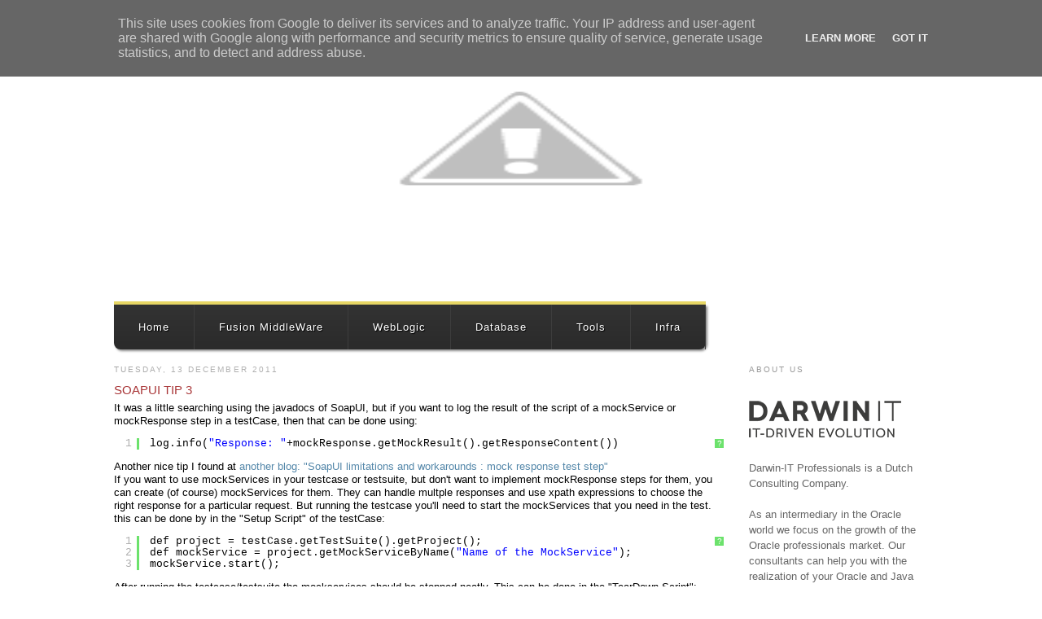

--- FILE ---
content_type: text/html; charset=UTF-8
request_url: https://blog.darwin-it.nl/2011/
body_size: 49894
content:
<!DOCTYPE html>
<html dir='ltr' xmlns='http://www.w3.org/1999/xhtml' xmlns:b='http://www.google.com/2005/gml/b' xmlns:data='http://www.google.com/2005/gml/data' xmlns:expr='http://www.google.com/2005/gml/expr'>
<head>
<link href='https://www.blogger.com/static/v1/widgets/2944754296-widget_css_bundle.css' rel='stylesheet' type='text/css'/>
<link href='http://www.darwin-it.nl/fileadmin/favicon.ico' rel='shortcut icon'/>
<!-- <b:include data='blog' name='all-head-content'/>-->
<title>
Darwin-IT: 2011
</title>
<style id='page-skin-1' type='text/css'><!--
/*
-----------------------------------------------
Based on:
Blogger Template Style
Name:     Minima
Designer: Douglas Bowman
URL:      www.stopdesign.com
Date:     26 Feb 2004
Updated by: Blogger Team
Refactored by Martien van den Akker, Darwin-IT Professionals
----------------------------------------------- */
#navbar-iframe {
display: none !important;
}
/* Variable definitions
====================
<Variable name="bgcolor" description="Page Background Color"
type="color" default="#fff">
<Variable name="textcolor" description="Text Color"
type="color" default="#767676">
<Variable name="linkcolor" description="Link Color"
type="color" default="#58a">
<Variable name="pagetitlecolor" description="Blog Title Color"
type="color" default="#a42a2c">
<Variable name="descriptioncolor" description="Blog Description Color"
type="color" default="#999">
<Variable name="titlecolor" description="Post Title Color"
type="color" default="#a42a2c">
<Variable name="bordercolor" description="Border Color"
type="color" default="#ccc">
<Variable name="sidebarcolor" description="Sidebar Title Color"
type="color" default="#999">
<Variable name="sidebartextcolor" description="Sidebar Text Color"
type="color" default="#666">
<Variable name="visitedlinkcolor" description="Visited Link Color"
type="color" default="#999">
<Variable name="bodyfont" description="Text Font"
type="font" default="normal normal 100% Tahoma, sans-serif">
<Variable name="headerfont" description="Sidebar Title Font"
type="font"
default="normal normal 78% 'Trebuchet MS',Trebuchet,Arial,Verdana,Sans-serif">
<Variable name="pagetitlefont" description="Blog Title Font"
type="font"
default="normal normal 200% Tahoma, sans-serif">
<Variable name="descriptionfont" description="Blog Description Font"
type="font"
default="normal normal 78% 'Trebuchet MS', Trebuchet, Arial, Verdana, Sans-serif">
<Variable name="postfooterfont" description="Post Footer Font"
type="font"
default="normal normal 78% 'Trebuchet MS', Trebuchet, Arial, Verdana, Sans-serif">
<Variable name="startSide" description="Side where text starts in blog language"
type="automatic" default="left">
<Variable name="endSide" description="Side where text ends in blog language"
type="automatic" default="right">
*/
/* Use this with templates/template-twocol.html */
body {
background:#ffffff;
margin:0;
color:#767676;
font:x-small Georgia Serif;
font-size/* */:/**/small;
font-size: /**/small;
text-align: center;
}
a:link {
color:#5588aa;
text-decoration:none;
}
a:visited {
color:#999999;
text-decoration:none;
}
a:hover {
color:#a42a2c;
text-decoration:underline;
}
a img {
border-width:0;
}
/* Header
-----------------------------------------------
*/
/*
#header-wrapper {
width:1000px;
margin:0 auto 10px;
border:1px solid #cccccc;
}*/
header-wrapper {
width:1000px;
margin:0 auto 10px;
}
#header-inner {
background-position: center;
margin-left: auto;
margin-right: auto;
}
/*
#header {
margin: 5px;
border: 1px solid #cccccc;
text-align: center;
color:#a42a2c;
}*/
#header {
margin: 5px;
text-align: center;
color:#a42a2c;
}
#header h1 {
margin:5px 5px 0;
padding:15px 20px .25em;
line-height:1.2em;
text-transform:uppercase;
letter-spacing:.2em;
font: normal normal 200% Tahoma, sans-serif;
}
#header a {
color:#a42a2c;
text-decoration:none;
}
#header a:hover {
color:#a42a2c;
}
#header .description {
margin:0 5px 5px;
padding:0 20px 15px;
max-width:700px;
text-transform:uppercase;
letter-spacing:.2em;
line-height: 1.4em;
font: normal normal 78% 'Trebuchet MS', Trebuchet, Arial, Verdana, Sans-serif;
color: #999999;
}
#header img {
margin-left: auto;
margin-right: auto;
}
/* Outer-Wrapper
----------------------------------------------- */
#outer-wrapper {
width: 1000px;
margin:0 auto;
padding:10px;
text-align:left;
font: normal normal 100% Tahoma, sans-serif;
}
#main-wrapper {
width: 750px;
float: left;
word-wrap: break-word; /* fix for long text breaking sidebar float in IE */
overflow: hidden;     /* fix for long non-text content breaking IE sidebar float */
}
#sidebar-wrapper {
width: 220px;
float: right;
word-wrap: break-word; /* fix for long text breaking sidebar float in IE */
overflow: hidden;      /* fix for long non-text content breaking IE sidebar float */
}
/* Headings
----------------------------------------------- */
h2 {
margin:1.5em 0 .75em;
font:normal normal 78% 'Trebuchet MS',Trebuchet,Arial,Verdana,Sans-serif;
line-height: 1.4em;
text-transform:uppercase;
letter-spacing:.2em;
color:#999999;
}
/* Posts
-----------------------------------------------
*/
h2.date-header {
margin:1.5em 0 .5em;
}
.post {
margin:.5em 0 1.5em;
border-bottom:1px dotted #cccccc;
padding-bottom:1.5em;
}
.post h3 {
margin:.25em 0 0;
padding:0 0 4px;
font-size:12s0%;
font-weight:bold;
line-height:1.4em;
color:#a42a2c;
}
.post h3 a, .post h3 a:visited, .post h3 strong {
display:block;
text-decoration:none;
color:#a42a2c;
font-weight:normal;
}
.post h3 strong, .post h3 a:hover {
color:#767676;
}
/*
.post-body {
margin:0 0 .75em;
line-height:1.6em;
}*/
.post-title {
font: normal normal 200% Tahoma, sans-serif;
font-size: 15px;
font-weight:bold;
margin-top: 20px;
margin-bottom: 10px;
padding-left: 0;
text-transform:uppercase;
}
.post-body {
margin:0 0 .75em;
padding-left: 0px;
text-align: left;
line-height: 16px;
padding-top: 0;
margin-top: 0;
color: #000;
}
.post-body blockquote {
line-height:1.3em;
}
.post-footer {
margin: .75em 0;
color:#999999;
text-transform:uppercase;
letter-spacing:.1em;
font: normal normal 78% 'Trebuchet MS', Trebuchet, Arial, Verdana, Sans-serif;
line-height: 1.4em;
}
.comment-link {
margin-left:.6em;
}
.post img {
padding:4px;
border:1px solid #cccccc;
}
.post blockquote {
margin:1em 20px;
}
.post blockquote p {
margin:.75em 0;
}
/* Comments
----------------------------------------------- */
#comments h4 {
margin:1em 0;
font-weight: bold;
line-height: 1.4em;
text-transform:uppercase;
letter-spacing:.2em;
color: #999999;
}
#comments-block {
margin:1em 0 1.5em;
line-height:1.6em;
}
#comments-block .comment-author {
margin:.5em 0;
}
#comments-block .comment-body {
margin:.25em 0 0;
}
#comments-block .comment-footer {
margin:-.25em 0 2em;
line-height: 1.4em;
text-transform:uppercase;
letter-spacing:.1em;
}
#comments-block .comment-body p {
margin:0 0 .75em;
}
.deleted-comment {
font-style:italic;
color:gray;
}
#blog-pager-newer-link {
float: left;
}
#blog-pager-older-link {
float: right;
}
#blog-pager {
text-align: center;
}
.feed-links {
clear: both;
line-height: 2.5em;
}
/* Sidebar Content
----------------------------------------------- */
.sidebar {
color: #666666;
line-height: 1.5em;
}
.sidebar ul {
list-style:none;
margin:0 0 0;
padding:0 0 0;
}
.sidebar li {
margin:0;
padding-top:0;
padding-right:0;
padding-bottom:.25em;
padding-left:15px;
text-indent:-15px;
line-height:1.5em;
}
.sidebar .widget, .main .widget {
border-bottom:1px dotted #cccccc;
margin:0 0 1.5em;
padding:0 0 1.5em;
}
.main .Blog {
border-bottom-width: 0;
}
/* Profile
----------------------------------------------- */
.profile-img {
float: left;
margin-top: 0;
margin-right: 5px;
margin-bottom: 5px;
margin-left: 0;
padding: 4px;
border: 1px solid #cccccc;
}
.profile-data {
margin:0;
text-transform:uppercase;
letter-spacing:.1em;
font: normal normal 78% 'Trebuchet MS', Trebuchet, Arial, Verdana, Sans-serif;
color: #999999;
font-weight: bold;
line-height: 1.6em;
}
.profile-datablock {
margin:.5em 0 .5em;
}
.profile-textblock {
margin: 0.5em 0;
line-height: 1.6em;
}
.profile-link {
font: normal normal 78% 'Trebuchet MS', Trebuchet, Arial, Verdana, Sans-serif;
text-transform: uppercase;
letter-spacing: .1em;
}
/* Footer
----------------------------------------------- */
#footer {
width:660px;
clear:both;
margin:0 auto;
padding-top:15px;
line-height: 1.6em;
text-transform:uppercase;
letter-spacing:.1em;
text-align: center;
}

--></style>
<!-- Solid Responsive Menu Style -->
<style type='text/css'>
/* A simple, css only, (some-what) responsive menu */
/* tiny reset */
li.solidMenu,ul.smFirstLevel,ul.smSecondLevel, a.solidMenu { padding: 0; margin: 0; }
/*body {
background: #ccc;
font-family: oswald, arial, serif;
font-size: 13px;
text-transform: uppercase;
text-align: center;
}*/
.bigbox {
display: inline-block;
-webkit-box-shadow: 0 0 70px #fff;
-moz-box-shadow: 0 0 70px #fff;
box-shadow: 0 0 70px #fff;
margin-top: 40px;
}
/* a little "umph" */
.avdore {
background: #6EAF8D;
background: -webkit-linear-gradient(left, #E8D765 50%,#E8D765 50%);
background: -moz-linear-gradient(left, #E8D765 50%,#E8D765 50%);
background: -o-linear-gradient(left, #E8D765 50%,#E8D765 50%);
background: linear-gradient(left, white 50%, #6EAF8D 50%);
background-size: 50px 25%;;
padding: 2px;
display: block;
}
a.solidMenu {
text-avdoreation: none;
color: #fff;
display: block;
}
ul.smFirstLevel, ul.smSecondLevel {
list-style: none;
position: relative;
text-align: left;
}
li.solidMenu {
float: left;
}
/* clear'n floats */
ul.smFirstLevel:after,ul.smSecondLevel:after {
clear: both;
}
ul.smFirstLevel:before,ul.smSecondLevel:before,
ul.smFirstLevel:after,ul.smSecondLevel:after {
content: " ";
display: table;
}
nav.solidMenu {
position: relative;
background: #2B2B2B;
background-image: -webkit-linear-gradient(bottom, #2B2B2B 7%, #333333 100%);
background-image: -moz-linear-gradient(bottom, #2B2B2B 7%, #333333 100%);
background-image: -o-linear-gradient(bottom, #2B2B2B 7%, #333333 100%);
background-image: linear-gradient(bottom, #2B2B2B 7%, #333333 100%);
text-align: center;
letter-spacing: 1px;
text-shadow: 1px 1px 1px #000;
-webkit-box-shadow: 2px 2px 3px #888;
-moz-box-shadow: 2px 2px 3px #888;
box-shadow: 2px 2px 3px #888;
border-bottom-right-radius: 8px;
border-bottom-left-radius: 8px;
}
/* First Level */
ul.smFirstLevel li.solidMenu a.solidMenu {
display: block;
padding: 20px 30px;
border-right: 1px solid #3D3D3D;
}
ul.smFirstLevel li:last-child a {
border-right: none;
}
ul.smFirstLevel li.solidMenu a.solidMenu:hover {
color: #000;
}
/* SecondLevel */
ul.smSecondLevel {
position: absolute;
z-index: 200;
box-shadow: 2px 2px 0 #BEBEBE;
width: 35%;
display:none;
}
ul.smSecondLevel li.solidMenu {
float: none;
margin: 0;
}
ul.smSecondLevel li.solidMenu a.solidMenu {
border-bottom: 1px dotted #ccc;
border-right: none;
color: #000;
padding: 15px 30px;
}
ul.smSecondLevel li.solidMenu:last-child a.solidMenu {
border-bottom: none;
}
ul.smSecondLevel li.solidMenu a.solidMenu:hover {
color: #000;
background: #eeeeee;
}
/* smSecondLevel display */
ul.smFirstLevel li.solidMenu:hover ul.smSecondLevel {
display: block;
background: #fff;
}
/* keeps the tab background white */
ul.smFirstLevel li:hover a {
background: #fff;
color: #666;
text-shadow: none;
}
ul.smFirstLevel li.solidMenu:hover > a.solidMenu{
color: #000;
}
@media only screen and (max-width: 600px) {
.avdore {
padding: 3px;
}
.bigbox {
width: 100%;
margin-top: 0px;
}
li {
float: none;
}
ul.smFirstLevel li:hover a {
background: none;
color: #8B8B8B;
text-shadow: 1px 1px #000;
}
ul.smFirstLevel li:hover ul {
display: block;
background: #272727;
color: #fff;
}
ul.smSecondLevel {
display: block;
position: static;
box-shadow: none;
width: 100%;
}
ul.smSecondLevel li a {
background: #485f6f;
border: none;
color: #8B8B8B;
}
ul.smSecondLevel li a:hover {
color: #ccc;
background: none;
}
}
</style>
<link href='https://www.blogger.com/dyn-css/authorization.css?targetBlogID=4533777417600103698&amp;zx=fd185fe6-8812-41a7-b7e3-8803840476cd' media='none' onload='if(media!=&#39;all&#39;)media=&#39;all&#39;' rel='stylesheet'/><noscript><link href='https://www.blogger.com/dyn-css/authorization.css?targetBlogID=4533777417600103698&amp;zx=fd185fe6-8812-41a7-b7e3-8803840476cd' rel='stylesheet'/></noscript>
<meta name='google-adsense-platform-account' content='ca-host-pub-1556223355139109'/>
<meta name='google-adsense-platform-domain' content='blogspot.com'/>

<script type="text/javascript" language="javascript">
  // Supply ads personalization default for EEA readers
  // See https://www.blogger.com/go/adspersonalization
  adsbygoogle = window.adsbygoogle || [];
  if (typeof adsbygoogle.requestNonPersonalizedAds === 'undefined') {
    adsbygoogle.requestNonPersonalizedAds = 1;
  }
</script>


</head>
<body>
<div class='navbar section' id='navbar'><div class='widget Navbar' data-version='1' id='Navbar1'><script type="text/javascript">
    function setAttributeOnload(object, attribute, val) {
      if(window.addEventListener) {
        window.addEventListener('load',
          function(){ object[attribute] = val; }, false);
      } else {
        window.attachEvent('onload', function(){ object[attribute] = val; });
      }
    }
  </script>
<div id="navbar-iframe-container"></div>
<script type="text/javascript" src="https://apis.google.com/js/platform.js"></script>
<script type="text/javascript">
      gapi.load("gapi.iframes:gapi.iframes.style.bubble", function() {
        if (gapi.iframes && gapi.iframes.getContext) {
          gapi.iframes.getContext().openChild({
              url: 'https://www.blogger.com/navbar/4533777417600103698?origin\x3dhttps://blog.darwin-it.nl',
              where: document.getElementById("navbar-iframe-container"),
              id: "navbar-iframe"
          });
        }
      });
    </script><script type="text/javascript">
(function() {
var script = document.createElement('script');
script.type = 'text/javascript';
script.src = '//pagead2.googlesyndication.com/pagead/js/google_top_exp.js';
var head = document.getElementsByTagName('head')[0];
if (head) {
head.appendChild(script);
}})();
</script>
</div></div>
<div id='outer-wrapper'>
<div id='wrap2'>
<!-- skip links for text browsers -->
<span id='skiplinks' style='display:none;'>
<a href='#main'>
            skip to main 
          </a>
          |
          <a href='#sidebar'>
            skip to sidebar
          </a>
</span>
<div id='header-wrapper'>
<div class='header section' id='header'><div class='widget Header' data-version='1' id='Header1'>
<div id='header-inner'>
<a href='https://blog.darwin-it.nl/' style='display: block'>
<img alt="Darwin-IT" height="310px; " id="Header1_headerimg" src="//2.bp.blogspot.com/--gvoLsEg5ac/T0uud-fBf2I/AAAAAAAAAC4/UqXEdgvKEgw/s1600/Blog%2BHeader.jpg" style="display: block" width="800px; ">
</a>
</div>
</div></div>
<!-- Start Solid Responsive Menu Based on http://www.avdhootblogger.com/2013/11/solid-responsive-mega-drop-down.html Adapted for blog.darwin-it.nl, by Martien van den Akker -->
<div class='bigbox' id='Menu'>
<span class='avdore'></span>
<nav class='solidMenu'>
<ul class='smFirstLevel'>
<li class='solidMenu'><a class='solidMenu' href='https://blog.darwin-it.nl'>Home</a>
<ul class='smSecondLevel'>
<li class='solidMenu'><a class='solidMenu' href='http://www.darwin-it.nl'>Darwin-IT WebSite</a></li>
</ul>
</li>
<li class='solidMenu'><a class='solidMenu' href=''>Fusion MiddleWare</a>
<ul class='smSecondLevel'>
<li class='solidMenu'><a class='solidMenu' href='https://blog.darwin-it.nl/search/label/SOA%20Suite'>SOA Suite</a></li>
<li class='solidMenu'><a class='solidMenu' href='https://blog.darwin-it.nl/search/label/Oracle%20Service%20Bus'>Service Bus</a></li>
<li class='solidMenu'><a class='solidMenu' href='https://blog.darwin-it.nl/search/label/BPM%20Suite'>BPM Suite</a></li>
<li class='solidMenu'><a class='solidMenu' href='https://blog.darwin-it.nl/search/label/BAM'>BAM</a></li>
<li class='solidMenu'><a class='solidMenu' href='https://blog.darwin-it.nl/search/label/FMWInstallation'>Installation</a></li>
</ul>
</li>
<li class='solidMenu'>
<a class='solidMenu' href='https://blog.darwin-it.nl/search/label/Weblogic'>WebLogic</a>
<ul class='smSecondLevel'>
<li class='solidMenu'><a class='solidMenu' href='https://blog.darwin-it.nl/search/label/WLST'>WLST</a></li>
<li class='solidMenu'><a class='solidMenu' href='https://blog.darwin-it.nl/search/label/JMS'>JMS</a></li>
</ul>
</li>
<li class='solidMenu'>
<a class='solidMenu' href='https://blog.darwin-it.nl/search/label/Database'>Database</a>
<ul class='smSecondLevel'>
<li class='solidMenu'><a class='solidMenu' href='https://blog.darwin-it.nl/search/label/Pl%2FSql'>Pl/Sql</a></li>
<li class='solidMenu'><a class='solidMenu' href='https://blog.darwin-it.nl/search/label/SQL'>SQL</a></li>
</ul>
</li>
<li class='solidMenu'>
<a class='solidMenu' href='https://blog.darwin-it.nl/search/label/Tools'>Tools</a>
<ul class='smSecondLevel'>
<li class='solidMenu'><a class='solidMenu' href='https://blog.darwin-it.nl/search/label/JDeveloper'>JDeveloper</a></li>
<li class='solidMenu'><a class='solidMenu' href='https://blog.darwin-it.nl/search/label/Sqldeveloper'>SQL Developer</a></li>
<li class='solidMenu'><a class='solidMenu' href='https://blog.darwin-it.nl/search/label/SoapUI'>SoapUI</a></li>
<li class='solidMenu'><a class='solidMenu' href='https://blog.darwin-it.nl/search/label/Subversion'>Subversion</a></li>
</ul>
</li>
<li class='solidMenu'>
<a class='solidMenu' href='https://blog.darwin-it.nl/search/label/Oracle%20Weblogic'>Infra</a>
<ul class='smSecondLevel'>
<li class='solidMenu'><a class='solidMenu' href='https://blog.darwin-it.nl/search/label/Docker'>Docker</a></li>
<li class='solidMenu'><a class='solidMenu' href='https://blog.darwin-it.nl/search/label/Kubernetes'>Kubernetes</a></li>
<li class='solidMenu'><a class='solidMenu' href='https://blog.darwin-it.nl/search/label/Virtual%20Box'>Virtual Box</a></li>
<li class='solidMenu'><a class='solidMenu' href='https://blog.darwin-it.nl/search/label/VMware'>VMWare</a></li>
<li class='solidMenu'><a class='solidMenu' href='https://blog.darwin-it.nl/search/label/Linux'>Linux</a></li>
<li class='solidMenu'><a class='solidMenu' href='https://blog.darwin-it.nl/search/label/Vagrant'>Vagrant</a></li>
</ul>
</li>
<!--<li class='solidMenu'> <a class='solidMenu' href='https://blog.darwin-it.nl/p/my-bpel-blog.html'>My BPEL Blog-Book</a> <ul class='smSecondLevel'> <li class='solidMenu'><a class='solidMenu' href='https://blog.darwin-it.nl/search/label/BPEL-Ch1'>Chapter 1 - Getting started</a></li> <li class='solidMenu'><a class='solidMenu' href='https://blog.darwin-it.nl/search/label/BPEL-Ch2'>Chapter 2 - Process Types &amp; Partnerlinks</a></li> <li class='solidMenu'><a class='solidMenu' href='https://blog.darwin-it.nl/search/label/BPEL-Ch3'>Chapter 3 - To be defined</a></li> </ul> </li> -->
</ul>
</nav>
</div>
<!-- End Solid Responsive Menu -->
</div>
<div id='content-wrapper'>
<div id='crosscol-wrapper' style='text-align:center'>
<div class='crosscol no-items section' id='crosscol'></div>
</div>
<div id='main-wrapper'>
<div class='main section' id='main'><div class='widget Blog' data-version='1' id='Blog1'>
<div class='blog-posts hfeed'>

            <div class="date-outer">
          
<h2 class='date-header'>
<span>
Tuesday, 13 December 2011
</span>
</h2>

            <div class="date-posts">
          
<div class='post-outer'>
<div class='post hentry uncustomized-post-template'>
<a name='8105270487618783419'></a>
<h3 class='post-title entry-title'>
<a href='https://blog.darwin-it.nl/2011/12/soapui-tip-3.html'>
SoapUI Tip 3
</a>
</h3>
<div class='post-header-line-1'></div>
<div class='post-body entry-content'>
It was a little searching using the javadocs of SoapUI, but if you want to log the result of the script of a mockService or mockResponse step in a testCase, then that can be done using:<br />
<pre class="brush:java">log.info("Response: "+mockResponse.getMockResult().getResponseContent())
</pre>
Another nice tip I found at <a href="http://developers-blog.org/blog/de/2010/03/04/SoapUI-limitations-and-workarounds-mock-response-test-step">another blog: "SoapUI limitations and workarounds : mock response test step" </a><br />
If you want to use mockServices in your testcase or testsuite, but don't want to implement mockResponse steps for them, you can create (of course) mockServices for them. They can handle multple responses and use xpath expressions to choose the right response for a particular request. But running the testcase you'll need to start the mockServices that you need in the test. this can be done by in the "Setup Script" of the testCase: 
<br />
<pre class="brush:java">def project = testCase.getTestSuite().getProject();
def mockService = project.getMockServiceByName("Name of the MockService");
mockService.start();
</pre>
After running the testcase/testsuite the mockservices should be stopped neatly. This can be done in the "TearDown Script":
<br />
<pre class="brush:java">def project = testCase.getTestSuite().getProject();
def mockService = project.getMockServiceByName("Name of the MockService");
def mockRunner = mockService.getMockRunner();
mockRunner.stop();
</pre>
<div style='clear: both;'></div>
</div>
<div class='post-footer'>
<div class='post-footer-line post-footer-line-1'>
<span class='post-author vcard'>
Geplaatst door
<span class='fn'>
Anonymous
</span>
</span>
<span class='post-timestamp'>
op
<a class='timestamp-link' href='https://blog.darwin-it.nl/2011/12/soapui-tip-3.html' rel='bookmark' title='permanent link'>
<abbr class='published' title='2011-12-13T12:19:00+01:00'>
12:19
</abbr>
</a>
</span>
<span class='reaction-buttons'>
</span>
<span class='star-ratings'>
</span>
<span class='post-comment-link'>
<a class='comment-link' href='https://www.blogger.com/comment/fullpage/post/4533777417600103698/8105270487618783419' onclick=''>
0
reacties
</a>
</span>
<span class='post-backlinks post-comment-link'>
</span>
<span class='post-icons'>
<span class='item-action'>
<a href='https://www.blogger.com/email-post/4533777417600103698/8105270487618783419' title='Email Post'>
<img alt="" class="icon-action" height="13" src="//www.blogger.com/img/icon18_email.gif" width="18">
</a>
</span>
<span class='item-control blog-admin pid-326965597'>
<a href='https://www.blogger.com/post-edit.g?blogID=4533777417600103698&postID=8105270487618783419&from=pencil' title='Edit Post'>
<img alt='' class='icon-action' height='18' src='//img2.blogblog.com/img/icon18_edit_allbkg.gif' width='18'/>
</a>
</span>
</span>
</div>
<div class='post-footer-line post-footer-line-2'>
<span class='post-labels'>
Labels:
<a href='https://blog.darwin-it.nl/search/label/BPM%20Suite' rel='tag'>
BPM Suite
</a>

                  ,
                
<a href='https://blog.darwin-it.nl/search/label/SOA%20Suite' rel='tag'>
SOA Suite
</a>

                  ,
                
<a href='https://blog.darwin-it.nl/search/label/SoapUI' rel='tag'>
SoapUI
</a>

                  ,
                
<a href='https://blog.darwin-it.nl/search/label/Tools' rel='tag'>
Tools
</a>
</span>
</div>
<div class='post-footer-line post-footer-line-3'>
<span class='post-location'>
</span>
</div>
</div>
</div>
</div>

            </div></div>
          

            <div class="date-outer">
          
<h2 class='date-header'>
<span>
Monday, 12 December 2011
</span>
</h2>

            <div class="date-posts">
          
<div class='post-outer'>
<div class='post hentry uncustomized-post-template'>
<a name='2952541559488250888'></a>
<h3 class='post-title entry-title'>
<a href='https://blog.darwin-it.nl/2011/12/soapui-properties-from-test-suite.html'>
SoapUI: Properties from test Suite
</a>
</h3>
<div class='post-header-line-1'></div>
<div class='post-body entry-content'>
In my previous post I showed how to get a file from a script in SoapUI. One of the parts on building the filepath of the file to load was a property from the mockService. The same thing is possible from a test suite. There are several places at which you can define properties. Amongst them is the TestSuite.<br />
<br />
To get the properties from a test suite, you have to "get" it. To get the test suite on which you defined the properties goes as follows:<br />
<br />
<pre class="brush:java">def project = mockResponse.mockOperation.mockService.project
def testSuite = project.testSuites["TestSupport"]
</pre>
<br />
The property can then be fetched with:<br />
<br />
<pre class="brush:java">def filePath = testSuite.getPropertyValue( "responseFilePath")

</pre>
<br />
Test cases are part of the testSuite and they can be fetched from an string-based array in the same manner as getting the testSuite:<br />
<br />
<pre class="brush:java">def testCase = project.testSuites["TestSuite 1"].testCases["TestCase 1"]

</pre>
Expanding SoapUI possibilities...
<div style='clear: both;'></div>
</div>
<div class='post-footer'>
<div class='post-footer-line post-footer-line-1'>
<span class='post-author vcard'>
Geplaatst door
<span class='fn'>
Anonymous
</span>
</span>
<span class='post-timestamp'>
op
<a class='timestamp-link' href='https://blog.darwin-it.nl/2011/12/soapui-properties-from-test-suite.html' rel='bookmark' title='permanent link'>
<abbr class='published' title='2011-12-12T08:57:00+01:00'>
08:57
</abbr>
</a>
</span>
<span class='reaction-buttons'>
</span>
<span class='star-ratings'>
</span>
<span class='post-comment-link'>
<a class='comment-link' href='https://www.blogger.com/comment/fullpage/post/4533777417600103698/2952541559488250888' onclick=''>
0
reacties
</a>
</span>
<span class='post-backlinks post-comment-link'>
</span>
<span class='post-icons'>
<span class='item-action'>
<a href='https://www.blogger.com/email-post/4533777417600103698/2952541559488250888' title='Email Post'>
<img alt="" class="icon-action" height="13" src="//www.blogger.com/img/icon18_email.gif" width="18">
</a>
</span>
<span class='item-control blog-admin pid-326965597'>
<a href='https://www.blogger.com/post-edit.g?blogID=4533777417600103698&postID=2952541559488250888&from=pencil' title='Edit Post'>
<img alt='' class='icon-action' height='18' src='//img2.blogblog.com/img/icon18_edit_allbkg.gif' width='18'/>
</a>
</span>
</span>
</div>
<div class='post-footer-line post-footer-line-2'>
<span class='post-labels'>
Labels:
<a href='https://blog.darwin-it.nl/search/label/BPM%20Suite' rel='tag'>
BPM Suite
</a>

                  ,
                
<a href='https://blog.darwin-it.nl/search/label/SOA%20Suite' rel='tag'>
SOA Suite
</a>

                  ,
                
<a href='https://blog.darwin-it.nl/search/label/SoapUI' rel='tag'>
SoapUI
</a>

                  ,
                
<a href='https://blog.darwin-it.nl/search/label/Tools' rel='tag'>
Tools
</a>
</span>
</div>
<div class='post-footer-line post-footer-line-3'>
<span class='post-location'>
</span>
</div>
</div>
</div>
</div>

            </div></div>
          

            <div class="date-outer">
          
<h2 class='date-header'>
<span>
Thursday, 8 December 2011
</span>
</h2>

            <div class="date-posts">
          
<div class='post-outer'>
<div class='post hentry uncustomized-post-template'>
<a name='6463964307497841159'></a>
<h3 class='post-title entry-title'>
<a href='https://blog.darwin-it.nl/2011/12/load-response-message-file-system-in.html'>
Load Response Message File System in SoapUI
</a>
</h3>
<div class='post-header-line-1'></div>
<div class='post-body entry-content'>
Today I figured out how to get a response from filesystem in SoapUI. I found that I could not dynamically select from multiple responses in a mockResponse-TestStep in a TestSuite. But loading from a file within a Groovy script should do the job. Advantage is also that you can have as many response files as you like. You just put a value in the filename, that you select using xpath from the request message. The folder in which you store the message can be put in a property on the mockService.

I don't have the time to explain the whole lot. But the response in the mockService should be like: 
<br />
<pre class="brush:xml">&lt;soapenv:envelope xmlns:soapenv="http://schemas.xmlsoap.org/soap/envelope/"&gt;
   &lt;soapenv:header&gt;
      &lt;darwinheader xmlns="http://www.darwin-it.nl/XMLHeader/10"&gt;
         &lt;headerversion&gt;${headerVersion}&lt;/headerversion&gt;
         &lt;messageid&gt;${messageId}&lt;/messageid&gt;
         &lt;servicerequestordomain&gt;${serviceRequestorDomain}&lt;/servicerequestordomain&gt;
         &lt;servicerequestorid&gt;${serviceRequestorId}&lt;/servicerequestorid&gt;
         &lt;serviceproviderdomain&gt;${serviceProviderDomain}&lt;/serviceproviderdomain&gt;
         &lt;serviceid&gt;${serviceId}&lt;/serviceid&gt;
         &lt;serviceversion&#8822;${serviceVersion}&lt;/serviceversion&gt;
         &lt;faultindication&gt;${faultIndication}&lt;/faultindication&gt;
         &lt;messagetimestamp&gt;${messageTimestamp}&lt;/messagetimestamp&gt;
      &lt;/darwinheader&gt;
   &lt;/soapenv:header&gt;
   &lt;soapenv:body&gt;${responseBody}&lt;/soapenv:body&gt;
&lt;/soapenv:envelope&gt;
</pre>
Here you see that the Soapenvelope with the header is given, but the diffent values are properties, as well as the responseBody.

The script to get these from the request is as follows:

<br />
<pre class="brush:java">def method = "ChangeServiceRequest.Response 1.Script"
log.info("Start "+method)

log.info(mockRequest.requestContent)

def groovyUtils = new com.eviware.soapui.support.GroovyUtils(context)
// Set Namespaces
def holder = groovyUtils.getXmlHolder(mockRequest.requestContent)
holder.namespaces["soapenv"] = "http://schemas.xmlsoap.org/soap/envelope/"
holder.namespaces["ns"] = "http://www.darwin-it.nl/XMLHeader/10"
holder.namespaces["rpy"] = "http://www.darwin-it.nl/ChangeServiceRequest/2/Rpy"


log.info("Get Header Properties")
context.messageId=Math.random()
log.info("messageId: "+context.messageId)
context.headerVersion= holder.getNodeValue("//ns:DarwinHeader/ns:HeaderVersion")
log.info("headerVersion: "+context.headerVersion)
context.serviceRequestorDomain= holder.getNodeValue("//ns:DarwinHeader/ns:ServiceRequestorDomain")
log.info("ServiceRequestorDomain: "+context.serviceRequestorDomain)
context.serviceRequestorId= holder.getNodeValue("//ns:DarwinHeader/ns:ServiceRequestorId")
log.info("serviceRequestorId: "+context.serviceRequestorId)
context.serviceProviderDomain= holder.getNodeValue("//ns:DarwinHeader/ns:ServiceProviderDomain")
log.info("serviceProviderDomain: "+context.serviceProviderDomain)
context.serviceId= holder.getNodeValue("//ns:DarwinHeader/ns:ServiceId")
log.info("serviceId: "+context.serviceId)
context.serviceVersion= holder.getNodeValue("//ns:DarwinHeader/ns:ServiceVersion")
log.info("serviceVersion: "+context.serviceVersion)
context.faultIndication= holder.getNodeValue("//ns:DarwinHeader/ns:FaultIndication")
log.info("faultIndication: "+context.faultIndication)
context.messageTimestamp= holder.getNodeValue("//ns:DarwinHeader/ns:MessageTimestamp")
log.info("messageTimestamp: "+context.messageTimestamp)

def serviceRequestNr= holder.getNodeValue("//req:ChangeServiceRequest_Req/req:ServiceRequestData/req:ServiceRequestNumber")
log.info("ServiceRequestNr: "+serviceRequestNr)

def mockRunner = context.getMockRunner()
def mockService = mockRunner.mockService
def filePath = mockService.getPropertyValue( "responseFilePath")+"/FT01_ChangeServiceRequest_"+serviceRequestNr+".xml"
log.info("FileName: "+ filePath)
def File file = new File( filePath )
def fileLength = (int) file.length();
def buffer = new char[fileLength];
def inputReader = new FileReader(file);
def numChar = inputReader.read(buffer);
requestContext.responseBody = new String(buffer);
log.info("End "+method)</pre>
With "def holder = groovyUtils.getXmlHolder(mockRequest.requestContent)" you get an XML object of the request. The lines "holder.namespaces["ns"] = "http://www.darwin-it.nl/XMLHeader/10" set the namespace-abbreviations, needed to select the values from the request.<br />
Then with "def serviceRequestNr= holder.getNodeValue("//req:ChangeServiceRequest_Req/req:ServiceRequestData/req:ServiceRequestNumber")", you can perform an xpath query, to get the serviceRequestNr from the request message in this case.<br />
<br />
The lines<br />
<pre class="brush:java">def mockRunner = context.getMockRunner()
def mockService = mockRunner.mockService
def filePath = mockService.getPropertyValue( "responseFilePath")</pre>
<br />
show how to read a property from the mockService.<br />
<br />
Then the last lines are to determine the actual file path using this property and the&nbsp; queried serviceRequestNr, and&nbsp; to read the file.<br />
<br />
By putting the file in the requestContext using: "requestContext.responseBody = new String(buffer);" it can be put in the response using the property "${responseBody}" like in the response-skeleton above.

You might notice that it is a mixture of Java and Groovy. I'm not so familiar with Groovy yet. But I found that if it works in Java it is easy to get it work in Groovy. Actually, Groovy is just more loosely typed.

I hope this clears enough to get this going.

Good luck.
<div style='clear: both;'></div>
</div>
<div class='post-footer'>
<div class='post-footer-line post-footer-line-1'>
<span class='post-author vcard'>
Geplaatst door
<span class='fn'>
Anonymous
</span>
</span>
<span class='post-timestamp'>
op
<a class='timestamp-link' href='https://blog.darwin-it.nl/2011/12/load-response-message-file-system-in.html' rel='bookmark' title='permanent link'>
<abbr class='published' title='2011-12-08T22:34:00+01:00'>
22:34
</abbr>
</a>
</span>
<span class='reaction-buttons'>
</span>
<span class='star-ratings'>
</span>
<span class='post-comment-link'>
<a class='comment-link' href='https://www.blogger.com/comment/fullpage/post/4533777417600103698/6463964307497841159' onclick=''>
0
reacties
</a>
</span>
<span class='post-backlinks post-comment-link'>
</span>
<span class='post-icons'>
<span class='item-action'>
<a href='https://www.blogger.com/email-post/4533777417600103698/6463964307497841159' title='Email Post'>
<img alt="" class="icon-action" height="13" src="//www.blogger.com/img/icon18_email.gif" width="18">
</a>
</span>
<span class='item-control blog-admin pid-326965597'>
<a href='https://www.blogger.com/post-edit.g?blogID=4533777417600103698&postID=6463964307497841159&from=pencil' title='Edit Post'>
<img alt='' class='icon-action' height='18' src='//img2.blogblog.com/img/icon18_edit_allbkg.gif' width='18'/>
</a>
</span>
</span>
</div>
<div class='post-footer-line post-footer-line-2'>
<span class='post-labels'>
Labels:
<a href='https://blog.darwin-it.nl/search/label/BPM%20Suite' rel='tag'>
BPM Suite
</a>

                  ,
                
<a href='https://blog.darwin-it.nl/search/label/SOA%20Suite' rel='tag'>
SOA Suite
</a>

                  ,
                
<a href='https://blog.darwin-it.nl/search/label/SoapUI' rel='tag'>
SoapUI
</a>

                  ,
                
<a href='https://blog.darwin-it.nl/search/label/Tools' rel='tag'>
Tools
</a>
</span>
</div>
<div class='post-footer-line post-footer-line-3'>
<span class='post-location'>
</span>
</div>
</div>
</div>
</div>

            </div></div>
          

            <div class="date-outer">
          
<h2 class='date-header'>
<span>
Wednesday, 19 October 2011
</span>
</h2>

            <div class="date-posts">
          
<div class='post-outer'>
<div class='post hentry uncustomized-post-template'>
<a name='7363973211598079350'></a>
<h3 class='post-title entry-title'>
<a href='https://blog.darwin-it.nl/2011/10/drag-and-drop-in-gmail.html'>
Drag and drop in Gmail
</a>
</h3>
<div class='post-header-line-1'></div>
<div class='post-body entry-content'>
<div style="clear: right; float: right; margin-bottom: 1em; margin-left: 1em;"><div style="clear: left; float: left; margin-bottom: 1em; margin-right: 1em;"><a href="[data-uri]" imageanchor="1" style="clear: right; float: right; margin-bottom: 1em; margin-left: 1em;"><img alt="" border="0" src="[data-uri]" /></a>Well, I'm probably one of the last gmail users that see's it but I just a moment ago encountered that Gmail supports drag and drop.&nbsp; One of the things I really missed. When I wanted to move mails to a label I had to do it using the 'move-to' poplist. But apparently sometime in the past months google implemented the possibility to grab one of more mails/conversations and drag them to a label. Great. By this the frontend mimics a rich-mail-client as Thunderbird., so that handling mail using Gmail is much more convenient. I love empty mailboxes... </div></div>
<div style='clear: both;'></div>
</div>
<div class='post-footer'>
<div class='post-footer-line post-footer-line-1'>
<span class='post-author vcard'>
Geplaatst door
<span class='fn'>
Martien van den Akker
</span>
</span>
<span class='post-timestamp'>
op
<a class='timestamp-link' href='https://blog.darwin-it.nl/2011/10/drag-and-drop-in-gmail.html' rel='bookmark' title='permanent link'>
<abbr class='published' title='2011-10-19T13:57:00+02:00'>
13:57
</abbr>
</a>
</span>
<span class='reaction-buttons'>
</span>
<span class='star-ratings'>
</span>
<span class='post-comment-link'>
<a class='comment-link' href='https://www.blogger.com/comment/fullpage/post/4533777417600103698/7363973211598079350' onclick=''>
0
reacties
</a>
</span>
<span class='post-backlinks post-comment-link'>
</span>
<span class='post-icons'>
<span class='item-action'>
<a href='https://www.blogger.com/email-post/4533777417600103698/7363973211598079350' title='Email Post'>
<img alt="" class="icon-action" height="13" src="//www.blogger.com/img/icon18_email.gif" width="18">
</a>
</span>
<span class='item-control blog-admin pid-1140303655'>
<a href='https://www.blogger.com/post-edit.g?blogID=4533777417600103698&postID=7363973211598079350&from=pencil' title='Edit Post'>
<img alt='' class='icon-action' height='18' src='//img2.blogblog.com/img/icon18_edit_allbkg.gif' width='18'/>
</a>
</span>
</span>
</div>
<div class='post-footer-line post-footer-line-2'>
<span class='post-labels'>
Labels:
<a href='https://blog.darwin-it.nl/search/label/Tools' rel='tag'>
Tools
</a>
</span>
</div>
<div class='post-footer-line post-footer-line-3'>
<span class='post-location'>
</span>
</div>
</div>
</div>
</div>

            </div></div>
          

            <div class="date-outer">
          
<h2 class='date-header'>
<span>
Thursday, 22 September 2011
</span>
</h2>

            <div class="date-posts">
          
<div class='post-outer'>
<div class='post hentry uncustomized-post-template'>
<a name='3822688067923636545'></a>
<h3 class='post-title entry-title'>
<a href='https://blog.darwin-it.nl/2011/09/shared-folders-in-virtualbox.html'>
Shared Folders in VirtualBox
</a>
</h3>
<div class='post-header-line-1'></div>
<div class='post-body entry-content'>
Shared Folders are a big advantage in both VirtualBox and VMware Player (&gt;3.0.x). However I notice that in my direct neighborhood there is a unfamiliarity with it. And how to use it. That is, it turns out that a created shared folder is not mounted right a way in a started VM. So to help this out, a little how to.<br /><br />To create a Shared Folder you have to go to the SharedFolders node in the VM Settings:<br /><br /><a href="//2.bp.blogspot.com/-oMJbLkTPpI8/TnsGFQwvw_I/AAAAAAAAACA/j2FTvRvYmB4/s1600/SharedFolders.jpg" onblur="try {parent.deselectBloggerImageGracefully();} catch(e) {}"><img alt="" border="0" id="BLOGGER_PHOTO_ID_5655120444562326514" src="//2.bp.blogspot.com/-oMJbLkTPpI8/TnsGFQwvw_I/AAAAAAAAACA/j2FTvRvYmB4/s320/SharedFolders.jpg" style="display:block; margin:0px auto 10px; text-align:center;cursor:pointer; cursor:hand;width: 320px; height: 233px;"></a>There you can click on the add folder button. Of course you can remove or edit existing ones.<br /><br /><br /><a href="//4.bp.blogspot.com/-8qI-yq4lpWo/TnsGFUll8jI/AAAAAAAAACI/1YDyUEau2es/s1600/createSharedFolder.jpg" onblur="try {parent.deselectBloggerImageGracefully();} catch(e) {}"><img alt="" border="0" id="BLOGGER_PHOTO_ID_5655120445589287474" src="//4.bp.blogspot.com/-8qI-yq4lpWo/TnsGFUll8jI/AAAAAAAAACI/1YDyUEau2es/s320/createSharedFolder.jpg" style="display:block; margin:0px auto 10px; text-align:center;cursor:pointer; cursor:hand;width: 320px; height: 236px;"></a><br />Give here the path to the folder on your host. At the layout of the screen you could gues my host is a Windows 7. You can give in  a Shared Folder name.<br />The other options (check boxes, I really need to do a reinstall of VB in English, however it was no option I've chosen consciously to install it in Dutch) are:<br /><ul><li>Read only</li><li>Auto Mount</li><li>Make permanent</li></ul>I check the the latter 2.<br />Although auto mount is checked, this does not count right away for running Linux guests. Therefor you have to do a restart.<br /><br />Shared Folders are automounted in linux as /media/sf_&lt;sharedfolder name&gt;<br /><br />So as root you have to<br /><ul><li>create the folder</li><li>' change owner' it to root:vboxsf</li><li>set " group writable"  with chmod</li><li>Then mount the folder</li></ul>So:<br /><pre class="brush:bash">makker@makker-lnx:~&gt; cd /media<br />makker@makker-lnx:/media&gt; ls -l<br />total 92<br />drwxrwx--- 1 root vboxsf  4096 Aug 25 17:07 sf_Data<br />drwxrwx--- 1 root vboxsf  8192 Sep 21 13:45 sf_Documents<br />dr-xr-xr-x 1 root root   16384 Sep 22 09:59 sf_Downloads<br />drwxrwx--- 1 root vboxsf 65536 Aug 23 14:26 sf_Music<br />makker@makker-lnx:/media&gt; sudo mkdir sf_Projects<br />root's password:<br />makker@makker-lnx:/media&gt; ls -l<br />total 96<br />drwxrwx--- 1 root vboxsf  4096 Aug 25 17:07 sf_Data<br />drwxrwx--- 1 root vboxsf  8192 Sep 21 13:45 sf_Documents<br />dr-xr-xr-x 1 root root   16384 Sep 22 09:59 sf_Downloads<br />drwxrwx--- 1 root vboxsf 65536 Aug 23 14:26 sf_Music<br />drwxr-xr-x 2 root root    4096 Sep 22 12:06 sf_Projects<br /><br />makker@makker-lnx:/media&gt; <span style="font-weight:bold;">sudo chown root:vboxsf sf_Projects</span><br />makker@makker-lnx:/media&gt; <span style="font-weight:bold;">sudo chmod g+w  sf_Projects</span><br />makker@makker-lnx:/media&gt; ls -l<br />total 96<br />drwxrwx--- 1 root vboxsf  4096 Aug 25 17:07 sf_Data<br />drwxrwx--- 1 root vboxsf  8192 Sep 21 13:45 sf_Documents<br />dr-xr-xr-x 1 root root   16384 Sep 22 09:59 sf_Downloads<br />drwxrwx--- 1 root vboxsf 65536 Aug 23 14:26 sf_Music<br />drwxrwxr-x 2 root vboxsf  4096 Sep 22 12:06 sf_Projects<br /></pre><br /><br />To mount the folder use the command <span style="font-style: italic;">mount -t vboxsf &lt;sharedfolder name&gt; /media/sf_&lt;sharedfolder name&gt;</span><br />So:<br /><pre class="brush:bash">makker@makker-lnx:/media&gt; sudo mount -t vboxsf Projects /media/sf_Projects<br />makker@makker-lnx:/media&gt; ls -l sf_Projects/<br />total 94<br />-rwxrwxrwx 1 root root  9776 Oct 12  2010 AIA Project in Amsterdam<br />....<br /></pre><br />Now, as you'll notice to use the shared folder by another user than root, you'll need to add that user to the <span style="font-style: italic;">vboxsf</span> user group.<br /><br />The easiest way to do that is to use the user-administration tool of your linux distribution.<br /><br />To add it on the commandline, first list the groups you allready have:<br /><pre class="brush:bash"><br />makker@makker-lnx:/media&gt; id<br />uid=1000(makker) gid=100(users) groups=100(users),6(disk),17(audio),20(cdrom),33(video),49(ftp)<br /></pre><br />Or:<br /><pre class="brush:bash"><br />makker@makker-lnx:/media&gt; groups<br />users disk audio cdrom video ftp<br /></pre><br />Then use usermod (as root or via sudo) to add the group:<br /><pre class="brush:bash"><br />makker@makker-lnx:/media&gt; sudo /usr/sbin/usermod -g users -G disk,audio,cdrom,video,ftp,vboxsf makker<br />makker@makker-lnx:/media&gt; groups<br />users disk audio cdrom video ftp vboxsf<br /></pre><br />Mind that you have always a primary group indicated with lowercase '-g', and several secondary groups indicated with capital '-G' and a comma separated list (don't use spaces).<br /><br />That's it.
<div style='clear: both;'></div>
</div>
<div class='post-footer'>
<div class='post-footer-line post-footer-line-1'>
<span class='post-author vcard'>
Geplaatst door
<span class='fn'>
Anonymous
</span>
</span>
<span class='post-timestamp'>
op
<a class='timestamp-link' href='https://blog.darwin-it.nl/2011/09/shared-folders-in-virtualbox.html' rel='bookmark' title='permanent link'>
<abbr class='published' title='2011-09-22T11:47:00+02:00'>
11:47
</abbr>
</a>
</span>
<span class='reaction-buttons'>
</span>
<span class='star-ratings'>
</span>
<span class='post-comment-link'>
<a class='comment-link' href='https://www.blogger.com/comment/fullpage/post/4533777417600103698/3822688067923636545' onclick=''>
0
reacties
</a>
</span>
<span class='post-backlinks post-comment-link'>
</span>
<span class='post-icons'>
<span class='item-action'>
<a href='https://www.blogger.com/email-post/4533777417600103698/3822688067923636545' title='Email Post'>
<img alt="" class="icon-action" height="13" src="//www.blogger.com/img/icon18_email.gif" width="18">
</a>
</span>
<span class='item-control blog-admin pid-326965597'>
<a href='https://www.blogger.com/post-edit.g?blogID=4533777417600103698&postID=3822688067923636545&from=pencil' title='Edit Post'>
<img alt='' class='icon-action' height='18' src='//img2.blogblog.com/img/icon18_edit_allbkg.gif' width='18'/>
</a>
</span>
</span>
</div>
<div class='post-footer-line post-footer-line-2'>
<span class='post-labels'>
Labels:
<a href='https://blog.darwin-it.nl/search/label/Virtual%20Box' rel='tag'>
Virtual Box
</a>

                  ,
                
<a href='https://blog.darwin-it.nl/search/label/Virtual%20Machines' rel='tag'>
Virtual Machines
</a>
</span>
</div>
<div class='post-footer-line post-footer-line-3'>
<span class='post-location'>
</span>
</div>
</div>
</div>
</div>

            </div></div>
          

            <div class="date-outer">
          
<h2 class='date-header'>
<span>
Thursday, 15 September 2011
</span>
</h2>

            <div class="date-posts">
          
<div class='post-outer'>
<div class='post hentry uncustomized-post-template'>
<a name='6474792896876182426'></a>
<h3 class='post-title entry-title'>
<a href='https://blog.darwin-it.nl/2011/09/decomposing-virtual-machines.html'>
Decomposing Virtual Machines
</a>
</h3>
<div class='post-header-line-1'></div>
<div class='post-body entry-content'>
It's been a while since my last post, but here's a new one.<br />This summer I got a VirtualMachine to do a Webcenter workshop. The VM turned out to be 30GB in size. This 30GB is basically one big Virtual Disk of logically 50GB. That is: it's dynamically allocated and can grow until 50GB.<br />Although it is a VirtualBox VM, the disk uses VMDK format, which is the VMware virtual disk format.<br />The disk contained the OS (of course), the install/setup files of the database, Weblogic Suite, Repository Creation Utillity and WebcenterSuite, and the installation itself.<br />This means that after installing the OS, the setup files are copied to the VM into a staging directory, from which the installation is done. The installation is put in a /u01/app folder, but physically in the same disk after the setup files. So deleting the setup files won't decrease the VM a bit.<br /><br />I found it a nice project to try to split the VM getting it into a more suitable size.<br /><br />The project turned out to be about the following steps:<br /><ol><li>Add new virtual disks for the Oracle/Webcenter installation and the staging-area (the setup files)</li><li>Partition, format and mount the disks</li><li>Copy/Move the staging and installation folder to their particular disks<br /></li><li>Detach the staging disk</li><li>Transform the OS disk from VMDK to VDI</li><li>Shrink/Compact the OS disk</li></ol><span style="font-weight: bold;">1. Add new virtual disks</span><br />Adding a disk to the VM is pretty simple: goto VM settings and node Storage. I'm sorry the screendumps are in dutch. Some how I got a Dutch VirtualBox installation.<br /><br /><a href="//4.bp.blogspot.com/-GvsFF1p9dPs/TnIE_gdJ6iI/AAAAAAAAAAQ/Qtk47A9UPJM/s1600/VBAddHardDisk-1.jpg"><img alt="" border="0" id="BLOGGER_PHOTO_ID_5652585971393882658" src="//4.bp.blogspot.com/-GvsFF1p9dPs/TnIE_gdJ6iI/AAAAAAAAAAQ/Qtk47A9UPJM/s320/VBAddHardDisk-1.jpg" style="float:center; margin:0 10px 10px 0;cursor:pointer; cursor:hand;width: 320px; height: 233px;"></a><br />Click the add disk Icon on the Sata Controller node.<br />Choose "create new disk":<br /><br /><a href="//2.bp.blogspot.com/-CN7xwvp8tvA/TnIF288yTTI/AAAAAAAAAAY/h4u1Bjj-z6w/s1600/VBAddHardDisk-2-MaakNieuweSchijfAan.jpg" onblur="try {parent.deselectBloggerImageGracefully();} catch(e) {}"><img alt="" border="0" id="BLOGGER_PHOTO_ID_5652586923935550770" src="//2.bp.blogspot.com/-CN7xwvp8tvA/TnIF288yTTI/AAAAAAAAAAY/h4u1Bjj-z6w/s320/VBAddHardDisk-2-MaakNieuweSchijfAan.jpg" style="float:center; margin:0 10px 10px 0;cursor:pointer; cursor:hand;width: 320px; height: 127px;"></a><br /><br />Choose VDI as disk format. VDI is the "Virtual Disk Image" format of VirtualBox. VMDK is the "Virtual Machine Disk" format of VMware. Later I'll show how to create a VDI image out of a VMDK, but it's better to choose the right format right away. Especially because VirtualBox can't compact a VMDK.<br /><br /><a href="//2.bp.blogspot.com/-AbzgB9SCogM/TnIF3bm4hoI/AAAAAAAAAAg/5OrCDL3qlAE/s1600/VBAddHardDisk-3-VDI.jpg" onblur="try {parent.deselectBloggerImageGracefully();} catch(e) {}"><img alt="" border="0" id="BLOGGER_PHOTO_ID_5652586932165183106" src="//2.bp.blogspot.com/-AbzgB9SCogM/TnIF3bm4hoI/AAAAAAAAAAg/5OrCDL3qlAE/s320/VBAddHardDisk-3-VDI.jpg" style="float:center; margin:0 10px 10px 0;cursor:pointer; cursor:hand;width: 320px; height: 211px;"></a><br /><br />For "transportable" VM's choose the option "Dynamically Allocated". That way the Disk Image is only the size of the needed space.<br /><br /><a href="//1.bp.blogspot.com/-eBBSGQZa1SI/TnIF5fmDCqI/AAAAAAAAAAo/a7q0791YZCI/s1600/VBAddHardDisk-4-DynamicallyAllocated.jpg" onblur="try {parent.deselectBloggerImageGracefully();} catch(e) {}"><img alt="" border="0" id="BLOGGER_PHOTO_ID_5652586967595158178" src="//1.bp.blogspot.com/-eBBSGQZa1SI/TnIF5fmDCqI/AAAAAAAAAAo/a7q0791YZCI/s320/VBAddHardDisk-4-DynamicallyAllocated.jpg" style="float:center; margin:0 10px 10px 0;cursor:pointer; cursor:hand;width: 320px; height: 211px;"></a><br />Then choose a location and preferably a sensible name. Then set the (maximum) size on an appropriate value.<br /><br /><a href="//1.bp.blogspot.com/-IlokMibeIKA/TnIF5boPV1I/AAAAAAAAAAw/mnwF9ZipP_c/s1600/VBAddHardDisk-5-LocationAndSize.jpg" onblur="try {parent.deselectBloggerImageGracefully();} catch(e) {}"><img alt="" border="0" id="BLOGGER_PHOTO_ID_5652586966530611026" src="//1.bp.blogspot.com/-IlokMibeIKA/TnIF5boPV1I/AAAAAAAAAAw/mnwF9ZipP_c/s320/VBAddHardDisk-5-LocationAndSize.jpg" style="float:center; margin:0 10px 10px 0;cursor:pointer; cursor:hand;width: 320px; height: 211px;"></a><br />Now, you could add all the disks you need right a way. In my case I need two extra disks: one for the installation (disk2; disk1 one is for the OS: the root disk) and one for staging (named the stage disk here). But it is important to know which disk get's which device name. I think you can assume that the disk that is first in the list gets "/dev/sda", the second "/dev/sdb" and so this staging disk "/dev/sdc". But I don't take the risk and add a disk and format it one by one (and thus do a restart each new disk).<br /><br /><span style="font-weight: bold;">2. Partition, Format and mount disks</span><br />This can in fact in two ways:<br /><ul><li>The raw way: partition, format and mount the raw disk.</li><li>Use Logical Volume Manager to create a Logical Volume in a Volume Group</li></ul><span style="font-weight: bold;"><span style="font-style: italic;">2.1 the raw way:</span></span><br />First check with fdisk -l the disk devices:<br /><pre class="brush:bash">[root@server1 ~]# fdisk -l<br /><br />Disk /dev/sda: 53.6 GB, 53687091200 bytes<br />255 heads, 63 sectors/track, 6527 cylinders<br />Units = cylinders of 16065 * 512 = 8225280 bytes<br /><br />Device Boot      Start         End      Blocks   Id  System<br />/dev/sda1   *           1          13      104391   83  Linux<br />/dev/sda2              14        6527    52323705   8e  Linux LVM<br /><br />Disk /dev/sdb: 21.4 GB, 21474836480 bytes<br />255 heads, 63 sectors/track, 2610 cylinders<br />Units = cylinders of 16065 * 512 = 8225280 bytes<br /><br />Device Boot      Start         End      Blocks   Id  System<br />/dev/sdb1               1        2611    20971519+  8e  Linux LVM<br /><br />Disk /dev/sdc: 10.7 GB, 10737418240 bytes<br />255 heads, 63 sectors/track, 1305 cylinders<br />Units = cylinders of 16065 * 512 = 8225280 bytes<br /><br />Disk /dev/sdc doesn't contain a valid partition table<br /><br />Disk /dev/dm-0: 47.7 GB, 47747956736 bytes<br />255 heads, 63 sectors/track, 5805 cylinders<br />Units = cylinders of 16065 * 512 = 8225280 bytes<br /><br />Disk /dev/dm-0 doesn't contain a valid partition table<br /><br />Disk /dev/dm-1: 5804 MB, 5804916736 bytes<br />255 heads, 63 sectors/track, 705 cylinders<br />Units = cylinders of 16065 * 512 = 8225280 bytes<br /><br />Disk /dev/dm-1 doesn't contain a valid partition table<br /></pre><br />Here  you see that /dev/sdc does not contain  a partition table (ignore /dev/dm-0 and /dev/dm-1).<br />Then partition it with fdisk /dev/sdc (the device that you want to partition) and enter the following commands:<br /><ul><li>n (new partition)</li><li>p (for primary)</li><li>1 (first partition)</li><li>2 x enter, accepting the defaults for first and last cylinder</li><li>w (write partition table to disk)<br /></li></ul><br /><pre class="brush:bash">[root@server1 ~]# fdisk /dev/sdc<br />Device contains neither a valid DOS partition table, nor Sun, SGI or OSF disklabel<br />Building a new DOS disklabel. Changes will remain in memory only,<br />until you decide to write them. After that, of course, the previous<br />content won't be recoverable.<br /><br /><br />The number of cylinders for this disk is set to 1305.<br />There is nothing wrong with that, but this is larger than 1024,<br />and could in certain setups cause problems with:<br />1) software that runs at boot time (e.g., old versions of LILO)<br />2) booting and partitioning software from other OSs<br />(e.g., DOS FDISK, OS/2 FDISK)<br />Warning: invalid flag 0x0000 of partition table 4 will be corrected by w(rite)<br /><br />Command (m for help): n<br />Command action<br />e   extended<br />p   primary partition (1-4)<br />p<br />Partition number (1-4): 1<br />First cylinder (1-1305, default 1):<br />Using default value 1<br />Last cylinder or +size or +sizeM or +sizeK (1-1305, default 1305):<br />Using default value 1305<br /><br />Command (m for help): w<br />The partition table has been altered!<br /><br />Calling ioctl() to re-read partition table.<br />Syncing disks.<br /></pre>Then you can create a filesystem on it (format). Based on the version of the Linux distro you can choose for ext3 or ext4 (older systems have ext2). You can do this by issueing the command mkfs.ext4 and ofcourse choose y(es) at the question to proceed anyway:<br /><pre class="brush:bash">[root@server1 ~]# mkfs.ext4 /dev/sdc<br />mke4fs 1.41.12 (17-May-2010)<br />/dev/sdc is entire device, not just one partition!<br />Proceed anyway? (y,n) y<br />Filesystem label=<br />OS type: Linux<br />Block size=4096 (log=2)<br />Fragment size=4096 (log=2)<br />Stride=0 blocks, Stripe width=0 blocks<br />655360 inodes, 2621440 blocks<br />131072 blocks (5.00%) reserved for the super user<br />First data block=0<br />Maximum filesystem blocks=2684354560<br />80 block groups<br />32768 blocks per group, 32768 fragments per group<br />8192 inodes per group<br />Superblock backups stored on blocks:<br />32768, 98304, 163840, 229376, 294912, 819200, 884736, 1605632<br /><br />Writing inode tables: done        <br />Creating journal (32768 blocks): done<br />Writing superblocks and filesystem accounting information: done<br /><br />This filesystem will be automatically checked every 37 mounts or<br />180 days, whichever comes first.  Use tune4fs -c or -i to override.<br /></pre><br /><br />Then the disk is usable but you need to mount it. Since it in this case is a staging disk I want to mount it as such. So I create a directory /stage in the root:<br /><pre>[root@server1 /]# mkdir stage<br />[root@server1 /]# ls -l<br />total 186<br />...<br />drwxr-xr-x   2 root   root      4096 Sep  9 17:43 stage<br />...<br /></pre><br /><br />Then create an entry in the /etc/fstab:<br /><pre class="brush:bash">...<br />/dev/sdc                 /stage                  ext4    defaults        1 2<br />...<br /></pre><br />Of course it is most convenient to copy an existing row and edit it in the above way. Take care of editing the file system correctly  (ext4 in this case).<br />You can mount the disk with mount /stage.<br />Then the owner is automatically root:root. To enable another user (eg. oracle) to use it you can create a directory oracle in it and change the owner to oracle:<br /><pre class="brush:bash">[root@server1 ~]# cd /stage<br />[root@server1 stage]# mkdir oracle<br />[root@server1 stage]# chown oracle:oinstall oracle<br />[root@server1 stage]# ls -l<br />total 20<br />drwx------ 2 root   root     16384 Sep 15 17:51 lost+found<br />drwxr-xr-x 2 oracle oinstall  4096 Sep 15 18:05 oracle<br /></pre><br /><span style="font-weight:bold;"><span style="font-style:italic;">2.2 Logical Volume Manager</span></span><br /><br />Using a Logical Volume Group with a Logical Volume gives you a little more flexibility in extending your disk. Also, using the Logical Volume manager is a little simpeler. Since there is a nice gui for it in Gnome.<br />Start it using the administration menu:<br /><a href="//2.bp.blogspot.com/-po-o_mv05sU/TnIVoeyQOmI/AAAAAAAAAA4/m9dgpZ0_oJU/s1600/VBLVMgr1-Start.jpg"><img alt="" border="0" id="BLOGGER_PHOTO_ID_5652604267506186850" src="//2.bp.blogspot.com/-po-o_mv05sU/TnIVoeyQOmI/AAAAAAAAAA4/m9dgpZ0_oJU/s320/VBLVMgr1-Start.jpg" style="float:center; margin:0 10px 10px 0;cursor:pointer; cursor:hand;width: 243px; height: 320px;"></a><br />You need to provide the root password.<br />Then you get in the following screen:<br /><a href="//3.bp.blogspot.com/-HAox7Pnm7ks/TnIVonH4PXI/AAAAAAAAABA/AEWFYxrlHus/s1600/Screenshot-Logical%2BVolume%2BManagement.png"><img alt="" border="0" id="BLOGGER_PHOTO_ID_5652604269744373106" src="//3.bp.blogspot.com/-HAox7Pnm7ks/TnIVonH4PXI/AAAAAAAAABA/AEWFYxrlHus/s320/Screenshot-Logical%2BVolume%2BManagement.png" style="float:center; margin:0 10px 10px 0;cursor:pointer; cursor:hand;width: 320px; height: 189px;"></a><br />Here you see an uninitialized disk. Actually it is the disk that I used in my previous example. So it is (in my case at least) already partitioned and formated. That would not be the case with new disk of course.<br />So first you have to initialize it and then it asks to partition it.<br /><br /><a href="//3.bp.blogspot.com/-jd_OqhXzS3w/TnIVopioebI/AAAAAAAAABI/e1Ha9yRRXoM/s1600/Screenshot-Format.png"><img alt="" border="0" id="BLOGGER_PHOTO_ID_5652604270393457074" src="//3.bp.blogspot.com/-jd_OqhXzS3w/TnIVopioebI/AAAAAAAAABI/e1Ha9yRRXoM/s320/Screenshot-Format.png" style="float:center; margin:0 10px 10px 0;cursor:pointer; cursor:hand;width: 320px; height: 129px;"></a><br />It gives an error and suggests a reboot. That I did and I just re-initalized it. Which went ok.<br />After it is initialized you'll find it in the Unallocated Volumes node. You can add it to an existing volume group. That is handy if you want to extend it. Especially in an enterprise environment that needs to extend a volume with more space (for a growing database or something).<br /><br /><a href="//3.bp.blogspot.com/-KnCmFsJVluA/TnIYCtgEe6I/AAAAAAAAABQ/YV-FULA3LZM/s1600/Screenshot-Logical%2BVolume%2BManagement-1.png"><img alt="" border="0" id="BLOGGER_PHOTO_ID_5652606917156305826" src="//3.bp.blogspot.com/-KnCmFsJVluA/TnIYCtgEe6I/AAAAAAAAABQ/YV-FULA3LZM/s320/Screenshot-Logical%2BVolume%2BManagement-1.png" style="float:center; margin:0 10px 10px 0;cursor:pointer; cursor:hand;width: 320px; height: 189px;"></a><br />In this case we choose to create a new Volume Group.<br /><br /><a href="//2.bp.blogspot.com/-1XBfuPD5uE0/TnIYC7Mu5SI/AAAAAAAAABg/CJpqHzw7zOc/s1600/Screenshot-New%2BVolume%2BGroup.png" onblur="try {parent.deselectBloggerImageGracefully();} catch(e) {}"><img alt="" border="0" id="BLOGGER_PHOTO_ID_5652606920833295650" src="//2.bp.blogspot.com/-1XBfuPD5uE0/TnIYC7Mu5SI/AAAAAAAAABg/CJpqHzw7zOc/s320/Screenshot-New%2BVolume%2BGroup.png" style="float:center; margin:0 10px 10px 0;cursor:pointer; cursor:hand;width: 320px; height: 201px;"></a><br />Give it an appropriate name. You can choose an extent size. You'll probably don't want to create it too small, since that would probably cause an extend quite often.<br /><br /><a href="//3.bp.blogspot.com/-g4XaNDDQKz0/TnIYC3tPQ7I/AAAAAAAAABY/aNK9aASFKOM/s1600/Screenshot-Logical%2BVolume%2BManagement-2.png" onblur="try {parent.deselectBloggerImageGracefully();} catch(e) {}"><img alt="" border="0" id="BLOGGER_PHOTO_ID_5652606919895892914" src="//3.bp.blogspot.com/-g4XaNDDQKz0/TnIYC3tPQ7I/AAAAAAAAABY/aNK9aASFKOM/s320/Screenshot-Logical%2BVolume%2BManagement-2.png" style="float:center; margin:0 10px 10px 0;cursor:pointer; cursor:hand;width: 320px; height: 189px;"></a><br />Then you can create a Logical Volume in it:<br /><br /><a href="//2.bp.blogspot.com/-s0hnCyIQaVk/TnIYDew0NbI/AAAAAAAAABw/dOxdfZNof1c/s1600/Screenshot-Create%2BNew%2BLogical%2BVolume.png" onblur="try {parent.deselectBloggerImageGracefully();} catch(e) {}"><img alt="" border="0" id="BLOGGER_PHOTO_ID_5652606930379879858" src="//2.bp.blogspot.com/-s0hnCyIQaVk/TnIYDew0NbI/AAAAAAAAABw/dOxdfZNof1c/s320/Screenshot-Create%2BNew%2BLogical%2BVolume.png" style="float:center; margin:0 10px 10px 0;cursor:pointer; cursor:hand;width: 239px; height: 320px;"></a><br />Choose Ext4 for the filesystem. Click on "Use Remaining" to span the complete partion.<br />You can check "Mount" and "Mount when rebooted".<br />After pressing "Ok" you get the following dialog:<br /><br /><a href="//1.bp.blogspot.com/-XFQgj_UaK_E/TnIYDNeYDwI/AAAAAAAAABo/FHG1KQx49Wc/s1600/Screenshot-system-config-lvm.png" onblur="try {parent.deselectBloggerImageGracefully();} catch(e) {}"><img alt="" border="0" id="BLOGGER_PHOTO_ID_5652606925739134722" src="//1.bp.blogspot.com/-XFQgj_UaK_E/TnIYDNeYDwI/AAAAAAAAABo/FHG1KQx49Wc/s320/Screenshot-system-config-lvm.png" style="float:center; margin:0 10px 10px 0;cursor:pointer; cursor:hand;width: 320px; height: 122px;"></a><br />Of course you choose "Yes". If you check the /etc/fstab you'll find an entry like:<br /><pre class="brush:bash">/dev/VolGroup02/LogVol00                /stage          ext4    defaults        1 2<br /></pre><span style="font-weight: bold;">3. Copy/Move the files to the new disk</span><br />Well, I assume I don't have to explain this. Fortunately in my case the installation is done in /u01/app/oracle. So I could name my mount point /u01. It's important to choose the mount point precisely as the first directory of the directory path (see step 2). To do so, you'd probably rename the directory with the installation first. The result should be that the mount point and the rest of the directory structure matches the original path. Otherwise the installation would break and the whole exercise is quite needless.<br /><br /><span style="font-weight: bold;">4. Detach the staging disk</span><br />You probably don't want to ship the staging disk with the VM. In this decomposition project we created it to get the staging files out of the root disk. Normally when creating a VM you create an empty staging disk and copy the setup files into it. After doing the installation you don't need the stage disk anymore. But it can be handy to refine an installation later on or redo an installation in an other VM. In those cases you'll want to backup the disk.<br /><br />But anyway, at this point you can detach it from your VM. But before you do that it is <span style="font-weight: bold;">extremely important </span>to remove or comment the corresponding line (see the line above) from the /etc/fstab. If you don't you'll not be able to restart the VM again. Because Linux tries to mount the disk that can't be found when removed from the storage.<br /><br />Then you can shutdown the machine, go to the storage settings of the machine and remove the disk from the sata controller.<br /><br />If you removed the disk from the /etc/fstab then you can safely startup the VM again.<br /><br /><span style="font-weight: bold;">5. Transform the OS disk from VMDK to VDI</span><br />To be able to compact the disk, you'll neet to transform it to VDI. VirtualBox can't convert it in one go. You'll need to convert from VMDK to Raw format first and then from Raw to VDI.<br /><br /><span style="font-weight: bold; font-style: italic;">5.1 Convert from VMDK to Raw</span><br />Open a command window or terminal/console session and cd to your VirtualBox installation. My host is a Windows 7 laptop and my VirtualBox Installation is in c:\Program Files\Oracle\VirtualBox&gt;. In that directory you'll find the Vboxmanage tool. To convert the disk to raw you issue the command:<br /><br /><pre class="brush:plain">VboxManage internalcommands converttoraw  -format vmdk &lt;path to vmdk disk&gt; &lt;path to new raw disk&gt;<br /></pre><br />Spaces in folders are not so convenient, since it can break the option list in the command line. Enclose the path's to the input (vmdk) and output (raw) disk with quotes.<br />For example:<br /><pre class="brush:plain">c:\Program Files\Oracle\VirtualBox&gt;VboxManage internalcommands converttoraw -format vmdk "c:\Users\makker\VirtualBox VMs\PTS_WebCenter_PS4\PTS_DWN_Webcenter_PS4-disk1.vmdk" "d:\VirtualMachines\VirtualBox\Webcenter11g\PTS_Webcenter_PS4-disk1.raw"<br />Converting image "c:\Users\makker\VirtualBox VMs\PTS_WebCenter_PS4\PTS_DWN_Webcenter_PS4-disk1.vmdk" with size 536870912<br />00 bytes (51200MB) to raw...<br /></pre><br /><br />It should be needles to say that it is not so wise to do this while running the Virtual Machine. Make sure it is down before running the conversion.<br /><br /><span style="font-weight: bold; font-style: italic;">5.2 Convert from Raw to VDI</span><br />The command to convert it from raw to VDI is quite similar. Remarkably the conversion to raw is apparently an "internal command" to virtual box, but the conversion from raw to another disk format is not. The command is:<br /><pre class="brush:plain">VboxManage convertfromraw &lt;path to raw disk&gt; &lt;path to (new) VDI disk&gt; --format vdi --variant Standard<br /></pre>For example:<br /><pre class="brush:plain">c:\Program Files\Oracle\VirtualBox&gt;VboxManage convertfromraw d:\VirtualMachines\VirtualBox\Webcenter11g\PTS_Webcenter_PS<br />4-disk1.raw "c:\Users\makker\VirtualBox VMs\PTS_WebCenter_PS4\PTS_Webcenter_PS4-disk1.vdi" --format vdi --variant Standard<br />Converting from raw image file="d:\VirtualMachines\VirtualBox\Webcenter11g\PTS_Webcenter_PS4-disk1.raw" to file="c:\Users\makker\VirtualBox VMs\PTS_WebCenter_PS4\PTS_Webcenter_PS4-disk1.vdi"...<br />Creating dynamic image with size 53687091200 bytes (51200MB)...<br /></pre><br />For a big disk, this can take quite an amount of time. In my case it took about 20 minutes per conversion.<br /><br />Having done this, you can remove the VMDK from the storage in the Virtual Machine settings and add the VDI disk. You can do that in the same way as shown above with creating a new disk, except in stead choose "existing disk".<br />Make sure you put the disk on the correct sata port. For the root disk this should be port 0:<br /><a href="//2.bp.blogspot.com/-FHUD318lJNE/TnIrKqHzM-I/AAAAAAAAAB4/cC1FLqdDqQ4/s1600/VBAddHardDisk-Sata-Port.jpg"><img alt="" border="0" id="BLOGGER_PHOTO_ID_5652627944409084898" src="//2.bp.blogspot.com/-FHUD318lJNE/TnIrKqHzM-I/AAAAAAAAAB4/cC1FLqdDqQ4/s320/VBAddHardDisk-Sata-Port.jpg" style="display:block; margin:0px auto 10px; text-align:center;cursor:pointer; cursor:hand;width: 320px; height: 233px;"></a>The root disk is of course the first one to be found by Linux and should get /dev/sda as device name. If it is your second it should get port 1 and thus named /dev/sdb by Linux, and so on.<br /><br /><span style="font-weight: bold;">6. Shrink/Compact the OS disk</span><br />Now, the disks are VDI, the root disk only contains the OS by now, since we moved the staging and installation in step 3. However: the disk is still huge: 30GB while the OS would only take about 5 to 6 GB (OS plus swap space). So it needs to shrink.<br />But for the compact tool, this 25GB remaining space is written and thus data. We first have to zero out the space. There is a tool for that: zerofree. Unfortunately it is not in the Oracle Enterprise Linux distribution. But OEL 5 is compatible with RedHat5. So I found my rpm <a href="http://rpm.pbone.net/index.php3/stat/4/idpl/15269589/dir/redhat_el_5/com/zerofree-1.0.1-5.el5.i386.rpm.html">here</a>. Be sure you download the correct one (i386 or x86_64). Install it as root with<br /><pre class="brush:bash">rpm -ihv zerofree-1.0.1-5.el5.i386.rpm</pre>Well and then we have a problem. Zerofree only works on a readonly filesystem.<br />So we have to mount the rootdisk read only. That's not so easy since there are several processes that runs against the root disk.<br />Most of them are ruledout when booting the system in single user mode.<br />To do so login as root and issue:<br /><pre class="brush:bash">[root@server1 ~]# telinit 1</pre><br />This causes the system into single user mode and doing so terminating most of the services. You'll find yourself logged on as root.<br />However, probably there will be still some services running.<br />To check them out:<br /><pre class="brush:bash">sh-3.2# service --status-all|grep runnnig<br /></pre><br />This will list all possibly running (or explictly stated "not running"  services.<br />You can stop services by:<br /><pre class="brush:bash">sh-3.2# service iscsid stop<br /></pre><br />Stop all running services and kill all p<br />Then you can try to remount the root volume rewritable:<br /><pre class="brush:bash">sh-3.2# mount -n -o remount,ro -t ext3 /dev/VolGroup00/LogVol00 /<br /></pre><br />If that succeeds then you can zerofree the filesystem by:<br /><pre class="brush:bash">zerofree /dev/VolGroup00/LogVol00<br /></pre>After this we're ready to compact the disk. You can shutdown the system by issueing the command:<br /><pre class="brush:bash">sh-3.2# init 0</pre><br />Go to the VirtualBox install directory again in a command window.<br />To compact the disk, VitualBox has the command:<br /><pre class="brush:plain">VboxManage modifyhd &lt;path to the VDI disk file&gt; --compact</pre><br />For example:<br /><pre class="brush:plain">c:\Program Files\Oracle\VirtualBox&gt;VboxManage modifyhd "c:\Users\makker\VirtualBox VMs\PTS_WebCenter_PS4\PTS_Webcenter_PS4-disk1.vdi" --compact</pre><br />After a while the file is probaly a lot smaller.<br /><br /><span style="font-weight:bold;">Conclusion</span><br />A first blog in a long time and it became quite a story. I feel like it looks like a little VirtualBox and Oracle Enterprise Linux administration course.<br /><br />The last few months I created several VM's with environments to do courses (Virtual Course Environments I call them). And several of these tasks help me with this. In fact, see it as a toolbox of VCE creation. And the 30GB VM? Exported to an OVA file it is only 11GB now...
<div style='clear: both;'></div>
</div>
<div class='post-footer'>
<div class='post-footer-line post-footer-line-1'>
<span class='post-author vcard'>
Geplaatst door
<span class='fn'>
Anonymous
</span>
</span>
<span class='post-timestamp'>
op
<a class='timestamp-link' href='https://blog.darwin-it.nl/2011/09/decomposing-virtual-machines.html' rel='bookmark' title='permanent link'>
<abbr class='published' title='2011-09-15T15:47:00+02:00'>
15:47
</abbr>
</a>
</span>
<span class='reaction-buttons'>
</span>
<span class='star-ratings'>
</span>
<span class='post-comment-link'>
<a class='comment-link' href='https://www.blogger.com/comment/fullpage/post/4533777417600103698/6474792896876182426' onclick=''>
2
reacties
</a>
</span>
<span class='post-backlinks post-comment-link'>
</span>
<span class='post-icons'>
<span class='item-action'>
<a href='https://www.blogger.com/email-post/4533777417600103698/6474792896876182426' title='Email Post'>
<img alt="" class="icon-action" height="13" src="//www.blogger.com/img/icon18_email.gif" width="18">
</a>
</span>
<span class='item-control blog-admin pid-326965597'>
<a href='https://www.blogger.com/post-edit.g?blogID=4533777417600103698&postID=6474792896876182426&from=pencil' title='Edit Post'>
<img alt='' class='icon-action' height='18' src='//img2.blogblog.com/img/icon18_edit_allbkg.gif' width='18'/>
</a>
</span>
</span>
</div>
<div class='post-footer-line post-footer-line-2'>
<span class='post-labels'>
Labels:
<a href='https://blog.darwin-it.nl/search/label/Virtual%20Box' rel='tag'>
Virtual Box
</a>

                  ,
                
<a href='https://blog.darwin-it.nl/search/label/Virtual%20Machines' rel='tag'>
Virtual Machines
</a>
</span>
</div>
<div class='post-footer-line post-footer-line-3'>
<span class='post-location'>
</span>
</div>
</div>
</div>
</div>

            </div></div>
          

            <div class="date-outer">
          
<h2 class='date-header'>
<span>
Thursday, 30 June 2011
</span>
</h2>

            <div class="date-posts">
          
<div class='post-outer'>
<div class='post hentry uncustomized-post-template'>
<a name='2774645894544879395'></a>
<h3 class='post-title entry-title'>
<a href='https://blog.darwin-it.nl/2011/06/bpm-11g-advanced-workshop.html'>
BPM 11g Advanced Workshop
</a>
</h3>
<div class='post-header-line-1'></div>
<div class='post-body entry-content'>
Last week I was on a trip to Lissabon for a <a href="http://soacommunity.wordpress.com/2011/06/01/summer-camps-adf-bpm-webcenter/">BPM 11g Advanced Workshop</a>. In the same event there were also advanced courses on ADF and Webcenter.<br />
<br />
It was a pleasant week since there were showers all over the place in the Netherlands. Since the pentacost weekend there nearly wasn't a dry moment over here. Portugal was cloudless and the ocean was really refreshing.<br />
<br />
The BPM workshop was actually about building a POC on the process of handling a request on increasing the credit limit on a credit card of a fictive bank. You had to create an application with a team of 3 or 4 members involving:<br />
<ul>
<li>ADF Web application for initiating the process using either Webservice or (better) EDN.</li>
<li>Advanced Business Rules for determining the allowed increase</li>
<li>ADF Human Task for approval screens</li>
<li>Implementing Conversation/Correlation constructs using BPEL to be able to have cancel or fraud-detection messages influencing the running process. BPM currently lacks functionality to handle multiple conversations/correlations.</li>
<li>BAM, BAM, BAM (seen as highly convincing in a POC)</li>
</ul>
&nbsp;Although it was not required, I for myself was so stubborn to insist on creating a Custom ADF Human Task screen to initiate the BPM Process. Since I've ran in to that problem in an earlier BPM11g try-out. I started on an investigation on what to do to rebuild an BPM10R3 project into BPM11g.<br />
<br />
BPM11g is a real new product. The way I see it, there is little from the old BPM10 product. You could find a significant part from BPM10 in the modeller (studio). But the engine part is replaced by the one used by BPEL Process Manager as a base. On top of that all the parts needed to run BPM processes are added.<br />
BPM10 projects tend to have loads of PBL code, snippets of program code or sometimes larger amounts of code to implement a specific automatic action. For most it is used to build up request messages to call (web)services and process the response messages. But it is not unusual to have script-tasks to calculate outcomes of business rules, or other business values. Often this is done on methods of objects in object model in the Business Category. It is the part of BPM10 I was suprised of the most. Since you would not find this in BPEL (if you would left out embedded java tasks) and it should not be needed in a tool that is targeted to Business Users. In BPM11g it is not needed, because you can use XSLT and XPath (or alike) expressions to process messages. And ADF BC to display corresponding data in your Human Task Screens.<br />
I learned that Oracle is going to support scripting in the BPM12c release. But it will be deprecated upon introduction. Since you would not need it and should not use it. Only to be able to migrate your projects to 12c. But from there onwards you should replace your code with Data associations and Transformations. Also as a best practice: only keep the data in your project that is really needed, for example Primary/Foreign key values. All relating data needed to display in the screens you can query along using ADF BC. And that's basically what I wanted to learn about.<br />
<br />
Another neat subject we've got presented was about the upcoming feature pack that is scheduled for the summer. It is explicitly stated as not being a Patch Set. Because it's not primarily focused on bugfixing but on adding new features. To name a few:<br />
<ul>
<li>Business Rules made simpeler</li>
<li>Support for conversation/correlation on message exchanges with multiple external systems. As you can and&nbsp; should do now with BPEL</li>
<li>Migration from Oracle Workflow!</li>
</ul>
The latter I found very surprising. It has been for years stated that Oracle ends with Oracle Workflow from the end of support of the 10g product-line. A very big pity if you're asking me. I would very much support the idea that Oracle should give Oracle Workflow over to the Open Source community. But that aside. Since in 2004 Collaxa was acquired because of the BPEL PM, it was thought to be the replacement for OWF. Although until SOASuite11g there was no alternative foreseen for OWF's Business Event System. With SOASuite11g there is an alternative in ways of EDN (Event Delivery Network). But because of this migration tool apparently BPM is rightly seen as the replacement of OWF. Although it is kind of late. Because I suppose there are not yet so many OWF Customers left. Oracle should have already convinced them all over to BPEL. Particularly Oracle EBusiness Suite customers could still have complex custom workflows. For those customers the migration to BPM11g would be very interesting.<br />
<br />
After all it was a very good and recommendable course. Having worked and talked and dined with more or less Oracle SOA/BPM Specialist all over Europe and the people from Oracle Product Mgt. I hope I have been able to give you a glimpse on the week to get tasty for another round of this event. I hope I can get into the ADF or Webcenter class... Not only because Lissabon is nice...<br />
<br />
And now we wait ... , for<br />
<ul>
<li>The sun breaking through in Holland</li>
<li>A nice vacation in France</li>
<li>ehm, oh yes: the SOA/BPM feature pack to be released this summer</li>
</ul>
<div style='clear: both;'></div>
</div>
<div class='post-footer'>
<div class='post-footer-line post-footer-line-1'>
<span class='post-author vcard'>
Geplaatst door
<span class='fn'>
Martien van den Akker
</span>
</span>
<span class='post-timestamp'>
op
<a class='timestamp-link' href='https://blog.darwin-it.nl/2011/06/bpm-11g-advanced-workshop.html' rel='bookmark' title='permanent link'>
<abbr class='published' title='2011-06-30T15:17:00+02:00'>
15:17
</abbr>
</a>
</span>
<span class='reaction-buttons'>
</span>
<span class='star-ratings'>
</span>
<span class='post-comment-link'>
<a class='comment-link' href='https://www.blogger.com/comment/fullpage/post/4533777417600103698/2774645894544879395' onclick=''>
0
reacties
</a>
</span>
<span class='post-backlinks post-comment-link'>
</span>
<span class='post-icons'>
<span class='item-action'>
<a href='https://www.blogger.com/email-post/4533777417600103698/2774645894544879395' title='Email Post'>
<img alt="" class="icon-action" height="13" src="//www.blogger.com/img/icon18_email.gif" width="18">
</a>
</span>
<span class='item-control blog-admin pid-1140303655'>
<a href='https://www.blogger.com/post-edit.g?blogID=4533777417600103698&postID=2774645894544879395&from=pencil' title='Edit Post'>
<img alt='' class='icon-action' height='18' src='//img2.blogblog.com/img/icon18_edit_allbkg.gif' width='18'/>
</a>
</span>
</span>
</div>
<div class='post-footer-line post-footer-line-2'>
<span class='post-labels'>
Labels:
<a href='https://blog.darwin-it.nl/search/label/BPM%20Suite' rel='tag'>
BPM Suite
</a>

                  ,
                
<a href='https://blog.darwin-it.nl/search/label/SOA%20Suite' rel='tag'>
SOA Suite
</a>
</span>
</div>
<div class='post-footer-line post-footer-line-3'>
<span class='post-location'>
</span>
</div>
</div>
</div>
</div>

            </div></div>
          

            <div class="date-outer">
          
<h2 class='date-header'>
<span>
Wednesday, 29 June 2011
</span>
</h2>

            <div class="date-posts">
          
<div class='post-outer'>
<div class='post hentry uncustomized-post-template'>
<a name='3629478239096970611'></a>
<h3 class='post-title entry-title'>
<a href='www.darwin-it.nl'>
Oracle Fusion Applications 11g Release 1 (11.1.1.5.0)
</a>
</h3>
<div class='post-header-line-1'></div>
<div class='post-body entry-content'>
<span class="Apple-style-span" style="border-collapse: collapse; font-family: arial, sans-serif; font-size: 13px; "><div>Since June 7 Oracle has quietly released Fusion Applications v1.0</div><div><br /></div><div>It can be downloaded from http://edelivery.oracle.com at this moment from it's own Fusion Application section.</div><div><br /></div></span><span class="Apple-style-span" style="border-collapse: collapse; font-family: arial, sans-serif; font-size: 13px; "><div>If you have 64-bit Linux available you may even install it, without to many hurdles:</div></span><span class="Apple-style-span" style="border-collapse: collapse; font-family: arial, sans-serif; font-size: 13px; "><a href="http://onlineappsdba.com/index.php/2011/06/15/install-oracle-fusion-applications-in-10-steps/" style="color: rgb(0, 0, 204); " target="_blank">http://onlineappsdba.com/<wbr>index.php/2011/06/15/install-<wbr>oracle-fusion-applications-in-<wbr>10-steps/</a><br /></span><span class="Apple-style-span" style="border-collapse: collapse; font-family: arial, sans-serif; font-size: 13px; "><div><br /></div></span><span class="Apple-style-span" style="border-collapse: collapse; font-family: arial, sans-serif; font-size: 13px; "><div>Official information about the available 'modules' can be found here <a href="http://www.oracle.com/us/products/applications/fusion/index.html" style="color: rgb(0, 0, 204); " target="_blank">http://www.oracle.com/us/<wbr>products/applications/fusion/<wbr>index.html</a> </div><div><br /></div><div>The official pricing is available (since June 27th) from:</div><div><a href="http://www.oracle.com/us/corporate/pricing/fusion-applications-price-list-418746.pdf">http://www.oracle.com/us/corporate/pricing/fusion-applications-price-list-418746.pdf</a> see also </div></span><span class="Apple-style-span" style="border-collapse: collapse; font-family: arial, sans-serif; font-size: 13px; "><a href="http://www.cio.com/article/685156/Oracle_Fusion_Applications_Pricing_Revealed" style="color: rgb(0, 0, 204); " target="_blank">http://www.cio.com/<wbr>article/685156/Oracle_Fusion_<wbr>Applications_Pricing_Revealed</a> </span><span class="Apple-style-span" style="border-collapse: collapse; font-family: arial, sans-serif; font-size: 13px; "><div>for a discussion.</div><div><br /></div><div><span style="border-collapse: collapse; font-family: arial, sans-serif; font-size: 13px; ">An overview can be found on </span><span style="border-collapse: collapse; font-family: arial, sans-serif; font-size: 13px; "><a href="http://www.oracleappshub.com/fusion/oracle-fusion-and-oracle-fusion-applications-overview/" style="color: rgb(0, 0, 204); " target="_blank">http://www.oracleappshub.<wbr>com/fusion/oracle-fusion-and-<wbr>oracle-fusion-applications-<wbr>overview/</a></span><span style="border-collapse: collapse; font-family: arial, sans-serif; font-size: 13px; "> where you can also find a short description of Fusion Applications Supply Chain, Procurement and Project Portfolio Management.</span></div><div><br /></div><div>The documentation can also be downloaded from edelivery.oracle.com or may be viewed more easily at</div><div><div><span style="border-collapse: collapse; font-family: arial, sans-serif; font-size: 13px; "><a href="http://www.orastudy.com/oradoc/selfstu/fusion/index.htm" style="color: rgb(0, 0, 204); " target="_blank">http://www.orastudy.com/<wbr>oradoc/selfstu/fusion/index.<wbr>htm</a> </span></div></div></span><span class="Apple-style-span" style="border-collapse: collapse; font-family: arial, sans-serif; font-size: 13px; ">or <a href="http://www.orastudy.com/oradoc/selfstu/fusion/sysint_role.htm" style="color: rgb(0, 0, 204); " target="_blank">http://www.orastudy.com/<wbr>oradoc/selfstu/fusion/sysint_<wbr>role.htm</a> for the documentation for the System Implementor/ntegrator job role.</span><span class="Apple-style-span" style="border-collapse: collapse; font-family: arial, sans-serif; font-size: 13px; "><div><div><span style="border-collapse: collapse; font-family: arial, sans-serif; font-size: 13px; "><div><br /></div></span></div><div class="gmail_quote"><div>The first Fusion Application book by Richard Bingham can be pre-viewed (and ordered) from McGraw-Hill:</div><div>TOC <a href="http://www.mhprofessional.com/downloads/products/0071750339/0071750339_toc.pdf" style="color: rgb(0, 0, 204); " target="_blank">http://www.mhprofessional.<wbr>com/downloads/products/<wbr>0071750339/0071750339_toc.pdf</a> </div><div>Chapter 1 <a href="http://www.mhprofessional.com/downloads/products/0071750339/0071750339-ch01.pdf" style="color: rgb(0, 0, 204); " target="_blank">http://www.mhprofessional.<wbr>com/downloads/products/<wbr>0071750339/0071750339-ch01.pdf</a></div><div>Chapter 2 <a href="http://www.oracle.com/technetwork/articles/managing-fusion-apps-418611.pdf" style="color: rgb(0, 0, 204); " target="_blank">http://www.oracle.com/<wbr>technetwork/articles/managing-<wbr>fusion-apps-418611.pdf</a></div><div><br /></div><div>Ofcourse I will probably not be able to <i>not </i>discuss this this afternoon while delivering another Oracle Product </div><div>Portfolio Overview training. If you are interested, check out:</div><div><a href="http://www.darwin-it.nl/training/training/oracle-overview/">http://www.darwin-it.nl/training/training/oracle-overview/</a></div></div></div></span>
<div style='clear: both;'></div>
</div>
<div class='post-footer'>
<div class='post-footer-line post-footer-line-1'>
<span class='post-author vcard'>
Geplaatst door
<span class='fn'>
Sander Rekveld
</span>
</span>
<span class='post-timestamp'>
op
<a class='timestamp-link' href='https://blog.darwin-it.nl/2011/06/oracle-fusion-applications-11g-release.html' rel='bookmark' title='permanent link'>
<abbr class='published' title='2011-06-29T09:37:00+02:00'>
09:37
</abbr>
</a>
</span>
<span class='reaction-buttons'>
</span>
<span class='star-ratings'>
</span>
<span class='post-comment-link'>
<a class='comment-link' href='https://www.blogger.com/comment/fullpage/post/4533777417600103698/3629478239096970611' onclick=''>
0
reacties
</a>
</span>
<span class='post-backlinks post-comment-link'>
</span>
<span class='post-icons'>
<span class='item-action'>
<a href='https://www.blogger.com/email-post/4533777417600103698/3629478239096970611' title='Email Post'>
<img alt="" class="icon-action" height="13" src="//www.blogger.com/img/icon18_email.gif" width="18">
</a>
</span>
<span class='item-control blog-admin pid-1778882044'>
<a href='https://www.blogger.com/post-edit.g?blogID=4533777417600103698&postID=3629478239096970611&from=pencil' title='Edit Post'>
<img alt='' class='icon-action' height='18' src='//img2.blogblog.com/img/icon18_edit_allbkg.gif' width='18'/>
</a>
</span>
</span>
</div>
<div class='post-footer-line post-footer-line-2'>
<span class='post-labels'>
Labels:
<a href='https://blog.darwin-it.nl/search/label/fusion%20applications' rel='tag'>
fusion applications
</a>

                  ,
                
<a href='https://blog.darwin-it.nl/search/label/installation' rel='tag'>
installation
</a>

                  ,
                
<a href='https://blog.darwin-it.nl/search/label/procurement' rel='tag'>
procurement
</a>

                  ,
                
<a href='https://blog.darwin-it.nl/search/label/project%20portfolio%20management' rel='tag'>
project portfolio management
</a>

                  ,
                
<a href='https://blog.darwin-it.nl/search/label/supply%20chain' rel='tag'>
supply chain
</a>
</span>
</div>
<div class='post-footer-line post-footer-line-3'>
<span class='post-location'>
</span>
</div>
</div>
</div>
</div>

            </div></div>
          

            <div class="date-outer">
          
<h2 class='date-header'>
<span>
Wednesday, 15 June 2011
</span>
</h2>

            <div class="date-posts">
          
<div class='post-outer'>
<div class='post hentry uncustomized-post-template'>
<a name='6308778986388052625'></a>
<h3 class='post-title entry-title'>
<a href='https://blog.darwin-it.nl/2011/06/webcenter-11g-vm-add-spaces.html'>
Webcenter 11g VM: Add Spaces
</a>
</h3>
<div class='post-header-line-1'></div>
<div class='post-body entry-content'>
As mentioned in my <a href="http://darwin-it.blogspot.com/2011/06/webcenter-11g-vm.html">earlier posts</a>, there is a Oracle Virtual Box VM for Webcenter. But it is a VM with Webcenter Portal (11gPS3: 11.1.1.4). It turns out that Webcenter Spaces is not installed.&nbsp; And since I needed just that for my course-preperations I went looking for a VM that contains spaces. I was directed to the Pre-built Appliances page <a href="http://www.oracle.com/technetwork/middleware/webcenter/downloads/owcs-spaces-vbox-352174.html">for the spaces VM</a> but it turns out that the links to download the files were removed, because "in the near future" a new version will be made&nbsp; available.<br />
<br />
<br />
So that leaves me with the Webcenter Portal VM. On OTN there is only one download to install Webcenter. So the software of webcenter including spaces is on the VM. The database just does not contain the repository schema's for spaces. So what to do? Well apparently the following:<br />
<ol>
<li>Run RCU (Repository Creation Utility) for Spaces against the database</li>
<li>Extend the webcenter weblogic domain</li>
<li>Fiddle around somewhat to make things actually working (I found that necessary)</li>
</ol>
<b>Run the RCU</b><br />
To be able to run the RCU you have to download the right version (11.1.1.4) and unzip it. You can download it from <a href="http://it%20does%20however%20contain%20ucm%20for%20document%20management%20purposes.%20/">here</a>. <a href="http://www.yonaweb.be/run_rcu_webcenter">Yannick Ogena's blog </a>was a good starting point here, by the way. Expand the nodes under "Prerequisites &amp; Recommended Install Process" of the 11.1.1.4.0 version. Look for "4 Repository Creation Utility (11.1.1.4.0) for Linux" and download that one. Unzip it somewhere so that you can reach it from inside the VM. A shared folder would be helpful. You could of course FTP/SCP it to the VM, but I don't like that idea since it will unnecessarly expand the vitual disks.<br />
Then start "rcu" from the bin folder. <br />
If you shrunk the database like I did following my <a href="http://darwin-it.blogspot.com/2011/06/webcenter-11g-vm.html">previous post on this</a>, you'll hit the error that your processes parameter is too small. It has to be at least 200.<br />
If so increase it like:<br />
<pre class="brush:sql">SQL&gt; alter system set processes=200 scope=spfile;
System altered.
SQL&gt; shutdown immediate;
...
SQL&gt; startup
</pre>
<br />
In the "Database Connection Details"  screen enter:<br />
<ul>
<li>Hostname: localhost</li>
<li>Port: 1521</li>
<li>Service name: orcl</li>
<li>username: sys</li>
<li>password: welcome1 (all database passwords in the Webcenter Portal VM are "welcome1" so it might be handy to use that for all other schema's too)</li>
</ul>
Then you'll see a screen like:<br />
<div class="separator" style="clear: both; text-align: center;">
<a href="//2.bp.blogspot.com/_1HRXkme9PDI/TURecx1UqEI/AAAAAAAAALc/0yi_pYYUQZY/install12.png.jpg" imageanchor="1" style="margin-left: 1em; margin-right: 1em;"><img border="0" height="240" src="//2.bp.blogspot.com/_1HRXkme9PDI/TURecx1UqEI/AAAAAAAAALc/0yi_pYYUQZY/install12.png.jpg" width="320"></a></div>
<br />
Check the boxes like above. It will suggest however to create a new prefix "DEV1". Instead&nbsp; select the existing prefix "DEV". Then you'll mention that some of the schema's allready exist and won't be created. That's fine. Then finish the wizard keeping the defaults and confirm with "OK" after the checks. It will ask for creating non existent Tablespaces. Just confirm with OK.<br />
<br />
&nbsp;At the end you can press close to close the RCU.<br />
<br />
<b>Extend the domain</b><br />
Now the repository is ready, to extend the domain. To do so, start the domain configurator. You can find it in "/u01/app/oracle/product/Middleware/wlserver_10.3/common/bin". Start the script "config.sh".<br />
<br />
It starts with the screen:<br />
<div class="separator" style="clear: both; text-align: center;">
<a href="https://blogger.googleusercontent.com/img/b/R29vZ2xl/AVvXsEj2Uu36sVENJ11zeghSqqu-7y0VAa2H9pECoSg1zwcpmzvjSSb_-Y0T9aWvm5kAhtqwn6q75drb4rgHUBrPGdx_p14GBiVLwe0-uBeRYb3nNQoH4kofxbQ__y6TIDUEyC4JDowuPnpJNXb4/s1600/Screenshot-Fusion+Middleware+Configuration+Wizard-0.png" imageanchor="1" style="margin-left: 1em; margin-right: 1em;"><img border="0" height="229" src="https://blogger.googleusercontent.com/img/b/R29vZ2xl/AVvXsEj2Uu36sVENJ11zeghSqqu-7y0VAa2H9pECoSg1zwcpmzvjSSb_-Y0T9aWvm5kAhtqwn6q75drb4rgHUBrPGdx_p14GBiVLwe0-uBeRYb3nNQoH4kofxbQ__y6TIDUEyC4JDowuPnpJNXb4/s320/Screenshot-Fusion+Middleware+Configuration+Wizard-0.png" width="320" /></a></div>
Choose Extend existing Weblogic domain and look for the webcenter domain. It is the folder "/u01/app/oracle/product/Middleware/user_projects/domains/webcenter":<br />
<br />
<br />
<div class="separator" style="clear: both; text-align: center;">
<a href="https://blogger.googleusercontent.com/img/b/R29vZ2xl/AVvXsEhWCd3VZm-3JURq-tAIKJjyiCEuZNMEKWRvqT56HlT9CVGSPIvf9YIGRXqjgjOSQzF99H8ttThpLsHKOdA0Y9-ztZRM4YhOCdqF7ONcc1bnoDNiEIhnIBS7YAu13ompeDAM41zHFO-wwdFt/s1600/Screenshot-Fusion+Middleware+Configuration+Wizard-3.png" imageanchor="1" style="margin-left: 1em; margin-right: 1em;"><img border="0" height="229" src="https://blogger.googleusercontent.com/img/b/R29vZ2xl/AVvXsEhWCd3VZm-3JURq-tAIKJjyiCEuZNMEKWRvqT56HlT9CVGSPIvf9YIGRXqjgjOSQzF99H8ttThpLsHKOdA0Y9-ztZRM4YhOCdqF7ONcc1bnoDNiEIhnIBS7YAu13ompeDAM41zHFO-wwdFt/s320/Screenshot-Fusion+Middleware+Configuration+Wizard-3.png" width="320" /></a></div>
When choosing next you'll be able to select the options to add to the domain. Check the Webcenter options following the next example screendumps:<br />
<br />
<div class="separator" style="clear: both; text-align: center;">
<a href="https://blogger.googleusercontent.com/img/b/R29vZ2xl/AVvXsEj4tyEagHLK8KP5ol5rCr5TnEPjg4LELFGFgLpeIqxjiwy97mGU7UU9QOW3A1STFNnLgSKExwG1jDN0lkQv4CCkSkWOaCmDzVna_VNjamCIxxyT7DA93GHwSaQ98SBAx_uW7x-b49M8bNjB/s1600/Screenshot-Fusion+Middleware+Configuration+Wizard.png" imageanchor="1" style="margin-left: 1em; margin-right: 1em;"><img border="0" height="229" src="https://blogger.googleusercontent.com/img/b/R29vZ2xl/AVvXsEj4tyEagHLK8KP5ol5rCr5TnEPjg4LELFGFgLpeIqxjiwy97mGU7UU9QOW3A1STFNnLgSKExwG1jDN0lkQv4CCkSkWOaCmDzVna_VNjamCIxxyT7DA93GHwSaQ98SBAx_uW7x-b49M8bNjB/s320/Screenshot-Fusion+Middleware+Configuration+Wizard.png" width="320" /></a></div>
<br />
<div class="separator" style="clear: both; text-align: center;">
<a href="https://blogger.googleusercontent.com/img/b/R29vZ2xl/AVvXsEjlP0UMplNrOdnKanSuzqRsLCraNkHSpfTcl81GcSkv7XS-e54rGUj0JzR_mGeLmAspKZJJvYJb7fDXF6ipwvQ7AjPvZ3jvD4lsI00K-mD_ORr28soVjTYLOWv08X95LSCqwWWWqHUUYVIX/s1600/Screenshot-Fusion+Middleware+Configuration+Wizard-1.png" imageanchor="1" style="margin-left: 1em; margin-right: 1em;"><img border="0" height="229" src="https://blogger.googleusercontent.com/img/b/R29vZ2xl/AVvXsEjlP0UMplNrOdnKanSuzqRsLCraNkHSpfTcl81GcSkv7XS-e54rGUj0JzR_mGeLmAspKZJJvYJb7fDXF6ipwvQ7AjPvZ3jvD4lsI00K-mD_ORr28soVjTYLOWv08X95LSCqwWWWqHUUYVIX/s320/Screenshot-Fusion+Middleware+Configuration+Wizard-1.png" width="320" /></a></div>
Then, you'll have to add the connection properties of the different repository schemas. What you can do is select every schema that does not have orcl.localdomain as service and localhost as Host Name. Then enter in the fields in the top of the screen orcl.localdomain as service (just "orcl" is not enough, you have to add "localdomain" as a domain name). Since all the schema's have "welcome1" as a password, you can enter that in the Schema password field. Do not touch the Schema owner field. That won't be changed.<br />
<br />
<div class="separator" style="clear: both; text-align: center;">
<a href="https://blogger.googleusercontent.com/img/b/R29vZ2xl/AVvXsEh2GFyjW69unOJc1_-hQmYvXht_eNrQUWRJRDH3z4PO7qsjKbUg3HC5UD8oV7XzPQ78SbMkznQZxl9g0bqNU8DcafjSCi31iM2QnY4xr6NSS6J9QBGtMqbcJmGS4lC73t8v1O5BeIRnSJKA/s1600/Screenshot-Fusion+Middleware+Configuration+Wizard-2.png" imageanchor="1" style="margin-left: 1em; margin-right: 1em;"><img border="0" height="229" src="https://blogger.googleusercontent.com/img/b/R29vZ2xl/AVvXsEh2GFyjW69unOJc1_-hQmYvXht_eNrQUWRJRDH3z4PO7qsjKbUg3HC5UD8oV7XzPQ78SbMkznQZxl9g0bqNU8DcafjSCi31iM2QnY4xr6NSS6J9QBGtMqbcJmGS4lC73t8v1O5BeIRnSJKA/s320/Screenshot-Fusion+Middleware+Configuration+Wizard-2.png" width="320" /></a></div>
<br />
Then finish the wizard. After finishing up the wizard the domain has got some new Manged Servers added. You can start the Admin Server using the "startWeblogic.sh" command in "$DOMAIN_HOME/bin" (in our case: "/u01/app/oracle/product/Middleware/user_projects/domains/webcenter/bin").<br />
After having started the admin server you can browse to http://localhost:7001/console. Log in as:<br />
<ul>
<li>user name: weblogic</li>
<li>password: welcome1</li>
</ul>
At the left you'll see a portlet called "Domain Structure". Open up the "Environment" node and click on servers.<br />
A table with the mananged servers is given:<br />
<table class="datatable" id="genericTableFormtable" summary="        Servers
      "><tbody>
<tr class="rowEven"><td><input class="radioAndCheckbox" id="CoreServerServerTablePortletchosenContents" name="CoreServerServerTablePortletchosenContents" title="Select AdminServer(admin)" type="checkbox" value="com.bea.console.handles.JMXHandle%28%22com.bea%3AName%3DAdminServer%2CType%3DServer%22%29" /></td><td id="name1" scope="row"><a href="http://oel50wc:7001/console/console.portal?_nfpb=true&amp;DispatcherPortletperspective=configuration-page&amp;_pageLabel=DispatcherPage&amp;DispatcherPortlethandle=com.bea.console.handles.JMXHandle%28%22com.bea%3AName%3DAdminServer%2CType%3DServer%22%29">AdminServer(admin)</a></td><td id="clusterName1"><br /></td><td id="machineName1"><br /></td><td id="state1">RUNNING</td><td id="health1"><img alt="" src="https://lh3.googleusercontent.com/blogger_img_proxy/AEn0k_vS4xPxGXwJei88ezLaQa0NaofI7mwmnAKmZiHb-XHK248iyKAtvPOcNBQLnAsCMyP1JPMwNPnlH6v_xqKGGw7rkIWg7Ei32Lp-mwAFtffTrJuvZ33m7fa1Qbg=s0-d">&nbsp;OK</td><td id="listenPort1" nowrap="true">7001</td></tr>
<tr class="rowOdd"><td><input class="radioAndCheckbox" id="CoreServerServerTablePortletchosenContents" name="CoreServerServerTablePortletchosenContents" title="Select UCM_server1" type="checkbox" value="com.bea.console.handles.JMXHandle%28%22com.bea%3AName%3DUCM_server1%2CType%3DServer%22%29" /></td><td id="name2" scope="row"><a href="http://oel50wc:7001/console/console.portal?_nfpb=true&amp;DispatcherPortletperspective=configuration-page&amp;_pageLabel=DispatcherPage&amp;DispatcherPortlethandle=com.bea.console.handles.JMXHandle%28%22com.bea%3AName%3DUCM_server1%2CType%3DServer%22%29">UCM_server1</a></td><td id="clusterName2"><br /></td><td id="machineName2"><br /></td><td id="state2">SHUTDOWN</td><td id="health2"><br /></td><td id="listenPort2" nowrap="true">16200</td></tr>
<tr class="rowEven"><td><input class="radioAndCheckbox" id="CoreServerServerTablePortletchosenContents" name="CoreServerServerTablePortletchosenContents" title="Select WC_Collaboration" type="checkbox" value="com.bea.console.handles.JMXHandle%28%22com.bea%3AName%3DWC_Collaboration%2CType%3DServer%22%29" /></td><td id="name3" scope="row"><a href="http://oel50wc:7001/console/console.portal?_nfpb=true&amp;DispatcherPortletperspective=configuration-page&amp;_pageLabel=DispatcherPage&amp;DispatcherPortlethandle=com.bea.console.handles.JMXHandle%28%22com.bea%3AName%3DWC_Collaboration%2CType%3DServer%22%29">WC_Collaboration</a></td><td id="clusterName3"><br /></td><td id="machineName3"><br /></td><td id="state3">SHUTDOWN</td><td id="health3"><br /></td><td id="listenPort3" nowrap="true">8890</td></tr>
<tr class="rowOdd"><td><input class="radioAndCheckbox" id="CoreServerServerTablePortletchosenContents" name="CoreServerServerTablePortletchosenContents" title="Select WC_CustomPortal" type="checkbox" value="com.bea.console.handles.JMXHandle%28%22com.bea%3AName%3DWC_CustomPortal%2CType%3DServer%22%29" /></td><td id="name4" scope="row"><a href="http://oel50wc:7001/console/console.portal?_nfpb=true&amp;DispatcherPortletperspective=configuration-page&amp;_pageLabel=DispatcherPage&amp;DispatcherPortlethandle=com.bea.console.handles.JMXHandle%28%22com.bea%3AName%3DWC_CustomPortal%2CType%3DServer%22%29">WC_CustomPortal</a></td><td id="clusterName4"><br /></td><td id="machineName4"><br /></td><td id="state4">SHUTDOWN</td><td id="health4"><br /></td><td id="listenPort4" nowrap="true">8892</td></tr>
<tr class="rowEven"><td><input class="radioAndCheckbox" id="CoreServerServerTablePortletchosenContents" name="CoreServerServerTablePortletchosenContents" title="Select WC_Portlet" type="checkbox" value="com.bea.console.handles.JMXHandle%28%22com.bea%3AName%3DWC_Portlet%2CType%3DServer%22%29" /></td><td id="name5" scope="row"><a href="http://oel50wc:7001/console/console.portal?_nfpb=true&amp;DispatcherPortletperspective=configuration-page&amp;_pageLabel=DispatcherPage&amp;DispatcherPortlethandle=com.bea.console.handles.JMXHandle%28%22com.bea%3AName%3DWC_Portlet%2CType%3DServer%22%29">WC_Portlet</a></td><td id="clusterName5"><br /></td><td id="machineName5"><br /></td><td id="state5">SHUTDOWN</td><td id="health5"><br /></td><td id="listenPort5" nowrap="true">8889</td></tr>
<tr class="rowOdd"><td><input class="radioAndCheckbox" id="CoreServerServerTablePortletchosenContents" name="CoreServerServerTablePortletchosenContents" title="Select WC_Spaces" type="checkbox" value="com.bea.console.handles.JMXHandle%28%22com.bea%3AName%3DWC_Spaces%2CType%3DServer%22%29" /></td><td id="name6" scope="row"><a href="http://oel50wc:7001/console/console.portal?_nfpb=true&amp;DispatcherPortletperspective=configuration-page&amp;_pageLabel=DispatcherPage&amp;DispatcherPortlethandle=com.bea.console.handles.JMXHandle%28%22com.bea%3AName%3DWC_Spaces%2CType%3DServer%22%29">WC_Spaces</a></td><td id="clusterName6"><br /></td><td id="machineName6"><br /></td><td id="state6">SHUTDOWN</td><td id="health6"><br /></td><td id="listenPort6" nowrap="true">8888</td></tr>
<tr class="rowEven"><td><input class="radioAndCheckbox" id="CoreServerServerTablePortletchosenContents" name="CoreServerServerTablePortletchosenContents" title="Select WC_Utilities" type="checkbox" value="com.bea.console.handles.JMXHandle%28%22com.bea%3AName%3DWC_Utilities%2CType%3DServer%22%29" /></td><td id="name7" scope="row"><a href="http://oel50wc:7001/console/console.portal?_nfpb=true&amp;DispatcherPortletperspective=configuration-page&amp;_pageLabel=DispatcherPage&amp;DispatcherPortlethandle=com.bea.console.handles.JMXHandle%28%22com.bea%3AName%3DWC_Utilities%2CType%3DServer%22%29">WC_Utilities</a></td><td id="clusterName7"><br /></td><td id="machineName7"><br /></td><td id="state7">SHUTDOWN</td><td id="health7"><br /></td><td id="listenPort7" nowrap="true">8891</td></tr>
</tbody></table>
<br />
Except for "WC_Collaboration" all the WC_% servers are added. Each with it's own port number.<br />
<br />
A managed server can be started with the "startManagedWebLogic.sh"&nbsp; command with as an extra parameter the name of the managed server like:<br />
<pre class="brush:bash">startManagedWebLogic.sh WC_Spaces
</pre>
You can start just the managed servers you'll need. <br />
<br />
<b>Tuning the domain</b><br />
However, when you start the added managed servers, you'll find the error: " &lt;Getting boot identity from user.&gt; " in the log. It seems you can enter the weblogic user but it will fail. <br />
I tried to add the info using the weblogic Admin Server console. But that did not work. <br />
<br />
When you start the managed server for the first time, it will add a folder with the name of the managed server in the servers folder within the domain folder, like:<br />
<pre class="brush:bash">[oel50wc oracle /u01/app/oracle/product/Middleware/user_projects/domains/webcenter/servers]$ ls
AdminServer     domain_bak   WC_Collaboration  WC_Portlet  WC_Utilities
AdminServerTag  UCM_server1  WC_CustomPortal   WC_Spaces
</pre>
<br />
That is: when it is not started for the first time, it will not be there.<br />
To solve the boot-identity problem, add a folder called "security" to the managed-server folder. In that folder a file called "boot.properties" is expected. You can copy the security folder from for example the "UCM_server1" or "WC_CustomPortal" managed servers. Edit the boot.properties file with the following values:<br />
<pre class="brush:plain">username=weblogic
password=welcome1
</pre>
At startup of the managed server both values will be encripted.<br />
<br />
To start the managed servers you can adapt the script vmctl.sh that is provided in the VM. I did not like that, since it has lot's of double code. I like a more modular approach. <br />
<br />
When you start all of the managed servers after some time the VM will be very busy with ... swapping! Each of the managed server is started with it's own JVM session. And it turns out that each VM gets an initial heap of 512MB and a max of 1024MB. I think that is somewhat oversized for a demo VM. You can see it in the output of the startup script. Since the first thing it does is to log the memory properties:<br />
<pre class="brush:plain">JAVA Memory arguments: -Xms512m -Xmx1024m -XX:CompileThreshold=8000 -XX:PermSize=128m  -XX:MaxPermSize=512m 
</pre>
The settings can be adapted in the "setDomainEnv.sh" script in the bin folder of the webcenter domain. <br />
There you'll find the following values: <br />
<pre class="brush:plain">XMS_SUN_64BIT="256"
export XMS_SUN_64BIT
XMS_SUN_32BIT="512"
export XMS_SUN_32BIT
XMX_SUN_64BIT="512"
export XMX_SUN_64BIT
XMX_SUN_32BIT="1024"
export XMX_SUN_32BIT
XMS_JROCKIT_64BIT="256"
export XMS_JROCKIT_64BIT
XMS_JROCKIT_32BIT="256"
export XMS_JROCKIT_32BIT
</pre>
<br />
The VM uses 32-bit Linux and the Sun JVM. So the values to change are "XMS_SUN_32BIT" and "XMX_SUN_32BIT" for the min and max heap size respectively. I changed them to "256" and "512". Since each managed server, including the admin server uses the same script, these values are the same for each server. If you might need to adapt for just one managed server then you probably have to copy the scripts specificly for that particular managed server. Or install a node manager...<br />
<br />
Together with a downsized database, it has to make to run the VM better.
<div style='clear: both;'></div>
</div>
<div class='post-footer'>
<div class='post-footer-line post-footer-line-1'>
<span class='post-author vcard'>
Geplaatst door
<span class='fn'>
Martien van den Akker
</span>
</span>
<span class='post-timestamp'>
op
<a class='timestamp-link' href='https://blog.darwin-it.nl/2011/06/webcenter-11g-vm-add-spaces.html' rel='bookmark' title='permanent link'>
<abbr class='published' title='2011-06-15T20:55:00+02:00'>
20:55
</abbr>
</a>
</span>
<span class='reaction-buttons'>
</span>
<span class='star-ratings'>
</span>
<span class='post-comment-link'>
<a class='comment-link' href='https://www.blogger.com/comment/fullpage/post/4533777417600103698/6308778986388052625' onclick=''>
2
reacties
</a>
</span>
<span class='post-backlinks post-comment-link'>
</span>
<span class='post-icons'>
<span class='item-action'>
<a href='https://www.blogger.com/email-post/4533777417600103698/6308778986388052625' title='Email Post'>
<img alt="" class="icon-action" height="13" src="//www.blogger.com/img/icon18_email.gif" width="18">
</a>
</span>
<span class='item-control blog-admin pid-1140303655'>
<a href='https://www.blogger.com/post-edit.g?blogID=4533777417600103698&postID=6308778986388052625&from=pencil' title='Edit Post'>
<img alt='' class='icon-action' height='18' src='//img2.blogblog.com/img/icon18_edit_allbkg.gif' width='18'/>
</a>
</span>
</span>
</div>
<div class='post-footer-line post-footer-line-2'>
<span class='post-labels'>
Labels:
<a href='https://blog.darwin-it.nl/search/label/Virtual%20Box' rel='tag'>
Virtual Box
</a>

                  ,
                
<a href='https://blog.darwin-it.nl/search/label/Webcenter' rel='tag'>
Webcenter
</a>

                  ,
                
<a href='https://blog.darwin-it.nl/search/label/Weblogic' rel='tag'>
Weblogic
</a>
</span>
</div>
<div class='post-footer-line post-footer-line-3'>
<span class='post-location'>
</span>
</div>
</div>
</div>
</div>

            </div></div>
          

            <div class="date-outer">
          
<h2 class='date-header'>
<span>
Thursday, 9 June 2011
</span>
</h2>

            <div class="date-posts">
          
<div class='post-outer'>
<div class='post hentry uncustomized-post-template'>
<a name='4823189388209081985'></a>
<h3 class='post-title entry-title'>
<a href='https://blog.darwin-it.nl/2011/06/webcenter-11g-vm-jdeveloper-project.html'>
Webcenter 11g VM: JDeveloper project location
</a>
</h3>
<div class='post-header-line-1'></div>
<div class='post-body entry-content'>
The Webcenter VM on OTN contains a tutorial. The tutorial let you do some excersises with Jdeveloper. I put my projects under /home/oracle/Jdeveloper/mywork. But then it lets you unzip a package into $JDEV_USER_DIR/mywork. It turns out that it the environment variable points to: /u01/JDevApps. I found that it is set in the ".bashrc" script.
<div style='clear: both;'></div>
</div>
<div class='post-footer'>
<div class='post-footer-line post-footer-line-1'>
<span class='post-author vcard'>
Geplaatst door
<span class='fn'>
Martien van den Akker
</span>
</span>
<span class='post-timestamp'>
op
<a class='timestamp-link' href='https://blog.darwin-it.nl/2011/06/webcenter-11g-vm-jdeveloper-project.html' rel='bookmark' title='permanent link'>
<abbr class='published' title='2011-06-09T17:14:00+02:00'>
17:14
</abbr>
</a>
</span>
<span class='reaction-buttons'>
</span>
<span class='star-ratings'>
</span>
<span class='post-comment-link'>
<a class='comment-link' href='https://www.blogger.com/comment/fullpage/post/4533777417600103698/4823189388209081985' onclick=''>
0
reacties
</a>
</span>
<span class='post-backlinks post-comment-link'>
</span>
<span class='post-icons'>
<span class='item-action'>
<a href='https://www.blogger.com/email-post/4533777417600103698/4823189388209081985' title='Email Post'>
<img alt="" class="icon-action" height="13" src="//www.blogger.com/img/icon18_email.gif" width="18">
</a>
</span>
<span class='item-control blog-admin pid-1140303655'>
<a href='https://www.blogger.com/post-edit.g?blogID=4533777417600103698&postID=4823189388209081985&from=pencil' title='Edit Post'>
<img alt='' class='icon-action' height='18' src='//img2.blogblog.com/img/icon18_edit_allbkg.gif' width='18'/>
</a>
</span>
</span>
</div>
<div class='post-footer-line post-footer-line-2'>
<span class='post-labels'>
Labels:
<a href='https://blog.darwin-it.nl/search/label/Oracle%20Webcenter' rel='tag'>
Oracle Webcenter
</a>
</span>
</div>
<div class='post-footer-line post-footer-line-3'>
<span class='post-location'>
</span>
</div>
</div>
</div>
</div>
<div class='post-outer'>
<div class='post hentry uncustomized-post-template'>
<a name='7842886494581554253'></a>
<h3 class='post-title entry-title'>
<a href='https://blog.darwin-it.nl/2011/06/webcenter-11g-vm.html'>
Webcenter 11g VM: downsizing the database
</a>
</h3>
<div class='post-header-line-1'></div>
<div class='post-body entry-content'>
This week I started with Webcenter 11g, using the Oracle VirtualBox VM that can be downloaded <a href="http://www.oracle.com/technetwork/middleware/webcenter/downloads/owcs-portalfw-vbox-284132.html">here</a>.<br />
One of the tips upfront was that the NAT network adapter should be "Internal Network" or "Host Only". Because otherwise the UCM part of the hands-on would not work.<br />
<br />
I also changed the memory settings to 3GB at first. But that caused my Windows 7 to stutter. Aparently Windows has became very memory consumptive. On my Linux (Open Suse) it would not have be too much of a problem to raise the VM to 3GB. An 8GB laptop would be nice. So I brought the settings back to a more modest 2,5 GB.<br />
<br />
But then I encountered that the install of Oracle DB 11g was pretty basic. And that means&nbsp; a memory consumption of 700GB only the lonely for the database. I remembered my earlier <a href="http://darwin-it.blogspot.com/2008/09/tuning-soasuite-10133-and-11gdb-under.html">post </a>to tune Oracle DB11g together with SoaSuite10g on a OEL5 VM. <br />
<br />
It was basically about resizing the memory. What I did was to startup an XE database. There I looked at the basic memory settings. For convenience I created a plain init.ora.<br />
<br />
For the non-dba's amongst you, you can do that by loging on as internal with:<br />
<pre class="brush:bash">sqlplus "/ as sysdba"</pre>
having set the ORACLE_HOME and ORACLE_SID:<br />
<pre class="brush:bash">ORACLE_HOME=/u01/app/oracle/product/11.1.0/db_1
ORACLE_SID=orcl</pre>
When you logged on as internal you can create an init.ora (also called a pfile) with:<br />
<pre class="brush:sql">create pfile from spfile;</pre>
Then you'll find an init.ora in the $ORACLE_HOME/dbs folder.<br />
<br />
For an Oracle XE database the most interesting settings I found were:<br />
<br />
<pre class="brush:plain">java_pool_size=4194304
    large_pool_size=4194304
    shared_pool_size=67108864
    open_cursors=300
    sessions=20
    pga_aggregate_target=70M
    sga_target=210M
</pre>
<br />
The sga_max_size was not set.<br />
So I changed the 11g database with these settings, created a spfile from the pfile again (create spfile from pfile) started it again.<br />
<br />
My initorcl.ora:<br />
<pre class="brush:plain">#orcl.__db_cache_size=222298112
#orcl.__java_pool_size=12582912
orcl.__java_pool_size=10M
orcl.__large_pool_size=4194304
....
#orcl.__pga_aggregate_target=159383552
orcl.__pga_aggregate_target=70M
#orcl.__sga_target=478150656
orcl.__sga_target=210M
orcl.__shared_io_pool_size=0
#orcl.__shared_pool_size=234881024
orcl.__shared_pool_size=100M
orcl.__streams_pool_size=0
...
#*.memory_target=635437056
*.open_cursors=300
#*.processes=150
*.sessions=20
...
*.sga_max_size=250
...
</pre>
<br />
Mark that I unset the db_cache_size and memory_target. I also replaced the processes parameter with the sessions parameter being 20. These two parameters relate to eachother, one computed from the other.<br />
<br />
I found that I had a database of 145MB!But that's some what too small, especially the shared-poolsize being about 64M, while the sga_max_size was 145M.<br />
<br />
I changed my sga_max_size to explicitly 250M and the large_pool_size to 100M:<br />
<pre class="brush:sql">SQL&gt; alter system set sga_max_size=250M scope=spfile;
System altered.
SQL&gt; alter system set shared_pool_size=100M scope=spfile;
System altered.
</pre>
Then restarting the database resulted in a database of 250M:<br />
<pre class="brush:plain">Total System Global Area 263639040 bytes
Fixed Size 1299284 bytes
Variable Size 209718444 bytes
Database Buffers 50331648 bytes
Redo Buffers 2289664 bytes
</pre>
<br />
That looks better to me. And having it posted again refreshes it for me.<br />
<br />
<b>Update: </b> I now see that in the initorcl.ora I had a sga_max_size of 250. But that should be 250M... Maybe that caused the shared_pool_size and sga_max_size too small.
<div style='clear: both;'></div>
</div>
<div class='post-footer'>
<div class='post-footer-line post-footer-line-1'>
<span class='post-author vcard'>
Geplaatst door
<span class='fn'>
Martien van den Akker
</span>
</span>
<span class='post-timestamp'>
op
<a class='timestamp-link' href='https://blog.darwin-it.nl/2011/06/webcenter-11g-vm.html' rel='bookmark' title='permanent link'>
<abbr class='published' title='2011-06-09T14:27:00+02:00'>
14:27
</abbr>
</a>
</span>
<span class='reaction-buttons'>
</span>
<span class='star-ratings'>
</span>
<span class='post-comment-link'>
<a class='comment-link' href='https://www.blogger.com/comment/fullpage/post/4533777417600103698/7842886494581554253' onclick=''>
0
reacties
</a>
</span>
<span class='post-backlinks post-comment-link'>
</span>
<span class='post-icons'>
<span class='item-action'>
<a href='https://www.blogger.com/email-post/4533777417600103698/7842886494581554253' title='Email Post'>
<img alt="" class="icon-action" height="13" src="//www.blogger.com/img/icon18_email.gif" width="18">
</a>
</span>
<span class='item-control blog-admin pid-1140303655'>
<a href='https://www.blogger.com/post-edit.g?blogID=4533777417600103698&postID=7842886494581554253&from=pencil' title='Edit Post'>
<img alt='' class='icon-action' height='18' src='//img2.blogblog.com/img/icon18_edit_allbkg.gif' width='18'/>
</a>
</span>
</span>
</div>
<div class='post-footer-line post-footer-line-2'>
<span class='post-labels'>
Labels:
<a href='https://blog.darwin-it.nl/search/label/Database' rel='tag'>
Database
</a>

                  ,
                
<a href='https://blog.darwin-it.nl/search/label/Oracle%20Webcenter' rel='tag'>
Oracle Webcenter
</a>
</span>
</div>
<div class='post-footer-line post-footer-line-3'>
<span class='post-location'>
</span>
</div>
</div>
</div>
</div>

          </div></div>
        
</div>
<div class='blog-pager' id='blog-pager'>
<span id='blog-pager-newer-link'>
<a class='blog-pager-newer-link' href='https://blog.darwin-it.nl/search?updated-max=2012-05-16T13:11:00%2B02:00&max-results=7&reverse-paginate=true' id='Blog1_blog-pager-newer-link' title='Newer Posts'>
Newer Posts
</a>
</span>
<span id='blog-pager-older-link'>
<a class='blog-pager-older-link' href='https://blog.darwin-it.nl/search?updated-max=2011-06-09T14:27:00%2B02:00&max-results=7' id='Blog1_blog-pager-older-link' title='Older Posts'>
Older Posts
</a>
</span>
<a class='home-link' href='https://blog.darwin-it.nl/'>
Home
</a>
</div>
<div class='clear'></div>
<div class='blog-feeds'>
<div class='feed-links'>
Subscribe to:
<a class='feed-link' href='https://blog.darwin-it.nl/feeds/posts/default' target='_blank' type='application/atom+xml'>
Comments
          (
          Atom
          )
        </a>
</div>
</div>
</div></div>
</div>
<div id='sidebar-wrapper'>
<div class='sidebar section' id='sidebar'><div class='widget Text' data-version='1' id='Text1'>
<h2 class='title'>
About Us
</h2>
<div class='widget-content'>
<a href="http://www.darwin-it.nl/"><br />  <img alt="" src="https://darwin-it.nl/wp-content/uploads/2018/05/Darwin-3_logo-pos._tagline.png" style="border: 0px solid; height: 45px; width: 187px;" vspace="4" / /> </a><br /><br />Darwin-IT Professionals is a Dutch Consulting Company.<br /><br />As an intermediary in the Oracle world we focus on the growth of the Oracle professionals market. Our consultants can help you with the realization of your Oracle and Java projects and at the same time  work on supporting of your workforce.<br /><br />Through a combination of practical training and personal and subject-specific coaching our  experienced professional support starting ICT-associates during the first phase of their carreer within your company.<br /><br />This combination of experienced and starting consultants help you to perform your projects successfully and offers you  the possibility to organize the acquisition of young, talented ICT-profesionals in a solid and smooth way.<br />
</div>
<div class='clear'></div>
</div><div class='widget Label' data-version='1' id='Label1'>
<h2>
Labels
</h2>
<div class='widget-content cloud-label-widget-content'>
<span class='label-size label-size-2'>
<a dir='ltr' href='https://blog.darwin-it.nl/search/label/Ant'>
Ant
</a>
<span class='label-count' dir='ltr'>
                              (
                              3
                              )
                            </span>
</span>
<span class='label-size label-size-2'>
<a dir='ltr' href='https://blog.darwin-it.nl/search/label/Apex'>
Apex
</a>
<span class='label-count' dir='ltr'>
                              (
                              3
                              )
                            </span>
</span>
<span class='label-size label-size-1'>
<a dir='ltr' href='https://blog.darwin-it.nl/search/label/API%20Catalog'>
API Catalog
</a>
<span class='label-count' dir='ltr'>
                              (
                              1
                              )
                            </span>
</span>
<span class='label-size label-size-1'>
<a dir='ltr' href='https://blog.darwin-it.nl/search/label/API%20Manager'>
API Manager
</a>
<span class='label-count' dir='ltr'>
                              (
                              1
                              )
                            </span>
</span>
<span class='label-size label-size-1'>
<a dir='ltr' href='https://blog.darwin-it.nl/search/label/authenticator'>
authenticator
</a>
<span class='label-count' dir='ltr'>
                              (
                              1
                              )
                            </span>
</span>
<span class='label-size label-size-3'>
<a dir='ltr' href='https://blog.darwin-it.nl/search/label/B2B'>
B2B
</a>
<span class='label-count' dir='ltr'>
                              (
                              14
                              )
                            </span>
</span>
<span class='label-size label-size-2'>
<a dir='ltr' href='https://blog.darwin-it.nl/search/label/BAM'>
BAM
</a>
<span class='label-count' dir='ltr'>
                              (
                              6
                              )
                            </span>
</span>
<span class='label-size label-size-1'>
<a dir='ltr' href='https://blog.darwin-it.nl/search/label/BEA'>
BEA
</a>
<span class='label-count' dir='ltr'>
                              (
                              1
                              )
                            </span>
</span>
<span class='label-size label-size-1'>
<a dir='ltr' href='https://blog.darwin-it.nl/search/label/BI-Publisher'>
BI-Publisher
</a>
<span class='label-count' dir='ltr'>
                              (
                              1
                              )
                            </span>
</span>
<span class='label-size label-size-4'>
<a dir='ltr' href='https://blog.darwin-it.nl/search/label/BPEL%20PM'>
BPEL PM
</a>
<span class='label-count' dir='ltr'>
                              (
                              22
                              )
                            </span>
</span>
<span class='label-size label-size-2'>
<a dir='ltr' href='https://blog.darwin-it.nl/search/label/BPEL-Ch1'>
BPEL-Ch1
</a>
<span class='label-count' dir='ltr'>
                              (
                              3
                              )
                            </span>
</span>
<span class='label-size label-size-4'>
<a dir='ltr' href='https://blog.darwin-it.nl/search/label/BPM%20Suite'>
BPM Suite
</a>
<span class='label-count' dir='ltr'>
                              (
                              55
                              )
                            </span>
</span>
<span class='label-size label-size-1'>
<a dir='ltr' href='https://blog.darwin-it.nl/search/label/BPMN'>
BPMN
</a>
<span class='label-count' dir='ltr'>
                              (
                              1
                              )
                            </span>
</span>
<span class='label-size label-size-2'>
<a dir='ltr' href='https://blog.darwin-it.nl/search/label/Cloud'>
Cloud
</a>
<span class='label-count' dir='ltr'>
                              (
                              3
                              )
                            </span>
</span>
<span class='label-size label-size-1'>
<a dir='ltr' href='https://blog.darwin-it.nl/search/label/CMS'>
CMS
</a>
<span class='label-count' dir='ltr'>
                              (
                              1
                              )
                            </span>
</span>
<span class='label-size label-size-4'>
<a dir='ltr' href='https://blog.darwin-it.nl/search/label/Database'>
Database
</a>
<span class='label-count' dir='ltr'>
                              (
                              24
                              )
                            </span>
</span>
<span class='label-size label-size-2'>
<a dir='ltr' href='https://blog.darwin-it.nl/search/label/Docker'>
Docker
</a>
<span class='label-count' dir='ltr'>
                              (
                              2
                              )
                            </span>
</span>
<span class='label-size label-size-2'>
<a dir='ltr' href='https://blog.darwin-it.nl/search/label/EAI'>
EAI
</a>
<span class='label-count' dir='ltr'>
                              (
                              3
                              )
                            </span>
</span>
<span class='label-size label-size-1'>
<a dir='ltr' href='https://blog.darwin-it.nl/search/label/Enterprise%20Manager'>
Enterprise Manager
</a>
<span class='label-count' dir='ltr'>
                              (
                              1
                              )
                            </span>
</span>
<span class='label-size label-size-4'>
<a dir='ltr' href='https://blog.darwin-it.nl/search/label/FMWInstallation'>
FMWInstallation
</a>
<span class='label-count' dir='ltr'>
                              (
                              42
                              )
                            </span>
</span>
<span class='label-size label-size-1'>
<a dir='ltr' href='https://blog.darwin-it.nl/search/label/fusion%20applications'>
fusion applications
</a>
<span class='label-count' dir='ltr'>
                              (
                              1
                              )
                            </span>
</span>
<span class='label-size label-size-3'>
<a dir='ltr' href='https://blog.darwin-it.nl/search/label/Generic'>
Generic
</a>
<span class='label-count' dir='ltr'>
                              (
                              20
                              )
                            </span>
</span>
<span class='label-size label-size-1'>
<a dir='ltr' href='https://blog.darwin-it.nl/search/label/installation'>
installation
</a>
<span class='label-count' dir='ltr'>
                              (
                              1
                              )
                            </span>
</span>
<span class='label-size label-size-3'>
<a dir='ltr' href='https://blog.darwin-it.nl/search/label/Java'>
Java
</a>
<span class='label-count' dir='ltr'>
                              (
                              16
                              )
                            </span>
</span>
<span class='label-size label-size-2'>
<a dir='ltr' href='https://blog.darwin-it.nl/search/label/Java%20ADF'>
Java ADF
</a>
<span class='label-count' dir='ltr'>
                              (
                              3
                              )
                            </span>
</span>
<span class='label-size label-size-1'>
<a dir='ltr' href='https://blog.darwin-it.nl/search/label/JavaScript'>
JavaScript
</a>
<span class='label-count' dir='ltr'>
                              (
                              1
                              )
                            </span>
</span>
<span class='label-size label-size-4'>
<a dir='ltr' href='https://blog.darwin-it.nl/search/label/JDeveloper'>
JDeveloper
</a>
<span class='label-count' dir='ltr'>
                              (
                              32
                              )
                            </span>
</span>
<span class='label-size label-size-2'>
<a dir='ltr' href='https://blog.darwin-it.nl/search/label/JHeadstart'>
JHeadstart
</a>
<span class='label-count' dir='ltr'>
                              (
                              3
                              )
                            </span>
</span>
<span class='label-size label-size-1'>
<a dir='ltr' href='https://blog.darwin-it.nl/search/label/JMS'>
JMS
</a>
<span class='label-count' dir='ltr'>
                              (
                              1
                              )
                            </span>
</span>
<span class='label-size label-size-2'>
<a dir='ltr' href='https://blog.darwin-it.nl/search/label/Kafka'>
Kafka
</a>
<span class='label-count' dir='ltr'>
                              (
                              2
                              )
                            </span>
</span>
<span class='label-size label-size-2'>
<a dir='ltr' href='https://blog.darwin-it.nl/search/label/Kubernetes'>
Kubernetes
</a>
<span class='label-count' dir='ltr'>
                              (
                              4
                              )
                            </span>
</span>
<span class='label-size label-size-4'>
<a dir='ltr' href='https://blog.darwin-it.nl/search/label/Linux'>
Linux
</a>
<span class='label-count' dir='ltr'>
                              (
                              53
                              )
                            </span>
</span>
<span class='label-size label-size-2'>
<a dir='ltr' href='https://blog.darwin-it.nl/search/label/MCS'>
MCS
</a>
<span class='label-count' dir='ltr'>
                              (
                              2
                              )
                            </span>
</span>
<span class='label-size label-size-2'>
<a dir='ltr' href='https://blog.darwin-it.nl/search/label/MobaXterm'>
MobaXterm
</a>
<span class='label-count' dir='ltr'>
                              (
                              2
                              )
                            </span>
</span>
<span class='label-size label-size-1'>
<a dir='ltr' href='https://blog.darwin-it.nl/search/label/Node'>
Node
</a>
<span class='label-count' dir='ltr'>
                              (
                              1
                              )
                            </span>
</span>
<span class='label-size label-size-1'>
<a dir='ltr' href='https://blog.darwin-it.nl/search/label/OPN'>
OPN
</a>
<span class='label-count' dir='ltr'>
                              (
                              1
                              )
                            </span>
</span>
<span class='label-size label-size-2'>
<a dir='ltr' href='https://blog.darwin-it.nl/search/label/Oracle%20AIA'>
Oracle AIA
</a>
<span class='label-count' dir='ltr'>
                              (
                              3
                              )
                            </span>
</span>
<span class='label-size label-size-2'>
<a dir='ltr' href='https://blog.darwin-it.nl/search/label/Oracle%20Application%20Server'>
Oracle Application Server
</a>
<span class='label-count' dir='ltr'>
                              (
                              3
                              )
                            </span>
</span>
<span class='label-size label-size-1'>
<a dir='ltr' href='https://blog.darwin-it.nl/search/label/Oracle%20BI'>
Oracle BI
</a>
<span class='label-count' dir='ltr'>
                              (
                              1
                              )
                            </span>
</span>
<span class='label-size label-size-2'>
<a dir='ltr' href='https://blog.darwin-it.nl/search/label/Oracle%20BPA%20Suite'>
Oracle BPA Suite
</a>
<span class='label-count' dir='ltr'>
                              (
                              3
                              )
                            </span>
</span>
<span class='label-size label-size-2'>
<a dir='ltr' href='https://blog.darwin-it.nl/search/label/Oracle%20Designer'>
Oracle Designer
</a>
<span class='label-count' dir='ltr'>
                              (
                              2
                              )
                            </span>
</span>
<span class='label-size label-size-2'>
<a dir='ltr' href='https://blog.darwin-it.nl/search/label/Oracle%20E-Business%20Suite'>
Oracle E-Business Suite
</a>
<span class='label-count' dir='ltr'>
                              (
                              6
                              )
                            </span>
</span>
<span class='label-size label-size-2'>
<a dir='ltr' href='https://blog.darwin-it.nl/search/label/Oracle%20Forms'>
Oracle Forms
</a>
<span class='label-count' dir='ltr'>
                              (
                              4
                              )
                            </span>
</span>
<span class='label-size label-size-1'>
<a dir='ltr' href='https://blog.darwin-it.nl/search/label/Oracle%20Integration%20Cloud'>
Oracle Integration Cloud
</a>
<span class='label-count' dir='ltr'>
                              (
                              1
                              )
                            </span>
</span>
<span class='label-size label-size-1'>
<a dir='ltr' href='https://blog.darwin-it.nl/search/label/Oracle%20Reports'>
Oracle Reports
</a>
<span class='label-count' dir='ltr'>
                              (
                              1
                              )
                            </span>
</span>
<span class='label-size label-size-4'>
<a dir='ltr' href='https://blog.darwin-it.nl/search/label/Oracle%20Service%20Bus'>
Oracle Service Bus
</a>
<span class='label-count' dir='ltr'>
                              (
                              37
                              )
                            </span>
</span>
<span class='label-size label-size-2'>
<a dir='ltr' href='https://blog.darwin-it.nl/search/label/Oracle%20VM'>
Oracle VM
</a>
<span class='label-count' dir='ltr'>
                              (
                              2
                              )
                            </span>
</span>
<span class='label-size label-size-2'>
<a dir='ltr' href='https://blog.darwin-it.nl/search/label/Oracle%20Webcenter'>
Oracle Webcenter
</a>
<span class='label-count' dir='ltr'>
                              (
                              2
                              )
                            </span>
</span>
<span class='label-size label-size-2'>
<a dir='ltr' href='https://blog.darwin-it.nl/search/label/Oracle%20Workflow'>
Oracle Workflow
</a>
<span class='label-count' dir='ltr'>
                              (
                              5
                              )
                            </span>
</span>
<span class='label-size label-size-2'>
<a dir='ltr' href='https://blog.darwin-it.nl/search/label/OracleJET'>
OracleJET
</a>
<span class='label-count' dir='ltr'>
                              (
                              2
                              )
                            </span>
</span>
<span class='label-size label-size-2'>
<a dir='ltr' href='https://blog.darwin-it.nl/search/label/PaaS'>
PaaS
</a>
<span class='label-count' dir='ltr'>
                              (
                              2
                              )
                            </span>
</span>
<span class='label-size label-size-2'>
<a dir='ltr' href='https://blog.darwin-it.nl/search/label/PCS'>
PCS
</a>
<span class='label-count' dir='ltr'>
                              (
                              3
                              )
                            </span>
</span>
<span class='label-size label-size-3'>
<a dir='ltr' href='https://blog.darwin-it.nl/search/label/Pl%2FSql'>
Pl/Sql
</a>
<span class='label-count' dir='ltr'>
                              (
                              12
                              )
                            </span>
</span>
<span class='label-size label-size-1'>
<a dir='ltr' href='https://blog.darwin-it.nl/search/label/procurement'>
procurement
</a>
<span class='label-count' dir='ltr'>
                              (
                              1
                              )
                            </span>
</span>
<span class='label-size label-size-1'>
<a dir='ltr' href='https://blog.darwin-it.nl/search/label/project%20portfolio%20management'>
project portfolio management
</a>
<span class='label-count' dir='ltr'>
                              (
                              1
                              )
                            </span>
</span>
<span class='label-size label-size-1'>
<a dir='ltr' href='https://blog.darwin-it.nl/search/label/security'>
security
</a>
<span class='label-count' dir='ltr'>
                              (
                              1
                              )
                            </span>
</span>
<span class='label-size label-size-3'>
<a dir='ltr' href='https://blog.darwin-it.nl/search/label/SOA'>
SOA
</a>
<span class='label-count' dir='ltr'>
                              (
                              8
                              )
                            </span>
</span>
<span class='label-size label-size-5'>
<a dir='ltr' href='https://blog.darwin-it.nl/search/label/SOA%20Suite'>
SOA Suite
</a>
<span class='label-count' dir='ltr'>
                              (
                              134
                              )
                            </span>
</span>
<span class='label-size label-size-3'>
<a dir='ltr' href='https://blog.darwin-it.nl/search/label/SoapUI'>
SoapUI
</a>
<span class='label-count' dir='ltr'>
                              (
                              18
                              )
                            </span>
</span>
<span class='label-size label-size-2'>
<a dir='ltr' href='https://blog.darwin-it.nl/search/label/SOASuite'>
SOASuite
</a>
<span class='label-count' dir='ltr'>
                              (
                              3
                              )
                            </span>
</span>
<span class='label-size label-size-3'>
<a dir='ltr' href='https://blog.darwin-it.nl/search/label/SQL'>
SQL
</a>
<span class='label-count' dir='ltr'>
                              (
                              10
                              )
                            </span>
</span>
<span class='label-size label-size-3'>
<a dir='ltr' href='https://blog.darwin-it.nl/search/label/Sqldeveloper'>
Sqldeveloper
</a>
<span class='label-count' dir='ltr'>
                              (
                              12
                              )
                            </span>
</span>
<span class='label-size label-size-2'>
<a dir='ltr' href='https://blog.darwin-it.nl/search/label/Subversion'>
Subversion
</a>
<span class='label-count' dir='ltr'>
                              (
                              5
                              )
                            </span>
</span>
<span class='label-size label-size-2'>
<a dir='ltr' href='https://blog.darwin-it.nl/search/label/Sun%20GlassFish'>
Sun GlassFish
</a>
<span class='label-count' dir='ltr'>
                              (
                              2
                              )
                            </span>
</span>
<span class='label-size label-size-2'>
<a dir='ltr' href='https://blog.darwin-it.nl/search/label/Sun%20Metro'>
Sun Metro
</a>
<span class='label-count' dir='ltr'>
                              (
                              2
                              )
                            </span>
</span>
<span class='label-size label-size-1'>
<a dir='ltr' href='https://blog.darwin-it.nl/search/label/supply%20chain'>
supply chain
</a>
<span class='label-count' dir='ltr'>
                              (
                              1
                              )
                            </span>
</span>
<span class='label-size label-size-3'>
<a dir='ltr' href='https://blog.darwin-it.nl/search/label/Tools'>
Tools
</a>
<span class='label-count' dir='ltr'>
                              (
                              21
                              )
                            </span>
</span>
<span class='label-size label-size-3'>
<a dir='ltr' href='https://blog.darwin-it.nl/search/label/Vagrant'>
Vagrant
</a>
<span class='label-count' dir='ltr'>
                              (
                              16
                              )
                            </span>
</span>
<span class='label-size label-size-1'>
<a dir='ltr' href='https://blog.darwin-it.nl/search/label/VBCS'>
VBCS
</a>
<span class='label-count' dir='ltr'>
                              (
                              1
                              )
                            </span>
</span>
<span class='label-size label-size-3'>
<a dir='ltr' href='https://blog.darwin-it.nl/search/label/Virtual%20Box'>
Virtual Box
</a>
<span class='label-count' dir='ltr'>
                              (
                              20
                              )
                            </span>
</span>
<span class='label-size label-size-3'>
<a dir='ltr' href='https://blog.darwin-it.nl/search/label/Virtual%20Machines'>
Virtual Machines
</a>
<span class='label-count' dir='ltr'>
                              (
                              9
                              )
                            </span>
</span>
<span class='label-size label-size-3'>
<a dir='ltr' href='https://blog.darwin-it.nl/search/label/VMware'>
VMware
</a>
<span class='label-count' dir='ltr'>
                              (
                              19
                              )
                            </span>
</span>
<span class='label-size label-size-1'>
<a dir='ltr' href='https://blog.darwin-it.nl/search/label/Webcenter'>
Webcenter
</a>
<span class='label-count' dir='ltr'>
                              (
                              1
                              )
                            </span>
</span>
<span class='label-size label-size-4'>
<a dir='ltr' href='https://blog.darwin-it.nl/search/label/Weblogic'>
Weblogic
</a>
<span class='label-count' dir='ltr'>
                              (
                              63
                              )
                            </span>
</span>
<span class='label-size label-size-3'>
<a dir='ltr' href='https://blog.darwin-it.nl/search/label/WLST'>
WLST
</a>
<span class='label-count' dir='ltr'>
                              (
                              16
                              )
                            </span>
</span>
<span class='label-size label-size-4'>
<a dir='ltr' href='https://blog.darwin-it.nl/search/label/XML'>
XML
</a>
<span class='label-count' dir='ltr'>
                              (
                              22
                              )
                            </span>
</span>
<span class='label-size label-size-1'>
<a dir='ltr' href='https://blog.darwin-it.nl/search/label/xpath'>
xpath
</a>
<span class='label-count' dir='ltr'>
                              (
                              1
                              )
                            </span>
</span>
<span class='label-size label-size-3'>
<a dir='ltr' href='https://blog.darwin-it.nl/search/label/xslt'>
xslt
</a>
<span class='label-count' dir='ltr'>
                              (
                              8
                              )
                            </span>
</span>
<div class='clear'></div>
</div>
</div><div class='widget LinkList' data-version='1' id='LinkList1'>
<h2>
Links
</h2>
<div class='widget-content'>
<ul>
<li>
<a href='http://www.otechmag.com'>
OTech magazine
</a>
</li>
<li>
<a href='http://www.darwin-it.nl/'>
Darwin-IT
</a>
</li>
<li>
<a href='http://tomhofte.blogspot.com/'>
Tom Höfte: SOA and Java using Oracle technology
</a>
</li>
<li>
<a href='http://kettenisblogs.blogspot.com/'>
Jan Kettenis: Confessions of a Software Developer
</a>
</li>
<li>
<a href='http://orasoa.blogspot.com/'>
Marc Kelderman: SOA@Oracle SCA, BPEL, BPM & Service Bus
</a>
</li>
<li>
<a href='http://blogs.oracle.com/reynolds/'>
Antony Reynolds' Blog
</a>
</li>
</ul>
<div class='clear'></div>
</div>
</div><div class='widget PopularPosts' data-version='1' id='PopularPosts1'>
<h2>
Popular Posts
</h2>
<div class='widget-content popular-posts'>
<ul>
<li>
<div class='item-thumbnail-only'>
<div class='item-thumbnail'>
<a href='https://blog.darwin-it.nl/2014/10/bpm-soa-application-missing-in.html' target='_blank'>
<img alt='' border='0' src='https://blogger.googleusercontent.com/img/b/R29vZ2xl/AVvXsEgixNw2JzzTkzom1GOeeahQ-XBIllew3fDqv5KZaDk2Ulz1Yg0xvl4xKxrZapGcWZqYX2AYolI3gOv7h9GY_OkFLy9mXd_C-UWtAUKoZC3IJD1nDSQ9jA7ltxkasjmGxkjTJiizrvh6_5hJ/w72-h72-p-k-no-nu/1.+check+for+updates.jpg'/>
</a>
</div>
<div class='item-title'>
<a href='https://blog.darwin-it.nl/2014/10/bpm-soa-application-missing-in.html'>
BPM & SOA Application missing in JDeveloper 12c gallery
</a>
</div>
</div>
<div style='clear: both;'></div>
</li>
<li>
<div class='item-thumbnail-only'>
<div class='item-title'>
<a href='https://blog.darwin-it.nl/2011/03/query-clearquest-with-java.html'>
Query ClearQuest with Java.
</a>
</div>
</div>
<div style='clear: both;'></div>
</li>
<li>
<div class='item-thumbnail-only'>
<div class='item-thumbnail'>
<a href='https://blog.darwin-it.nl/2015/06/mtom-using-soapui-and-osb.html' target='_blank'>
<img alt='' border='0' src='https://3.bp.blogspot.com/-EmUm3aG9X30/VZJn68T_JfI/AAAAAAAAA10/LY2UIuopaGQ/w72-h72-p-k-no-nu/MTOMRequestResponse.jpg'/>
</a>
</div>
<div class='item-title'>
<a href='https://blog.darwin-it.nl/2015/06/mtom-using-soapui-and-osb.html'>
MTOM using SoapUI and OSB
</a>
</div>
</div>
<div style='clear: both;'></div>
</li>
<li>
<div class='item-thumbnail-only'>
<div class='item-title'>
<a href='https://blog.darwin-it.nl/2009/07/logging-and-properties-in-weblogic.html'>
Logging and Properties in Weblogic
</a>
</div>
</div>
<div style='clear: both;'></div>
</li>
<li>
<div class='item-thumbnail-only'>
<div class='item-thumbnail'>
<a href='https://blog.darwin-it.nl/2008/01/how-to-create-bpel-job-scheduler.html' target='_blank'>
<img alt='' border='0' src='https://blogger.googleusercontent.com/img/b/R29vZ2xl/AVvXsEgCbOFEFfFdokixO9kBTH9xmtq0AoALHgHs_L628ZljaZGzxl9vPHD_u5P1t60g0l-MhaZWYJ2hUFlDHElszupMTNX6jCX971OiIGOK3-h2exlGIGFNxF4VTucHrucWPb9-BIhx_Et1F6xN/w72-h72-p-k-no-nu/TimerKickoffXsd.png'/>
</a>
</div>
<div class='item-title'>
<a href='https://blog.darwin-it.nl/2008/01/how-to-create-bpel-job-scheduler.html'>
How to create a BPEL Job Scheduler
</a>
</div>
</div>
<div style='clear: both;'></div>
</li>
<li>
<div class='item-thumbnail-only'>
<div class='item-thumbnail'>
<a href='https://blog.darwin-it.nl/2017/12/osb-disable-chunked-streaming-mode.html' target='_blank'>
<img alt='' border='0' src='https://3.bp.blogspot.com/-EHLLtV0Su3Y/WiE11vejMzI/AAAAAAAACD4/jEXRjuNguIEUtfSdoAEX2xKuR8g2hcmkwCLcBGAs/w72-h72-p-k-no-nu/12c%2BOSB%2BArchitecture.png'/>
</a>
</div>
<div class='item-title'>
<a href='https://blog.darwin-it.nl/2017/12/osb-disable-chunked-streaming-mode.html'>
OSB: Disable Chunked Streaming Mode recommendation
</a>
</div>
</div>
<div style='clear: both;'></div>
</li>
<li>
<div class='item-thumbnail-only'>
<div class='item-thumbnail'>
<a href='https://blog.darwin-it.nl/2018/02/how-to-install-notepad-64-bit-plugin.html' target='_blank'>
<img alt='' border='0' src='https://1.bp.blogspot.com/-Nbrwisv4WiQ/Wn2NaC7ytXI/AAAAAAAACII/MElaZkT-h7AfC1IKIdbl_vPqHWZb3lnggCLcBGAs/w72-h72-p-k-no-nu/2018-02-09%2B12_59_46-Release%2Bv1.4.9%2B%25C2%25B7%2Bbruderstein_nppPluginManager%2B%25C2%25B7%2BGitHub.png'/>
</a>
</div>
<div class='item-title'>
<a href='https://blog.darwin-it.nl/2018/02/how-to-install-notepad-64-bit-plugin.html'>
How to install the Notepad++ 64-bit plugin manager
</a>
</div>
</div>
<div style='clear: both;'></div>
</li>
<li>
<div class='item-thumbnail-only'>
<div class='item-title'>
<a href='https://blog.darwin-it.nl/2017/12/osb-12c-customization-in-wlst-some-new.html'>
OSB 12c Customization in WLST, some new insights: use the right jar for the job!
</a>
</div>
</div>
<div style='clear: both;'></div>
</li>
<li>
<div class='item-thumbnail-only'>
<div class='item-thumbnail'>
<a href='https://blog.darwin-it.nl/2008/03/configuration-of-ftp-synchronous-get.html' target='_blank'>
<img alt='' border='0' src='https://blogger.googleusercontent.com/img/b/R29vZ2xl/AVvXsEgcAoUS58XNDL5TpxXfd6tFbUQvCmu1mPOVWpCH8UmSBCNb9ZIlv_ihodZt4iWL7Y7RYzpwkr5zoN3VWTaehyvEhACHjzjzrNOm0yTSLLbwEUf24gJIiNfC9ILe1_wGZdi1CD4niX7i_PBa/w72-h72-p-k-no-nu/Screenshot1.png'/>
</a>
</div>
<div class='item-title'>
<a href='https://blog.darwin-it.nl/2008/03/configuration-of-ftp-synchronous-get.html'>
Configuration of the FTP Synchronous Get and FTP Put adapters
</a>
</div>
</div>
<div style='clear: both;'></div>
</li>
<li>
<div class='item-thumbnail-only'>
<div class='item-title'>
<a href='https://blog.darwin-it.nl/2009/03/oracle-type-inheritance-and-advanced.html'>
Oracle Type inheritance and advanced type casting
</a>
</div>
</div>
<div style='clear: both;'></div>
</li>
</ul>
<div class='clear'></div>
</div>
</div><div class='widget BlogArchive' data-version='1' id='BlogArchive1'>
<h2>
Blog Archive
</h2>
<div class='widget-content'>
<div id='ArchiveList'>
<div id='BlogArchive1_ArchiveList'>
<ul class='hierarchy'>
<li class='archivedate collapsed'>
<a class='toggle' href='javascript:void(0)'>
<span class='zippy'>

                        &#9658;&#160;
                      
</span>
</a>
<a class='post-count-link' href='https://blog.darwin-it.nl/2020/'>
2020
</a>
<span class='post-count' dir='ltr'>
                          (
                          24
                          )
                        </span>
<ul class='hierarchy'>
<li class='archivedate collapsed'>
<a class='toggle' href='javascript:void(0)'>
<span class='zippy'>

                        &#9658;&#160;
                      
</span>
</a>
<a class='post-count-link' href='https://blog.darwin-it.nl/2020/09/'>
September
</a>
<span class='post-count' dir='ltr'>
                          (
                          3
                          )
                        </span>
</li>
</ul>
<ul class='hierarchy'>
<li class='archivedate collapsed'>
<a class='toggle' href='javascript:void(0)'>
<span class='zippy'>

                        &#9658;&#160;
                      
</span>
</a>
<a class='post-count-link' href='https://blog.darwin-it.nl/2020/08/'>
August
</a>
<span class='post-count' dir='ltr'>
                          (
                          4
                          )
                        </span>
</li>
</ul>
<ul class='hierarchy'>
<li class='archivedate collapsed'>
<a class='toggle' href='javascript:void(0)'>
<span class='zippy'>

                        &#9658;&#160;
                      
</span>
</a>
<a class='post-count-link' href='https://blog.darwin-it.nl/2020/07/'>
July
</a>
<span class='post-count' dir='ltr'>
                          (
                          1
                          )
                        </span>
</li>
</ul>
<ul class='hierarchy'>
<li class='archivedate collapsed'>
<a class='toggle' href='javascript:void(0)'>
<span class='zippy'>

                        &#9658;&#160;
                      
</span>
</a>
<a class='post-count-link' href='https://blog.darwin-it.nl/2020/06/'>
June
</a>
<span class='post-count' dir='ltr'>
                          (
                          2
                          )
                        </span>
</li>
</ul>
<ul class='hierarchy'>
<li class='archivedate collapsed'>
<a class='toggle' href='javascript:void(0)'>
<span class='zippy'>

                        &#9658;&#160;
                      
</span>
</a>
<a class='post-count-link' href='https://blog.darwin-it.nl/2020/05/'>
May
</a>
<span class='post-count' dir='ltr'>
                          (
                          3
                          )
                        </span>
</li>
</ul>
<ul class='hierarchy'>
<li class='archivedate collapsed'>
<a class='toggle' href='javascript:void(0)'>
<span class='zippy'>

                        &#9658;&#160;
                      
</span>
</a>
<a class='post-count-link' href='https://blog.darwin-it.nl/2020/04/'>
April
</a>
<span class='post-count' dir='ltr'>
                          (
                          1
                          )
                        </span>
</li>
</ul>
<ul class='hierarchy'>
<li class='archivedate collapsed'>
<a class='toggle' href='javascript:void(0)'>
<span class='zippy'>

                        &#9658;&#160;
                      
</span>
</a>
<a class='post-count-link' href='https://blog.darwin-it.nl/2020/03/'>
March
</a>
<span class='post-count' dir='ltr'>
                          (
                          1
                          )
                        </span>
</li>
</ul>
<ul class='hierarchy'>
<li class='archivedate collapsed'>
<a class='toggle' href='javascript:void(0)'>
<span class='zippy'>

                        &#9658;&#160;
                      
</span>
</a>
<a class='post-count-link' href='https://blog.darwin-it.nl/2020/02/'>
February
</a>
<span class='post-count' dir='ltr'>
                          (
                          5
                          )
                        </span>
</li>
</ul>
<ul class='hierarchy'>
<li class='archivedate collapsed'>
<a class='toggle' href='javascript:void(0)'>
<span class='zippy'>

                        &#9658;&#160;
                      
</span>
</a>
<a class='post-count-link' href='https://blog.darwin-it.nl/2020/01/'>
January
</a>
<span class='post-count' dir='ltr'>
                          (
                          4
                          )
                        </span>
</li>
</ul>
</li>
</ul>
<ul class='hierarchy'>
<li class='archivedate collapsed'>
<a class='toggle' href='javascript:void(0)'>
<span class='zippy'>

                        &#9658;&#160;
                      
</span>
</a>
<a class='post-count-link' href='https://blog.darwin-it.nl/2019/'>
2019
</a>
<span class='post-count' dir='ltr'>
                          (
                          18
                          )
                        </span>
<ul class='hierarchy'>
<li class='archivedate collapsed'>
<a class='toggle' href='javascript:void(0)'>
<span class='zippy'>

                        &#9658;&#160;
                      
</span>
</a>
<a class='post-count-link' href='https://blog.darwin-it.nl/2019/12/'>
December
</a>
<span class='post-count' dir='ltr'>
                          (
                          1
                          )
                        </span>
</li>
</ul>
<ul class='hierarchy'>
<li class='archivedate collapsed'>
<a class='toggle' href='javascript:void(0)'>
<span class='zippy'>

                        &#9658;&#160;
                      
</span>
</a>
<a class='post-count-link' href='https://blog.darwin-it.nl/2019/11/'>
November
</a>
<span class='post-count' dir='ltr'>
                          (
                          1
                          )
                        </span>
</li>
</ul>
<ul class='hierarchy'>
<li class='archivedate collapsed'>
<a class='toggle' href='javascript:void(0)'>
<span class='zippy'>

                        &#9658;&#160;
                      
</span>
</a>
<a class='post-count-link' href='https://blog.darwin-it.nl/2019/10/'>
October
</a>
<span class='post-count' dir='ltr'>
                          (
                          1
                          )
                        </span>
</li>
</ul>
<ul class='hierarchy'>
<li class='archivedate collapsed'>
<a class='toggle' href='javascript:void(0)'>
<span class='zippy'>

                        &#9658;&#160;
                      
</span>
</a>
<a class='post-count-link' href='https://blog.darwin-it.nl/2019/08/'>
August
</a>
<span class='post-count' dir='ltr'>
                          (
                          1
                          )
                        </span>
</li>
</ul>
<ul class='hierarchy'>
<li class='archivedate collapsed'>
<a class='toggle' href='javascript:void(0)'>
<span class='zippy'>

                        &#9658;&#160;
                      
</span>
</a>
<a class='post-count-link' href='https://blog.darwin-it.nl/2019/07/'>
July
</a>
<span class='post-count' dir='ltr'>
                          (
                          1
                          )
                        </span>
</li>
</ul>
<ul class='hierarchy'>
<li class='archivedate collapsed'>
<a class='toggle' href='javascript:void(0)'>
<span class='zippy'>

                        &#9658;&#160;
                      
</span>
</a>
<a class='post-count-link' href='https://blog.darwin-it.nl/2019/06/'>
June
</a>
<span class='post-count' dir='ltr'>
                          (
                          2
                          )
                        </span>
</li>
</ul>
<ul class='hierarchy'>
<li class='archivedate collapsed'>
<a class='toggle' href='javascript:void(0)'>
<span class='zippy'>

                        &#9658;&#160;
                      
</span>
</a>
<a class='post-count-link' href='https://blog.darwin-it.nl/2019/04/'>
April
</a>
<span class='post-count' dir='ltr'>
                          (
                          3
                          )
                        </span>
</li>
</ul>
<ul class='hierarchy'>
<li class='archivedate collapsed'>
<a class='toggle' href='javascript:void(0)'>
<span class='zippy'>

                        &#9658;&#160;
                      
</span>
</a>
<a class='post-count-link' href='https://blog.darwin-it.nl/2019/03/'>
March
</a>
<span class='post-count' dir='ltr'>
                          (
                          4
                          )
                        </span>
</li>
</ul>
<ul class='hierarchy'>
<li class='archivedate collapsed'>
<a class='toggle' href='javascript:void(0)'>
<span class='zippy'>

                        &#9658;&#160;
                      
</span>
</a>
<a class='post-count-link' href='https://blog.darwin-it.nl/2019/02/'>
February
</a>
<span class='post-count' dir='ltr'>
                          (
                          3
                          )
                        </span>
</li>
</ul>
<ul class='hierarchy'>
<li class='archivedate collapsed'>
<a class='toggle' href='javascript:void(0)'>
<span class='zippy'>

                        &#9658;&#160;
                      
</span>
</a>
<a class='post-count-link' href='https://blog.darwin-it.nl/2019/01/'>
January
</a>
<span class='post-count' dir='ltr'>
                          (
                          1
                          )
                        </span>
</li>
</ul>
</li>
</ul>
<ul class='hierarchy'>
<li class='archivedate collapsed'>
<a class='toggle' href='javascript:void(0)'>
<span class='zippy'>

                        &#9658;&#160;
                      
</span>
</a>
<a class='post-count-link' href='https://blog.darwin-it.nl/2018/'>
2018
</a>
<span class='post-count' dir='ltr'>
                          (
                          39
                          )
                        </span>
<ul class='hierarchy'>
<li class='archivedate collapsed'>
<a class='toggle' href='javascript:void(0)'>
<span class='zippy'>

                        &#9658;&#160;
                      
</span>
</a>
<a class='post-count-link' href='https://blog.darwin-it.nl/2018/11/'>
November
</a>
<span class='post-count' dir='ltr'>
                          (
                          5
                          )
                        </span>
</li>
</ul>
<ul class='hierarchy'>
<li class='archivedate collapsed'>
<a class='toggle' href='javascript:void(0)'>
<span class='zippy'>

                        &#9658;&#160;
                      
</span>
</a>
<a class='post-count-link' href='https://blog.darwin-it.nl/2018/10/'>
October
</a>
<span class='post-count' dir='ltr'>
                          (
                          4
                          )
                        </span>
</li>
</ul>
<ul class='hierarchy'>
<li class='archivedate collapsed'>
<a class='toggle' href='javascript:void(0)'>
<span class='zippy'>

                        &#9658;&#160;
                      
</span>
</a>
<a class='post-count-link' href='https://blog.darwin-it.nl/2018/09/'>
September
</a>
<span class='post-count' dir='ltr'>
                          (
                          8
                          )
                        </span>
</li>
</ul>
<ul class='hierarchy'>
<li class='archivedate collapsed'>
<a class='toggle' href='javascript:void(0)'>
<span class='zippy'>

                        &#9658;&#160;
                      
</span>
</a>
<a class='post-count-link' href='https://blog.darwin-it.nl/2018/08/'>
August
</a>
<span class='post-count' dir='ltr'>
                          (
                          3
                          )
                        </span>
</li>
</ul>
<ul class='hierarchy'>
<li class='archivedate collapsed'>
<a class='toggle' href='javascript:void(0)'>
<span class='zippy'>

                        &#9658;&#160;
                      
</span>
</a>
<a class='post-count-link' href='https://blog.darwin-it.nl/2018/07/'>
July
</a>
<span class='post-count' dir='ltr'>
                          (
                          3
                          )
                        </span>
</li>
</ul>
<ul class='hierarchy'>
<li class='archivedate collapsed'>
<a class='toggle' href='javascript:void(0)'>
<span class='zippy'>

                        &#9658;&#160;
                      
</span>
</a>
<a class='post-count-link' href='https://blog.darwin-it.nl/2018/06/'>
June
</a>
<span class='post-count' dir='ltr'>
                          (
                          2
                          )
                        </span>
</li>
</ul>
<ul class='hierarchy'>
<li class='archivedate collapsed'>
<a class='toggle' href='javascript:void(0)'>
<span class='zippy'>

                        &#9658;&#160;
                      
</span>
</a>
<a class='post-count-link' href='https://blog.darwin-it.nl/2018/05/'>
May
</a>
<span class='post-count' dir='ltr'>
                          (
                          3
                          )
                        </span>
</li>
</ul>
<ul class='hierarchy'>
<li class='archivedate collapsed'>
<a class='toggle' href='javascript:void(0)'>
<span class='zippy'>

                        &#9658;&#160;
                      
</span>
</a>
<a class='post-count-link' href='https://blog.darwin-it.nl/2018/04/'>
April
</a>
<span class='post-count' dir='ltr'>
                          (
                          4
                          )
                        </span>
</li>
</ul>
<ul class='hierarchy'>
<li class='archivedate collapsed'>
<a class='toggle' href='javascript:void(0)'>
<span class='zippy'>

                        &#9658;&#160;
                      
</span>
</a>
<a class='post-count-link' href='https://blog.darwin-it.nl/2018/03/'>
March
</a>
<span class='post-count' dir='ltr'>
                          (
                          3
                          )
                        </span>
</li>
</ul>
<ul class='hierarchy'>
<li class='archivedate collapsed'>
<a class='toggle' href='javascript:void(0)'>
<span class='zippy'>

                        &#9658;&#160;
                      
</span>
</a>
<a class='post-count-link' href='https://blog.darwin-it.nl/2018/02/'>
February
</a>
<span class='post-count' dir='ltr'>
                          (
                          2
                          )
                        </span>
</li>
</ul>
<ul class='hierarchy'>
<li class='archivedate collapsed'>
<a class='toggle' href='javascript:void(0)'>
<span class='zippy'>

                        &#9658;&#160;
                      
</span>
</a>
<a class='post-count-link' href='https://blog.darwin-it.nl/2018/01/'>
January
</a>
<span class='post-count' dir='ltr'>
                          (
                          2
                          )
                        </span>
</li>
</ul>
</li>
</ul>
<ul class='hierarchy'>
<li class='archivedate collapsed'>
<a class='toggle' href='javascript:void(0)'>
<span class='zippy'>

                        &#9658;&#160;
                      
</span>
</a>
<a class='post-count-link' href='https://blog.darwin-it.nl/2017/'>
2017
</a>
<span class='post-count' dir='ltr'>
                          (
                          28
                          )
                        </span>
<ul class='hierarchy'>
<li class='archivedate collapsed'>
<a class='toggle' href='javascript:void(0)'>
<span class='zippy'>

                        &#9658;&#160;
                      
</span>
</a>
<a class='post-count-link' href='https://blog.darwin-it.nl/2017/12/'>
December
</a>
<span class='post-count' dir='ltr'>
                          (
                          5
                          )
                        </span>
</li>
</ul>
<ul class='hierarchy'>
<li class='archivedate collapsed'>
<a class='toggle' href='javascript:void(0)'>
<span class='zippy'>

                        &#9658;&#160;
                      
</span>
</a>
<a class='post-count-link' href='https://blog.darwin-it.nl/2017/11/'>
November
</a>
<span class='post-count' dir='ltr'>
                          (
                          3
                          )
                        </span>
</li>
</ul>
<ul class='hierarchy'>
<li class='archivedate collapsed'>
<a class='toggle' href='javascript:void(0)'>
<span class='zippy'>

                        &#9658;&#160;
                      
</span>
</a>
<a class='post-count-link' href='https://blog.darwin-it.nl/2017/09/'>
September
</a>
<span class='post-count' dir='ltr'>
                          (
                          1
                          )
                        </span>
</li>
</ul>
<ul class='hierarchy'>
<li class='archivedate collapsed'>
<a class='toggle' href='javascript:void(0)'>
<span class='zippy'>

                        &#9658;&#160;
                      
</span>
</a>
<a class='post-count-link' href='https://blog.darwin-it.nl/2017/07/'>
July
</a>
<span class='post-count' dir='ltr'>
                          (
                          3
                          )
                        </span>
</li>
</ul>
<ul class='hierarchy'>
<li class='archivedate collapsed'>
<a class='toggle' href='javascript:void(0)'>
<span class='zippy'>

                        &#9658;&#160;
                      
</span>
</a>
<a class='post-count-link' href='https://blog.darwin-it.nl/2017/06/'>
June
</a>
<span class='post-count' dir='ltr'>
                          (
                          2
                          )
                        </span>
</li>
</ul>
<ul class='hierarchy'>
<li class='archivedate collapsed'>
<a class='toggle' href='javascript:void(0)'>
<span class='zippy'>

                        &#9658;&#160;
                      
</span>
</a>
<a class='post-count-link' href='https://blog.darwin-it.nl/2017/05/'>
May
</a>
<span class='post-count' dir='ltr'>
                          (
                          5
                          )
                        </span>
</li>
</ul>
<ul class='hierarchy'>
<li class='archivedate collapsed'>
<a class='toggle' href='javascript:void(0)'>
<span class='zippy'>

                        &#9658;&#160;
                      
</span>
</a>
<a class='post-count-link' href='https://blog.darwin-it.nl/2017/04/'>
April
</a>
<span class='post-count' dir='ltr'>
                          (
                          4
                          )
                        </span>
</li>
</ul>
<ul class='hierarchy'>
<li class='archivedate collapsed'>
<a class='toggle' href='javascript:void(0)'>
<span class='zippy'>

                        &#9658;&#160;
                      
</span>
</a>
<a class='post-count-link' href='https://blog.darwin-it.nl/2017/03/'>
March
</a>
<span class='post-count' dir='ltr'>
                          (
                          1
                          )
                        </span>
</li>
</ul>
<ul class='hierarchy'>
<li class='archivedate collapsed'>
<a class='toggle' href='javascript:void(0)'>
<span class='zippy'>

                        &#9658;&#160;
                      
</span>
</a>
<a class='post-count-link' href='https://blog.darwin-it.nl/2017/02/'>
February
</a>
<span class='post-count' dir='ltr'>
                          (
                          1
                          )
                        </span>
</li>
</ul>
<ul class='hierarchy'>
<li class='archivedate collapsed'>
<a class='toggle' href='javascript:void(0)'>
<span class='zippy'>

                        &#9658;&#160;
                      
</span>
</a>
<a class='post-count-link' href='https://blog.darwin-it.nl/2017/01/'>
January
</a>
<span class='post-count' dir='ltr'>
                          (
                          3
                          )
                        </span>
</li>
</ul>
</li>
</ul>
<ul class='hierarchy'>
<li class='archivedate collapsed'>
<a class='toggle' href='javascript:void(0)'>
<span class='zippy'>

                        &#9658;&#160;
                      
</span>
</a>
<a class='post-count-link' href='https://blog.darwin-it.nl/2016/'>
2016
</a>
<span class='post-count' dir='ltr'>
                          (
                          52
                          )
                        </span>
<ul class='hierarchy'>
<li class='archivedate collapsed'>
<a class='toggle' href='javascript:void(0)'>
<span class='zippy'>

                        &#9658;&#160;
                      
</span>
</a>
<a class='post-count-link' href='https://blog.darwin-it.nl/2016/12/'>
December
</a>
<span class='post-count' dir='ltr'>
                          (
                          1
                          )
                        </span>
</li>
</ul>
<ul class='hierarchy'>
<li class='archivedate collapsed'>
<a class='toggle' href='javascript:void(0)'>
<span class='zippy'>

                        &#9658;&#160;
                      
</span>
</a>
<a class='post-count-link' href='https://blog.darwin-it.nl/2016/11/'>
November
</a>
<span class='post-count' dir='ltr'>
                          (
                          1
                          )
                        </span>
</li>
</ul>
<ul class='hierarchy'>
<li class='archivedate collapsed'>
<a class='toggle' href='javascript:void(0)'>
<span class='zippy'>

                        &#9658;&#160;
                      
</span>
</a>
<a class='post-count-link' href='https://blog.darwin-it.nl/2016/10/'>
October
</a>
<span class='post-count' dir='ltr'>
                          (
                          7
                          )
                        </span>
</li>
</ul>
<ul class='hierarchy'>
<li class='archivedate collapsed'>
<a class='toggle' href='javascript:void(0)'>
<span class='zippy'>

                        &#9658;&#160;
                      
</span>
</a>
<a class='post-count-link' href='https://blog.darwin-it.nl/2016/09/'>
September
</a>
<span class='post-count' dir='ltr'>
                          (
                          5
                          )
                        </span>
</li>
</ul>
<ul class='hierarchy'>
<li class='archivedate collapsed'>
<a class='toggle' href='javascript:void(0)'>
<span class='zippy'>

                        &#9658;&#160;
                      
</span>
</a>
<a class='post-count-link' href='https://blog.darwin-it.nl/2016/08/'>
August
</a>
<span class='post-count' dir='ltr'>
                          (
                          3
                          )
                        </span>
</li>
</ul>
<ul class='hierarchy'>
<li class='archivedate collapsed'>
<a class='toggle' href='javascript:void(0)'>
<span class='zippy'>

                        &#9658;&#160;
                      
</span>
</a>
<a class='post-count-link' href='https://blog.darwin-it.nl/2016/07/'>
July
</a>
<span class='post-count' dir='ltr'>
                          (
                          8
                          )
                        </span>
</li>
</ul>
<ul class='hierarchy'>
<li class='archivedate collapsed'>
<a class='toggle' href='javascript:void(0)'>
<span class='zippy'>

                        &#9658;&#160;
                      
</span>
</a>
<a class='post-count-link' href='https://blog.darwin-it.nl/2016/06/'>
June
</a>
<span class='post-count' dir='ltr'>
                          (
                          7
                          )
                        </span>
</li>
</ul>
<ul class='hierarchy'>
<li class='archivedate collapsed'>
<a class='toggle' href='javascript:void(0)'>
<span class='zippy'>

                        &#9658;&#160;
                      
</span>
</a>
<a class='post-count-link' href='https://blog.darwin-it.nl/2016/05/'>
May
</a>
<span class='post-count' dir='ltr'>
                          (
                          3
                          )
                        </span>
</li>
</ul>
<ul class='hierarchy'>
<li class='archivedate collapsed'>
<a class='toggle' href='javascript:void(0)'>
<span class='zippy'>

                        &#9658;&#160;
                      
</span>
</a>
<a class='post-count-link' href='https://blog.darwin-it.nl/2016/04/'>
April
</a>
<span class='post-count' dir='ltr'>
                          (
                          5
                          )
                        </span>
</li>
</ul>
<ul class='hierarchy'>
<li class='archivedate collapsed'>
<a class='toggle' href='javascript:void(0)'>
<span class='zippy'>

                        &#9658;&#160;
                      
</span>
</a>
<a class='post-count-link' href='https://blog.darwin-it.nl/2016/03/'>
March
</a>
<span class='post-count' dir='ltr'>
                          (
                          7
                          )
                        </span>
</li>
</ul>
<ul class='hierarchy'>
<li class='archivedate collapsed'>
<a class='toggle' href='javascript:void(0)'>
<span class='zippy'>

                        &#9658;&#160;
                      
</span>
</a>
<a class='post-count-link' href='https://blog.darwin-it.nl/2016/02/'>
February
</a>
<span class='post-count' dir='ltr'>
                          (
                          2
                          )
                        </span>
</li>
</ul>
<ul class='hierarchy'>
<li class='archivedate collapsed'>
<a class='toggle' href='javascript:void(0)'>
<span class='zippy'>

                        &#9658;&#160;
                      
</span>
</a>
<a class='post-count-link' href='https://blog.darwin-it.nl/2016/01/'>
January
</a>
<span class='post-count' dir='ltr'>
                          (
                          3
                          )
                        </span>
</li>
</ul>
</li>
</ul>
<ul class='hierarchy'>
<li class='archivedate collapsed'>
<a class='toggle' href='javascript:void(0)'>
<span class='zippy'>

                        &#9658;&#160;
                      
</span>
</a>
<a class='post-count-link' href='https://blog.darwin-it.nl/2015/'>
2015
</a>
<span class='post-count' dir='ltr'>
                          (
                          40
                          )
                        </span>
<ul class='hierarchy'>
<li class='archivedate collapsed'>
<a class='toggle' href='javascript:void(0)'>
<span class='zippy'>

                        &#9658;&#160;
                      
</span>
</a>
<a class='post-count-link' href='https://blog.darwin-it.nl/2015/12/'>
December
</a>
<span class='post-count' dir='ltr'>
                          (
                          2
                          )
                        </span>
</li>
</ul>
<ul class='hierarchy'>
<li class='archivedate collapsed'>
<a class='toggle' href='javascript:void(0)'>
<span class='zippy'>

                        &#9658;&#160;
                      
</span>
</a>
<a class='post-count-link' href='https://blog.darwin-it.nl/2015/11/'>
November
</a>
<span class='post-count' dir='ltr'>
                          (
                          1
                          )
                        </span>
</li>
</ul>
<ul class='hierarchy'>
<li class='archivedate collapsed'>
<a class='toggle' href='javascript:void(0)'>
<span class='zippy'>

                        &#9658;&#160;
                      
</span>
</a>
<a class='post-count-link' href='https://blog.darwin-it.nl/2015/10/'>
October
</a>
<span class='post-count' dir='ltr'>
                          (
                          2
                          )
                        </span>
</li>
</ul>
<ul class='hierarchy'>
<li class='archivedate collapsed'>
<a class='toggle' href='javascript:void(0)'>
<span class='zippy'>

                        &#9658;&#160;
                      
</span>
</a>
<a class='post-count-link' href='https://blog.darwin-it.nl/2015/09/'>
September
</a>
<span class='post-count' dir='ltr'>
                          (
                          3
                          )
                        </span>
</li>
</ul>
<ul class='hierarchy'>
<li class='archivedate collapsed'>
<a class='toggle' href='javascript:void(0)'>
<span class='zippy'>

                        &#9658;&#160;
                      
</span>
</a>
<a class='post-count-link' href='https://blog.darwin-it.nl/2015/08/'>
August
</a>
<span class='post-count' dir='ltr'>
                          (
                          2
                          )
                        </span>
</li>
</ul>
<ul class='hierarchy'>
<li class='archivedate collapsed'>
<a class='toggle' href='javascript:void(0)'>
<span class='zippy'>

                        &#9658;&#160;
                      
</span>
</a>
<a class='post-count-link' href='https://blog.darwin-it.nl/2015/07/'>
July
</a>
<span class='post-count' dir='ltr'>
                          (
                          6
                          )
                        </span>
</li>
</ul>
<ul class='hierarchy'>
<li class='archivedate collapsed'>
<a class='toggle' href='javascript:void(0)'>
<span class='zippy'>

                        &#9658;&#160;
                      
</span>
</a>
<a class='post-count-link' href='https://blog.darwin-it.nl/2015/06/'>
June
</a>
<span class='post-count' dir='ltr'>
                          (
                          6
                          )
                        </span>
</li>
</ul>
<ul class='hierarchy'>
<li class='archivedate collapsed'>
<a class='toggle' href='javascript:void(0)'>
<span class='zippy'>

                        &#9658;&#160;
                      
</span>
</a>
<a class='post-count-link' href='https://blog.darwin-it.nl/2015/05/'>
May
</a>
<span class='post-count' dir='ltr'>
                          (
                          4
                          )
                        </span>
</li>
</ul>
<ul class='hierarchy'>
<li class='archivedate collapsed'>
<a class='toggle' href='javascript:void(0)'>
<span class='zippy'>

                        &#9658;&#160;
                      
</span>
</a>
<a class='post-count-link' href='https://blog.darwin-it.nl/2015/03/'>
March
</a>
<span class='post-count' dir='ltr'>
                          (
                          3
                          )
                        </span>
</li>
</ul>
<ul class='hierarchy'>
<li class='archivedate collapsed'>
<a class='toggle' href='javascript:void(0)'>
<span class='zippy'>

                        &#9658;&#160;
                      
</span>
</a>
<a class='post-count-link' href='https://blog.darwin-it.nl/2015/02/'>
February
</a>
<span class='post-count' dir='ltr'>
                          (
                          3
                          )
                        </span>
</li>
</ul>
<ul class='hierarchy'>
<li class='archivedate collapsed'>
<a class='toggle' href='javascript:void(0)'>
<span class='zippy'>

                        &#9658;&#160;
                      
</span>
</a>
<a class='post-count-link' href='https://blog.darwin-it.nl/2015/01/'>
January
</a>
<span class='post-count' dir='ltr'>
                          (
                          8
                          )
                        </span>
</li>
</ul>
</li>
</ul>
<ul class='hierarchy'>
<li class='archivedate collapsed'>
<a class='toggle' href='javascript:void(0)'>
<span class='zippy'>

                        &#9658;&#160;
                      
</span>
</a>
<a class='post-count-link' href='https://blog.darwin-it.nl/2014/'>
2014
</a>
<span class='post-count' dir='ltr'>
                          (
                          25
                          )
                        </span>
<ul class='hierarchy'>
<li class='archivedate collapsed'>
<a class='toggle' href='javascript:void(0)'>
<span class='zippy'>

                        &#9658;&#160;
                      
</span>
</a>
<a class='post-count-link' href='https://blog.darwin-it.nl/2014/12/'>
December
</a>
<span class='post-count' dir='ltr'>
                          (
                          3
                          )
                        </span>
</li>
</ul>
<ul class='hierarchy'>
<li class='archivedate collapsed'>
<a class='toggle' href='javascript:void(0)'>
<span class='zippy'>

                        &#9658;&#160;
                      
</span>
</a>
<a class='post-count-link' href='https://blog.darwin-it.nl/2014/11/'>
November
</a>
<span class='post-count' dir='ltr'>
                          (
                          2
                          )
                        </span>
</li>
</ul>
<ul class='hierarchy'>
<li class='archivedate collapsed'>
<a class='toggle' href='javascript:void(0)'>
<span class='zippy'>

                        &#9658;&#160;
                      
</span>
</a>
<a class='post-count-link' href='https://blog.darwin-it.nl/2014/10/'>
October
</a>
<span class='post-count' dir='ltr'>
                          (
                          3
                          )
                        </span>
</li>
</ul>
<ul class='hierarchy'>
<li class='archivedate collapsed'>
<a class='toggle' href='javascript:void(0)'>
<span class='zippy'>

                        &#9658;&#160;
                      
</span>
</a>
<a class='post-count-link' href='https://blog.darwin-it.nl/2014/09/'>
September
</a>
<span class='post-count' dir='ltr'>
                          (
                          2
                          )
                        </span>
</li>
</ul>
<ul class='hierarchy'>
<li class='archivedate collapsed'>
<a class='toggle' href='javascript:void(0)'>
<span class='zippy'>

                        &#9658;&#160;
                      
</span>
</a>
<a class='post-count-link' href='https://blog.darwin-it.nl/2014/06/'>
June
</a>
<span class='post-count' dir='ltr'>
                          (
                          1
                          )
                        </span>
</li>
</ul>
<ul class='hierarchy'>
<li class='archivedate collapsed'>
<a class='toggle' href='javascript:void(0)'>
<span class='zippy'>

                        &#9658;&#160;
                      
</span>
</a>
<a class='post-count-link' href='https://blog.darwin-it.nl/2014/05/'>
May
</a>
<span class='post-count' dir='ltr'>
                          (
                          2
                          )
                        </span>
</li>
</ul>
<ul class='hierarchy'>
<li class='archivedate collapsed'>
<a class='toggle' href='javascript:void(0)'>
<span class='zippy'>

                        &#9658;&#160;
                      
</span>
</a>
<a class='post-count-link' href='https://blog.darwin-it.nl/2014/04/'>
April
</a>
<span class='post-count' dir='ltr'>
                          (
                          4
                          )
                        </span>
</li>
</ul>
<ul class='hierarchy'>
<li class='archivedate collapsed'>
<a class='toggle' href='javascript:void(0)'>
<span class='zippy'>

                        &#9658;&#160;
                      
</span>
</a>
<a class='post-count-link' href='https://blog.darwin-it.nl/2014/03/'>
March
</a>
<span class='post-count' dir='ltr'>
                          (
                          6
                          )
                        </span>
</li>
</ul>
<ul class='hierarchy'>
<li class='archivedate collapsed'>
<a class='toggle' href='javascript:void(0)'>
<span class='zippy'>

                        &#9658;&#160;
                      
</span>
</a>
<a class='post-count-link' href='https://blog.darwin-it.nl/2014/02/'>
February
</a>
<span class='post-count' dir='ltr'>
                          (
                          2
                          )
                        </span>
</li>
</ul>
</li>
</ul>
<ul class='hierarchy'>
<li class='archivedate collapsed'>
<a class='toggle' href='javascript:void(0)'>
<span class='zippy'>

                        &#9658;&#160;
                      
</span>
</a>
<a class='post-count-link' href='https://blog.darwin-it.nl/2013/'>
2013
</a>
<span class='post-count' dir='ltr'>
                          (
                          13
                          )
                        </span>
<ul class='hierarchy'>
<li class='archivedate collapsed'>
<a class='toggle' href='javascript:void(0)'>
<span class='zippy'>

                        &#9658;&#160;
                      
</span>
</a>
<a class='post-count-link' href='https://blog.darwin-it.nl/2013/12/'>
December
</a>
<span class='post-count' dir='ltr'>
                          (
                          2
                          )
                        </span>
</li>
</ul>
<ul class='hierarchy'>
<li class='archivedate collapsed'>
<a class='toggle' href='javascript:void(0)'>
<span class='zippy'>

                        &#9658;&#160;
                      
</span>
</a>
<a class='post-count-link' href='https://blog.darwin-it.nl/2013/11/'>
November
</a>
<span class='post-count' dir='ltr'>
                          (
                          2
                          )
                        </span>
</li>
</ul>
<ul class='hierarchy'>
<li class='archivedate collapsed'>
<a class='toggle' href='javascript:void(0)'>
<span class='zippy'>

                        &#9658;&#160;
                      
</span>
</a>
<a class='post-count-link' href='https://blog.darwin-it.nl/2013/07/'>
July
</a>
<span class='post-count' dir='ltr'>
                          (
                          1
                          )
                        </span>
</li>
</ul>
<ul class='hierarchy'>
<li class='archivedate collapsed'>
<a class='toggle' href='javascript:void(0)'>
<span class='zippy'>

                        &#9658;&#160;
                      
</span>
</a>
<a class='post-count-link' href='https://blog.darwin-it.nl/2013/04/'>
April
</a>
<span class='post-count' dir='ltr'>
                          (
                          3
                          )
                        </span>
</li>
</ul>
<ul class='hierarchy'>
<li class='archivedate collapsed'>
<a class='toggle' href='javascript:void(0)'>
<span class='zippy'>

                        &#9658;&#160;
                      
</span>
</a>
<a class='post-count-link' href='https://blog.darwin-it.nl/2013/03/'>
March
</a>
<span class='post-count' dir='ltr'>
                          (
                          2
                          )
                        </span>
</li>
</ul>
<ul class='hierarchy'>
<li class='archivedate collapsed'>
<a class='toggle' href='javascript:void(0)'>
<span class='zippy'>

                        &#9658;&#160;
                      
</span>
</a>
<a class='post-count-link' href='https://blog.darwin-it.nl/2013/02/'>
February
</a>
<span class='post-count' dir='ltr'>
                          (
                          2
                          )
                        </span>
</li>
</ul>
<ul class='hierarchy'>
<li class='archivedate collapsed'>
<a class='toggle' href='javascript:void(0)'>
<span class='zippy'>

                        &#9658;&#160;
                      
</span>
</a>
<a class='post-count-link' href='https://blog.darwin-it.nl/2013/01/'>
January
</a>
<span class='post-count' dir='ltr'>
                          (
                          1
                          )
                        </span>
</li>
</ul>
</li>
</ul>
<ul class='hierarchy'>
<li class='archivedate collapsed'>
<a class='toggle' href='javascript:void(0)'>
<span class='zippy'>

                        &#9658;&#160;
                      
</span>
</a>
<a class='post-count-link' href='https://blog.darwin-it.nl/2012/'>
2012
</a>
<span class='post-count' dir='ltr'>
                          (
                          23
                          )
                        </span>
<ul class='hierarchy'>
<li class='archivedate collapsed'>
<a class='toggle' href='javascript:void(0)'>
<span class='zippy'>

                        &#9658;&#160;
                      
</span>
</a>
<a class='post-count-link' href='https://blog.darwin-it.nl/2012/12/'>
December
</a>
<span class='post-count' dir='ltr'>
                          (
                          1
                          )
                        </span>
</li>
</ul>
<ul class='hierarchy'>
<li class='archivedate collapsed'>
<a class='toggle' href='javascript:void(0)'>
<span class='zippy'>

                        &#9658;&#160;
                      
</span>
</a>
<a class='post-count-link' href='https://blog.darwin-it.nl/2012/11/'>
November
</a>
<span class='post-count' dir='ltr'>
                          (
                          3
                          )
                        </span>
</li>
</ul>
<ul class='hierarchy'>
<li class='archivedate collapsed'>
<a class='toggle' href='javascript:void(0)'>
<span class='zippy'>

                        &#9658;&#160;
                      
</span>
</a>
<a class='post-count-link' href='https://blog.darwin-it.nl/2012/10/'>
October
</a>
<span class='post-count' dir='ltr'>
                          (
                          1
                          )
                        </span>
</li>
</ul>
<ul class='hierarchy'>
<li class='archivedate collapsed'>
<a class='toggle' href='javascript:void(0)'>
<span class='zippy'>

                        &#9658;&#160;
                      
</span>
</a>
<a class='post-count-link' href='https://blog.darwin-it.nl/2012/09/'>
September
</a>
<span class='post-count' dir='ltr'>
                          (
                          2
                          )
                        </span>
</li>
</ul>
<ul class='hierarchy'>
<li class='archivedate collapsed'>
<a class='toggle' href='javascript:void(0)'>
<span class='zippy'>

                        &#9658;&#160;
                      
</span>
</a>
<a class='post-count-link' href='https://blog.darwin-it.nl/2012/08/'>
August
</a>
<span class='post-count' dir='ltr'>
                          (
                          5
                          )
                        </span>
</li>
</ul>
<ul class='hierarchy'>
<li class='archivedate collapsed'>
<a class='toggle' href='javascript:void(0)'>
<span class='zippy'>

                        &#9658;&#160;
                      
</span>
</a>
<a class='post-count-link' href='https://blog.darwin-it.nl/2012/06/'>
June
</a>
<span class='post-count' dir='ltr'>
                          (
                          3
                          )
                        </span>
</li>
</ul>
<ul class='hierarchy'>
<li class='archivedate collapsed'>
<a class='toggle' href='javascript:void(0)'>
<span class='zippy'>

                        &#9658;&#160;
                      
</span>
</a>
<a class='post-count-link' href='https://blog.darwin-it.nl/2012/05/'>
May
</a>
<span class='post-count' dir='ltr'>
                          (
                          4
                          )
                        </span>
</li>
</ul>
<ul class='hierarchy'>
<li class='archivedate collapsed'>
<a class='toggle' href='javascript:void(0)'>
<span class='zippy'>

                        &#9658;&#160;
                      
</span>
</a>
<a class='post-count-link' href='https://blog.darwin-it.nl/2012/04/'>
April
</a>
<span class='post-count' dir='ltr'>
                          (
                          2
                          )
                        </span>
</li>
</ul>
<ul class='hierarchy'>
<li class='archivedate collapsed'>
<a class='toggle' href='javascript:void(0)'>
<span class='zippy'>

                        &#9658;&#160;
                      
</span>
</a>
<a class='post-count-link' href='https://blog.darwin-it.nl/2012/02/'>
February
</a>
<span class='post-count' dir='ltr'>
                          (
                          2
                          )
                        </span>
</li>
</ul>
</li>
</ul>
<ul class='hierarchy'>
<li class='archivedate expanded'>
<a class='toggle' href='javascript:void(0)'>
<span class='zippy toggle-open'>

                        &#9660;&#160;
                        
</span>
</a>
<a class='post-count-link' href='https://blog.darwin-it.nl/2011/'>
2011
</a>
<span class='post-count' dir='ltr'>
                          (
                          26
                          )
                        </span>
<ul class='hierarchy'>
<li class='archivedate expanded'>
<a class='toggle' href='javascript:void(0)'>
<span class='zippy toggle-open'>

                        &#9660;&#160;
                        
</span>
</a>
<a class='post-count-link' href='https://blog.darwin-it.nl/2011/12/'>
December
</a>
<span class='post-count' dir='ltr'>
                          (
                          3
                          )
                        </span>
<ul class='posts'>
<li>
<a href='https://blog.darwin-it.nl/2011/12/soapui-tip-3.html'>
SoapUI Tip 3
</a>
</li>
<li>
<a href='https://blog.darwin-it.nl/2011/12/soapui-properties-from-test-suite.html'>
SoapUI: Properties from test Suite
</a>
</li>
<li>
<a href='https://blog.darwin-it.nl/2011/12/load-response-message-file-system-in.html'>
Load Response Message File System in SoapUI
</a>
</li>
</ul>
</li>
</ul>
<ul class='hierarchy'>
<li class='archivedate collapsed'>
<a class='toggle' href='javascript:void(0)'>
<span class='zippy'>

                        &#9658;&#160;
                      
</span>
</a>
<a class='post-count-link' href='https://blog.darwin-it.nl/2011/10/'>
October
</a>
<span class='post-count' dir='ltr'>
                          (
                          1
                          )
                        </span>
<ul class='posts'>
<li>
<a href='https://blog.darwin-it.nl/2011/10/drag-and-drop-in-gmail.html'>
Drag and drop in Gmail
</a>
</li>
</ul>
</li>
</ul>
<ul class='hierarchy'>
<li class='archivedate collapsed'>
<a class='toggle' href='javascript:void(0)'>
<span class='zippy'>

                        &#9658;&#160;
                      
</span>
</a>
<a class='post-count-link' href='https://blog.darwin-it.nl/2011/09/'>
September
</a>
<span class='post-count' dir='ltr'>
                          (
                          2
                          )
                        </span>
<ul class='posts'>
<li>
<a href='https://blog.darwin-it.nl/2011/09/shared-folders-in-virtualbox.html'>
Shared Folders in VirtualBox
</a>
</li>
<li>
<a href='https://blog.darwin-it.nl/2011/09/decomposing-virtual-machines.html'>
Decomposing Virtual Machines
</a>
</li>
</ul>
</li>
</ul>
<ul class='hierarchy'>
<li class='archivedate collapsed'>
<a class='toggle' href='javascript:void(0)'>
<span class='zippy'>

                        &#9658;&#160;
                      
</span>
</a>
<a class='post-count-link' href='https://blog.darwin-it.nl/2011/06/'>
June
</a>
<span class='post-count' dir='ltr'>
                          (
                          5
                          )
                        </span>
<ul class='posts'>
<li>
<a href='https://blog.darwin-it.nl/2011/06/bpm-11g-advanced-workshop.html'>
BPM 11g Advanced Workshop
</a>
</li>
<li>
<a href='https://blog.darwin-it.nl/2011/06/oracle-fusion-applications-11g-release.html'>
Oracle Fusion Applications 11g Release 1 (11.1.1.5.0)
</a>
</li>
<li>
<a href='https://blog.darwin-it.nl/2011/06/webcenter-11g-vm-add-spaces.html'>
Webcenter 11g VM: Add Spaces
</a>
</li>
<li>
<a href='https://blog.darwin-it.nl/2011/06/webcenter-11g-vm-jdeveloper-project.html'>
Webcenter 11g VM: JDeveloper project location
</a>
</li>
<li>
<a href='https://blog.darwin-it.nl/2011/06/webcenter-11g-vm.html'>
Webcenter 11g VM: downsizing the database
</a>
</li>
</ul>
</li>
</ul>
<ul class='hierarchy'>
<li class='archivedate collapsed'>
<a class='toggle' href='javascript:void(0)'>
<span class='zippy'>

                        &#9658;&#160;
                      
</span>
</a>
<a class='post-count-link' href='https://blog.darwin-it.nl/2011/05/'>
May
</a>
<span class='post-count' dir='ltr'>
                          (
                          1
                          )
                        </span>
</li>
</ul>
<ul class='hierarchy'>
<li class='archivedate collapsed'>
<a class='toggle' href='javascript:void(0)'>
<span class='zippy'>

                        &#9658;&#160;
                      
</span>
</a>
<a class='post-count-link' href='https://blog.darwin-it.nl/2011/04/'>
April
</a>
<span class='post-count' dir='ltr'>
                          (
                          3
                          )
                        </span>
</li>
</ul>
<ul class='hierarchy'>
<li class='archivedate collapsed'>
<a class='toggle' href='javascript:void(0)'>
<span class='zippy'>

                        &#9658;&#160;
                      
</span>
</a>
<a class='post-count-link' href='https://blog.darwin-it.nl/2011/03/'>
March
</a>
<span class='post-count' dir='ltr'>
                          (
                          8
                          )
                        </span>
</li>
</ul>
<ul class='hierarchy'>
<li class='archivedate collapsed'>
<a class='toggle' href='javascript:void(0)'>
<span class='zippy'>

                        &#9658;&#160;
                      
</span>
</a>
<a class='post-count-link' href='https://blog.darwin-it.nl/2011/02/'>
February
</a>
<span class='post-count' dir='ltr'>
                          (
                          2
                          )
                        </span>
</li>
</ul>
<ul class='hierarchy'>
<li class='archivedate collapsed'>
<a class='toggle' href='javascript:void(0)'>
<span class='zippy'>

                        &#9658;&#160;
                      
</span>
</a>
<a class='post-count-link' href='https://blog.darwin-it.nl/2011/01/'>
January
</a>
<span class='post-count' dir='ltr'>
                          (
                          1
                          )
                        </span>
</li>
</ul>
</li>
</ul>
<ul class='hierarchy'>
<li class='archivedate collapsed'>
<a class='toggle' href='javascript:void(0)'>
<span class='zippy'>

                        &#9658;&#160;
                      
</span>
</a>
<a class='post-count-link' href='https://blog.darwin-it.nl/2010/'>
2010
</a>
<span class='post-count' dir='ltr'>
                          (
                          20
                          )
                        </span>
<ul class='hierarchy'>
<li class='archivedate collapsed'>
<a class='toggle' href='javascript:void(0)'>
<span class='zippy'>

                        &#9658;&#160;
                      
</span>
</a>
<a class='post-count-link' href='https://blog.darwin-it.nl/2010/12/'>
December
</a>
<span class='post-count' dir='ltr'>
                          (
                          2
                          )
                        </span>
</li>
</ul>
<ul class='hierarchy'>
<li class='archivedate collapsed'>
<a class='toggle' href='javascript:void(0)'>
<span class='zippy'>

                        &#9658;&#160;
                      
</span>
</a>
<a class='post-count-link' href='https://blog.darwin-it.nl/2010/11/'>
November
</a>
<span class='post-count' dir='ltr'>
                          (
                          1
                          )
                        </span>
</li>
</ul>
<ul class='hierarchy'>
<li class='archivedate collapsed'>
<a class='toggle' href='javascript:void(0)'>
<span class='zippy'>

                        &#9658;&#160;
                      
</span>
</a>
<a class='post-count-link' href='https://blog.darwin-it.nl/2010/10/'>
October
</a>
<span class='post-count' dir='ltr'>
                          (
                          1
                          )
                        </span>
</li>
</ul>
<ul class='hierarchy'>
<li class='archivedate collapsed'>
<a class='toggle' href='javascript:void(0)'>
<span class='zippy'>

                        &#9658;&#160;
                      
</span>
</a>
<a class='post-count-link' href='https://blog.darwin-it.nl/2010/09/'>
September
</a>
<span class='post-count' dir='ltr'>
                          (
                          2
                          )
                        </span>
</li>
</ul>
<ul class='hierarchy'>
<li class='archivedate collapsed'>
<a class='toggle' href='javascript:void(0)'>
<span class='zippy'>

                        &#9658;&#160;
                      
</span>
</a>
<a class='post-count-link' href='https://blog.darwin-it.nl/2010/08/'>
August
</a>
<span class='post-count' dir='ltr'>
                          (
                          1
                          )
                        </span>
</li>
</ul>
<ul class='hierarchy'>
<li class='archivedate collapsed'>
<a class='toggle' href='javascript:void(0)'>
<span class='zippy'>

                        &#9658;&#160;
                      
</span>
</a>
<a class='post-count-link' href='https://blog.darwin-it.nl/2010/07/'>
July
</a>
<span class='post-count' dir='ltr'>
                          (
                          1
                          )
                        </span>
</li>
</ul>
<ul class='hierarchy'>
<li class='archivedate collapsed'>
<a class='toggle' href='javascript:void(0)'>
<span class='zippy'>

                        &#9658;&#160;
                      
</span>
</a>
<a class='post-count-link' href='https://blog.darwin-it.nl/2010/06/'>
June
</a>
<span class='post-count' dir='ltr'>
                          (
                          1
                          )
                        </span>
</li>
</ul>
<ul class='hierarchy'>
<li class='archivedate collapsed'>
<a class='toggle' href='javascript:void(0)'>
<span class='zippy'>

                        &#9658;&#160;
                      
</span>
</a>
<a class='post-count-link' href='https://blog.darwin-it.nl/2010/04/'>
April
</a>
<span class='post-count' dir='ltr'>
                          (
                          4
                          )
                        </span>
</li>
</ul>
<ul class='hierarchy'>
<li class='archivedate collapsed'>
<a class='toggle' href='javascript:void(0)'>
<span class='zippy'>

                        &#9658;&#160;
                      
</span>
</a>
<a class='post-count-link' href='https://blog.darwin-it.nl/2010/03/'>
March
</a>
<span class='post-count' dir='ltr'>
                          (
                          2
                          )
                        </span>
</li>
</ul>
<ul class='hierarchy'>
<li class='archivedate collapsed'>
<a class='toggle' href='javascript:void(0)'>
<span class='zippy'>

                        &#9658;&#160;
                      
</span>
</a>
<a class='post-count-link' href='https://blog.darwin-it.nl/2010/01/'>
January
</a>
<span class='post-count' dir='ltr'>
                          (
                          5
                          )
                        </span>
</li>
</ul>
</li>
</ul>
<ul class='hierarchy'>
<li class='archivedate collapsed'>
<a class='toggle' href='javascript:void(0)'>
<span class='zippy'>

                        &#9658;&#160;
                      
</span>
</a>
<a class='post-count-link' href='https://blog.darwin-it.nl/2009/'>
2009
</a>
<span class='post-count' dir='ltr'>
                          (
                          61
                          )
                        </span>
<ul class='hierarchy'>
<li class='archivedate collapsed'>
<a class='toggle' href='javascript:void(0)'>
<span class='zippy'>

                        &#9658;&#160;
                      
</span>
</a>
<a class='post-count-link' href='https://blog.darwin-it.nl/2009/12/'>
December
</a>
<span class='post-count' dir='ltr'>
                          (
                          2
                          )
                        </span>
</li>
</ul>
<ul class='hierarchy'>
<li class='archivedate collapsed'>
<a class='toggle' href='javascript:void(0)'>
<span class='zippy'>

                        &#9658;&#160;
                      
</span>
</a>
<a class='post-count-link' href='https://blog.darwin-it.nl/2009/11/'>
November
</a>
<span class='post-count' dir='ltr'>
                          (
                          6
                          )
                        </span>
</li>
</ul>
<ul class='hierarchy'>
<li class='archivedate collapsed'>
<a class='toggle' href='javascript:void(0)'>
<span class='zippy'>

                        &#9658;&#160;
                      
</span>
</a>
<a class='post-count-link' href='https://blog.darwin-it.nl/2009/10/'>
October
</a>
<span class='post-count' dir='ltr'>
                          (
                          3
                          )
                        </span>
</li>
</ul>
<ul class='hierarchy'>
<li class='archivedate collapsed'>
<a class='toggle' href='javascript:void(0)'>
<span class='zippy'>

                        &#9658;&#160;
                      
</span>
</a>
<a class='post-count-link' href='https://blog.darwin-it.nl/2009/09/'>
September
</a>
<span class='post-count' dir='ltr'>
                          (
                          6
                          )
                        </span>
</li>
</ul>
<ul class='hierarchy'>
<li class='archivedate collapsed'>
<a class='toggle' href='javascript:void(0)'>
<span class='zippy'>

                        &#9658;&#160;
                      
</span>
</a>
<a class='post-count-link' href='https://blog.darwin-it.nl/2009/08/'>
August
</a>
<span class='post-count' dir='ltr'>
                          (
                          1
                          )
                        </span>
</li>
</ul>
<ul class='hierarchy'>
<li class='archivedate collapsed'>
<a class='toggle' href='javascript:void(0)'>
<span class='zippy'>

                        &#9658;&#160;
                      
</span>
</a>
<a class='post-count-link' href='https://blog.darwin-it.nl/2009/07/'>
July
</a>
<span class='post-count' dir='ltr'>
                          (
                          6
                          )
                        </span>
</li>
</ul>
<ul class='hierarchy'>
<li class='archivedate collapsed'>
<a class='toggle' href='javascript:void(0)'>
<span class='zippy'>

                        &#9658;&#160;
                      
</span>
</a>
<a class='post-count-link' href='https://blog.darwin-it.nl/2009/06/'>
June
</a>
<span class='post-count' dir='ltr'>
                          (
                          4
                          )
                        </span>
</li>
</ul>
<ul class='hierarchy'>
<li class='archivedate collapsed'>
<a class='toggle' href='javascript:void(0)'>
<span class='zippy'>

                        &#9658;&#160;
                      
</span>
</a>
<a class='post-count-link' href='https://blog.darwin-it.nl/2009/05/'>
May
</a>
<span class='post-count' dir='ltr'>
                          (
                          2
                          )
                        </span>
</li>
</ul>
<ul class='hierarchy'>
<li class='archivedate collapsed'>
<a class='toggle' href='javascript:void(0)'>
<span class='zippy'>

                        &#9658;&#160;
                      
</span>
</a>
<a class='post-count-link' href='https://blog.darwin-it.nl/2009/04/'>
April
</a>
<span class='post-count' dir='ltr'>
                          (
                          7
                          )
                        </span>
</li>
</ul>
<ul class='hierarchy'>
<li class='archivedate collapsed'>
<a class='toggle' href='javascript:void(0)'>
<span class='zippy'>

                        &#9658;&#160;
                      
</span>
</a>
<a class='post-count-link' href='https://blog.darwin-it.nl/2009/03/'>
March
</a>
<span class='post-count' dir='ltr'>
                          (
                          8
                          )
                        </span>
</li>
</ul>
<ul class='hierarchy'>
<li class='archivedate collapsed'>
<a class='toggle' href='javascript:void(0)'>
<span class='zippy'>

                        &#9658;&#160;
                      
</span>
</a>
<a class='post-count-link' href='https://blog.darwin-it.nl/2009/02/'>
February
</a>
<span class='post-count' dir='ltr'>
                          (
                          3
                          )
                        </span>
</li>
</ul>
<ul class='hierarchy'>
<li class='archivedate collapsed'>
<a class='toggle' href='javascript:void(0)'>
<span class='zippy'>

                        &#9658;&#160;
                      
</span>
</a>
<a class='post-count-link' href='https://blog.darwin-it.nl/2009/01/'>
January
</a>
<span class='post-count' dir='ltr'>
                          (
                          13
                          )
                        </span>
</li>
</ul>
</li>
</ul>
<ul class='hierarchy'>
<li class='archivedate collapsed'>
<a class='toggle' href='javascript:void(0)'>
<span class='zippy'>

                        &#9658;&#160;
                      
</span>
</a>
<a class='post-count-link' href='https://blog.darwin-it.nl/2008/'>
2008
</a>
<span class='post-count' dir='ltr'>
                          (
                          59
                          )
                        </span>
<ul class='hierarchy'>
<li class='archivedate collapsed'>
<a class='toggle' href='javascript:void(0)'>
<span class='zippy'>

                        &#9658;&#160;
                      
</span>
</a>
<a class='post-count-link' href='https://blog.darwin-it.nl/2008/12/'>
December
</a>
<span class='post-count' dir='ltr'>
                          (
                          3
                          )
                        </span>
</li>
</ul>
<ul class='hierarchy'>
<li class='archivedate collapsed'>
<a class='toggle' href='javascript:void(0)'>
<span class='zippy'>

                        &#9658;&#160;
                      
</span>
</a>
<a class='post-count-link' href='https://blog.darwin-it.nl/2008/11/'>
November
</a>
<span class='post-count' dir='ltr'>
                          (
                          7
                          )
                        </span>
</li>
</ul>
<ul class='hierarchy'>
<li class='archivedate collapsed'>
<a class='toggle' href='javascript:void(0)'>
<span class='zippy'>

                        &#9658;&#160;
                      
</span>
</a>
<a class='post-count-link' href='https://blog.darwin-it.nl/2008/10/'>
October
</a>
<span class='post-count' dir='ltr'>
                          (
                          2
                          )
                        </span>
</li>
</ul>
<ul class='hierarchy'>
<li class='archivedate collapsed'>
<a class='toggle' href='javascript:void(0)'>
<span class='zippy'>

                        &#9658;&#160;
                      
</span>
</a>
<a class='post-count-link' href='https://blog.darwin-it.nl/2008/09/'>
September
</a>
<span class='post-count' dir='ltr'>
                          (
                          9
                          )
                        </span>
</li>
</ul>
<ul class='hierarchy'>
<li class='archivedate collapsed'>
<a class='toggle' href='javascript:void(0)'>
<span class='zippy'>

                        &#9658;&#160;
                      
</span>
</a>
<a class='post-count-link' href='https://blog.darwin-it.nl/2008/08/'>
August
</a>
<span class='post-count' dir='ltr'>
                          (
                          9
                          )
                        </span>
</li>
</ul>
<ul class='hierarchy'>
<li class='archivedate collapsed'>
<a class='toggle' href='javascript:void(0)'>
<span class='zippy'>

                        &#9658;&#160;
                      
</span>
</a>
<a class='post-count-link' href='https://blog.darwin-it.nl/2008/07/'>
July
</a>
<span class='post-count' dir='ltr'>
                          (
                          6
                          )
                        </span>
</li>
</ul>
<ul class='hierarchy'>
<li class='archivedate collapsed'>
<a class='toggle' href='javascript:void(0)'>
<span class='zippy'>

                        &#9658;&#160;
                      
</span>
</a>
<a class='post-count-link' href='https://blog.darwin-it.nl/2008/06/'>
June
</a>
<span class='post-count' dir='ltr'>
                          (
                          7
                          )
                        </span>
</li>
</ul>
<ul class='hierarchy'>
<li class='archivedate collapsed'>
<a class='toggle' href='javascript:void(0)'>
<span class='zippy'>

                        &#9658;&#160;
                      
</span>
</a>
<a class='post-count-link' href='https://blog.darwin-it.nl/2008/05/'>
May
</a>
<span class='post-count' dir='ltr'>
                          (
                          5
                          )
                        </span>
</li>
</ul>
<ul class='hierarchy'>
<li class='archivedate collapsed'>
<a class='toggle' href='javascript:void(0)'>
<span class='zippy'>

                        &#9658;&#160;
                      
</span>
</a>
<a class='post-count-link' href='https://blog.darwin-it.nl/2008/04/'>
April
</a>
<span class='post-count' dir='ltr'>
                          (
                          2
                          )
                        </span>
</li>
</ul>
<ul class='hierarchy'>
<li class='archivedate collapsed'>
<a class='toggle' href='javascript:void(0)'>
<span class='zippy'>

                        &#9658;&#160;
                      
</span>
</a>
<a class='post-count-link' href='https://blog.darwin-it.nl/2008/03/'>
March
</a>
<span class='post-count' dir='ltr'>
                          (
                          2
                          )
                        </span>
</li>
</ul>
<ul class='hierarchy'>
<li class='archivedate collapsed'>
<a class='toggle' href='javascript:void(0)'>
<span class='zippy'>

                        &#9658;&#160;
                      
</span>
</a>
<a class='post-count-link' href='https://blog.darwin-it.nl/2008/02/'>
February
</a>
<span class='post-count' dir='ltr'>
                          (
                          6
                          )
                        </span>
</li>
</ul>
<ul class='hierarchy'>
<li class='archivedate collapsed'>
<a class='toggle' href='javascript:void(0)'>
<span class='zippy'>

                        &#9658;&#160;
                      
</span>
</a>
<a class='post-count-link' href='https://blog.darwin-it.nl/2008/01/'>
January
</a>
<span class='post-count' dir='ltr'>
                          (
                          1
                          )
                        </span>
</li>
</ul>
</li>
</ul>
<ul class='hierarchy'>
<li class='archivedate collapsed'>
<a class='toggle' href='javascript:void(0)'>
<span class='zippy'>

                        &#9658;&#160;
                      
</span>
</a>
<a class='post-count-link' href='https://blog.darwin-it.nl/2007/'>
2007
</a>
<span class='post-count' dir='ltr'>
                          (
                          6
                          )
                        </span>
<ul class='hierarchy'>
<li class='archivedate collapsed'>
<a class='toggle' href='javascript:void(0)'>
<span class='zippy'>

                        &#9658;&#160;
                      
</span>
</a>
<a class='post-count-link' href='https://blog.darwin-it.nl/2007/12/'>
December
</a>
<span class='post-count' dir='ltr'>
                          (
                          5
                          )
                        </span>
</li>
</ul>
<ul class='hierarchy'>
<li class='archivedate collapsed'>
<a class='toggle' href='javascript:void(0)'>
<span class='zippy'>

                        &#9658;&#160;
                      
</span>
</a>
<a class='post-count-link' href='https://blog.darwin-it.nl/2007/11/'>
November
</a>
<span class='post-count' dir='ltr'>
                          (
                          1
                          )
                        </span>
</li>
</ul>
</li>
</ul>
</div>
</div>
<div class='clear'></div>
</div>
</div></div>
</div>
<!-- spacer for skins that want sidebar and main to be the same height-->
<div class='clear'>
            &#160;
          </div>
</div>
<!-- end content-wrapper -->
<div id='footer-wrapper'>
<div class='footer no-items section' id='footer'></div>
</div>
</div>
</div>
<!-- end outer-wrapper -->
<!-- Include required Syntax Highlighter CSS and JS files -->
<!--link href='http://www.darwin-it.nl/fileadmin/darwin/syntaxhighlighter/styles/shCoreDefault.css' rel='stylesheet' type='text/css'/> <script src='http://www.darwin-it.nl/fileadmin/darwin/syntaxhighlighter/scripts/shCore.js' type='text/javascript'/> <script src='http://www.darwin-it.nl/fileadmin/darwin/syntaxhighlighter/scripts/shBrushBash.js' type='text/javascript'/> <script src='http://www.darwin-it.nl/fileadmin/darwin/syntaxhighlighter/scripts/shBrushCss.js' type='text/javascript'/> <script src='http://www.darwin-it.nl/fileadmin/darwin/syntaxhighlighter/scripts/shBrushJava.js' type='text/javascript'/> <script src='http://www.darwin-it.nl/fileadmin/darwin/syntaxhighlighter/scripts/shBrushJavaFX.js' type='text/javascript'/> <script src='http://www.darwin-it.nl/fileadmin/darwin/syntaxhighlighter/scripts/shBrushJScript.js' type='text/javascript'/> <script src='http://www.darwin-it.nl/fileadmin/darwin/syntaxhighlighter/scripts/shBrushPerl.js' type='text/javascript'/> <script src='http://www.darwin-it.nl/fileadmin/darwin/syntaxhighlighter/scripts/shBrushPhp.js' type='text/javascript'/> <script src='http://www.darwin-it.nl/fileadmin/darwin/syntaxhighlighter/scripts/shBrushPlain.js' type='text/javascript'/> <script src='http://www.darwin-it.nl/fileadmin/darwin/syntaxhighlighter/scripts/shBrushSql.js' type='text/javascript'/> <script src='http://www.darwin-it.nl/fileadmin/darwin/syntaxhighlighter/scripts/shBrushVb.js' type='text/javascript'/> <script src='http://www.darwin-it.nl/fileadmin/darwin/syntaxhighlighter/scripts/shBrushXml.js' type='text/javascript'/> <script src='http://www.darwin-it.nl/fileadmin/darwin/syntaxhighlighter/scripts/shBrushGroovy.js' type='text/javascript'/> <script src='http://www.darwin-it.nl/fileadmin/darwin/syntaxhighlighter/scripts/shBrushPython.js' type='text/javascript'/> <script src='http://www.darwin-it.nl/fileadmin/darwin/syntaxhighlighter/scripts/shBrushScala.js' type='text/javascript'/> <script src='http://www.darwin-it.nl/fileadmin/darwin/syntaxhighlighter/scripts/shBrushPowerShell.js' type='text/javascript'/> <script src='http://www.darwin-it.nl/fileadmin/darwin/syntaxhighlighter/scripts/shBrushRuby.js' type='text/javascript'/-->
<link href='https://files.darwin-it.nl/js/syntaxhighlighter/styles/shCoreDefault.css' rel='stylesheet' type='text/css'/>
<script src='https://files.darwin-it.nl/js/syntaxhighlighter/scripts/shCore.js' type='text/javascript'></script>
<script src='https://files.darwin-it.nl/js/syntaxhighlighter/scripts/shBrushBash.js' type='text/javascript'></script>
<script src='https://files.darwin-it.nl/js/syntaxhighlighter/scripts/shBrushCss.js' type='text/javascript'></script>
<script src='https://files.darwin-it.nl/js/syntaxhighlighter/scripts/shBrushJava.js' type='text/javascript'></script>
<script src='https://files.darwin-it.nl/js/syntaxhighlighter/scripts/shBrushJavaFX.js' type='text/javascript'></script>
<script src='https://files.darwin-it.nl/js/syntaxhighlighter/scripts/shBrushJScript.js' type='text/javascript'></script>
<script src='https://files.darwin-it.nl/js/syntaxhighlighter/scripts/shBrushPerl.js' type='text/javascript'></script>
<script src='https://files.darwin-it.nl/js/syntaxhighlighter/scripts/shBrushPhp.js' type='text/javascript'></script>
<script src='https://files.darwin-it.nl/js/syntaxhighlighter/scripts/shBrushPlain.js' type='text/javascript'></script>
<script src='https://files.darwin-it.nl/js/syntaxhighlighter/scripts/shBrushSql.js' type='text/javascript'></script>
<script src='https://files.darwin-it.nl/js/syntaxhighlighter/scripts/shBrushVb.js' type='text/javascript'></script>
<script src='https://files.darwin-it.nl/js/syntaxhighlighter/scripts/shBrushXml.js' type='text/javascript'></script>
<script src='https://files.darwin-it.nl/js/syntaxhighlighter/scripts/shBrushGroovy.js' type='text/javascript'></script>
<script src='https://files.darwin-it.nl/js/syntaxhighlighter/scripts/shBrushPython.js' type='text/javascript'></script>
<script src='https://files.darwin-it.nl/js/syntaxhighlighter/scripts/shBrushScala.js' type='text/javascript'></script>
<script src='https://files.darwin-it.nl/js/syntaxhighlighter/scripts/shBrushPowerShell.js' type='text/javascript'></script>
<script src='https://files.darwin-it.nl/js/syntaxhighlighter/scripts/shBrushRuby.js' type='text/javascript'></script>
<!-- Unused brushes: shBrushAppleScript.js shBrushAS3.js shBrushColdFusion.js shBrushCpp.js shBrushCSharp.js shBrushDelphi.js shBrushDiff.js shBrushErlang.js shBrushSass.js -->
<!-- SyntaxHighlighter script -->
<script type='text/javascript'>
      SyntaxHighlighter.config.bloggerMode = true;
      SyntaxHighlighter.all();
    </script>
<!-- Google Analytics Script -->
<script type='text/javascript'>
      var gaJsHost = (("https:" == document.location.protocol) ? "https://ssl." : "http://www.");
                      document.write(unescape("%3Cscript src='" + gaJsHost + "google-analytics.com/ga.js' type='text/javascript'%3E%3C/script%3E"));
    </script>
<script type='text/javascript'>
      var pageTracker = _gat._getTracker("UA-6205902-1");
      pageTracker._trackPageview();
    </script>
<!-- Einde Google Analytics Script -->
<!--It is your responsibility to notify your visitors about cookies used and data collected on your blog. Blogger makes a standard notification available for you to use on your blog, and you can customize it or replace with your own notice. See http://www.blogger.com/go/cookiechoices for more details.-->
<script defer='' src='/js/cookienotice.js'></script>
<script>
    document.addEventListener('DOMContentLoaded', function(event) {
      window.cookieChoices && cookieChoices.showCookieConsentBar && cookieChoices.showCookieConsentBar(
          (window.cookieOptions && cookieOptions.msg) || 'This site uses cookies from Google to deliver its services and to analyze traffic. Your IP address and user-agent are shared with Google along with performance and security metrics to ensure quality of service, generate usage statistics, and to detect and address abuse.',
          (window.cookieOptions && cookieOptions.close) || 'Got it',
          (window.cookieOptions && cookieOptions.learn) || 'Learn More',
          (window.cookieOptions && cookieOptions.link) || 'https://www.blogger.com/go/blogspot-cookies');
    });
  </script>

<script type="text/javascript" src="https://www.blogger.com/static/v1/widgets/719476776-widgets.js"></script>
<script type='text/javascript'>
window['__wavt'] = 'AOuZoY4s-qDf9frtikJ0R8xEFnVN4XAs9Q:1769198584707';_WidgetManager._Init('//www.blogger.com/rearrange?blogID\x3d4533777417600103698','//blog.darwin-it.nl/2011/','4533777417600103698');
_WidgetManager._SetDataContext([{'name': 'blog', 'data': {'blogId': '4533777417600103698', 'title': 'Darwin-IT', 'url': 'https://blog.darwin-it.nl/2011/', 'canonicalUrl': 'http://blog.darwin-it.nl/2011/', 'homepageUrl': 'https://blog.darwin-it.nl/', 'searchUrl': 'https://blog.darwin-it.nl/search', 'canonicalHomepageUrl': 'http://blog.darwin-it.nl/', 'blogspotFaviconUrl': 'https://blog.darwin-it.nl/favicon.ico', 'bloggerUrl': 'https://www.blogger.com', 'hasCustomDomain': true, 'httpsEnabled': true, 'enabledCommentProfileImages': true, 'gPlusViewType': 'FILTERED_POSTMOD', 'adultContent': false, 'analyticsAccountNumber': 'UA-6205902-1', 'encoding': 'UTF-8', 'locale': 'en-GB', 'localeUnderscoreDelimited': 'en_gb', 'languageDirection': 'ltr', 'isPrivate': false, 'isMobile': false, 'isMobileRequest': false, 'mobileClass': '', 'isPrivateBlog': false, 'isDynamicViewsAvailable': true, 'feedLinks': '\x3clink rel\x3d\x22alternate\x22 type\x3d\x22application/atom+xml\x22 title\x3d\x22Darwin-IT - Atom\x22 href\x3d\x22https://blog.darwin-it.nl/feeds/posts/default\x22 /\x3e\n\x3clink rel\x3d\x22alternate\x22 type\x3d\x22application/rss+xml\x22 title\x3d\x22Darwin-IT - RSS\x22 href\x3d\x22https://blog.darwin-it.nl/feeds/posts/default?alt\x3drss\x22 /\x3e\n\x3clink rel\x3d\x22service.post\x22 type\x3d\x22application/atom+xml\x22 title\x3d\x22Darwin-IT - Atom\x22 href\x3d\x22https://www.blogger.com/feeds/4533777417600103698/posts/default\x22 /\x3e\n', 'meTag': '', 'adsenseHostId': 'ca-host-pub-1556223355139109', 'adsenseHasAds': false, 'adsenseAutoAds': false, 'boqCommentIframeForm': true, 'loginRedirectParam': '', 'view': '', 'dynamicViewsCommentsSrc': '//www.blogblog.com/dynamicviews/4224c15c4e7c9321/js/comments.js', 'dynamicViewsScriptSrc': '//www.blogblog.com/dynamicviews/00d9e3c56f0dbcee', 'plusOneApiSrc': 'https://apis.google.com/js/platform.js', 'disableGComments': true, 'interstitialAccepted': false, 'sharing': {'platforms': [{'name': 'Get link', 'key': 'link', 'shareMessage': 'Get link', 'target': ''}, {'name': 'Facebook', 'key': 'facebook', 'shareMessage': 'Share to Facebook', 'target': 'facebook'}, {'name': 'BlogThis!', 'key': 'blogThis', 'shareMessage': 'BlogThis!', 'target': 'blog'}, {'name': 'X', 'key': 'twitter', 'shareMessage': 'Share to X', 'target': 'twitter'}, {'name': 'Pinterest', 'key': 'pinterest', 'shareMessage': 'Share to Pinterest', 'target': 'pinterest'}, {'name': 'Email', 'key': 'email', 'shareMessage': 'Email', 'target': 'email'}], 'disableGooglePlus': true, 'googlePlusShareButtonWidth': 0, 'googlePlusBootstrap': '\x3cscript type\x3d\x22text/javascript\x22\x3ewindow.___gcfg \x3d {\x27lang\x27: \x27en_GB\x27};\x3c/script\x3e'}, 'hasCustomJumpLinkMessage': false, 'jumpLinkMessage': 'Read more', 'pageType': 'archive', 'pageName': '2011', 'pageTitle': 'Darwin-IT: 2011'}}, {'name': 'features', 'data': {}}, {'name': 'messages', 'data': {'edit': 'Edit', 'linkCopiedToClipboard': 'Link copied to clipboard', 'ok': 'Ok', 'postLink': 'Post link'}}, {'name': 'template', 'data': {'name': 'custom', 'localizedName': 'Custom', 'isResponsive': false, 'isAlternateRendering': false, 'isCustom': true}}, {'name': 'view', 'data': {'classic': {'name': 'classic', 'url': '?view\x3dclassic'}, 'flipcard': {'name': 'flipcard', 'url': '?view\x3dflipcard'}, 'magazine': {'name': 'magazine', 'url': '?view\x3dmagazine'}, 'mosaic': {'name': 'mosaic', 'url': '?view\x3dmosaic'}, 'sidebar': {'name': 'sidebar', 'url': '?view\x3dsidebar'}, 'snapshot': {'name': 'snapshot', 'url': '?view\x3dsnapshot'}, 'timeslide': {'name': 'timeslide', 'url': '?view\x3dtimeslide'}, 'isMobile': false, 'title': 'Darwin-IT', 'description': 'Darwin-IT professionals do ICT-projects based on a broad range of Oracle products and technologies. We write about our experiences and share our thoughts and tips.', 'url': 'https://blog.darwin-it.nl/2011/', 'type': 'feed', 'isSingleItem': false, 'isMultipleItems': true, 'isError': false, 'isPage': false, 'isPost': false, 'isHomepage': false, 'isArchive': true, 'isLabelSearch': false, 'archive': {'year': 2011, 'rangeMessage': 'Showing posts from 2011'}}}]);
_WidgetManager._RegisterWidget('_NavbarView', new _WidgetInfo('Navbar1', 'navbar', document.getElementById('Navbar1'), {}, 'displayModeFull'));
_WidgetManager._RegisterWidget('_HeaderView', new _WidgetInfo('Header1', 'header', document.getElementById('Header1'), {}, 'displayModeFull'));
_WidgetManager._RegisterWidget('_BlogView', new _WidgetInfo('Blog1', 'main', document.getElementById('Blog1'), {'cmtInteractionsEnabled': false, 'lightboxEnabled': true, 'lightboxModuleUrl': 'https://www.blogger.com/static/v1/jsbin/2054998584-lbx__en_gb.js', 'lightboxCssUrl': 'https://www.blogger.com/static/v1/v-css/828616780-lightbox_bundle.css'}, 'displayModeFull'));
_WidgetManager._RegisterWidget('_TextView', new _WidgetInfo('Text1', 'sidebar', document.getElementById('Text1'), {}, 'displayModeFull'));
_WidgetManager._RegisterWidget('_LabelView', new _WidgetInfo('Label1', 'sidebar', document.getElementById('Label1'), {}, 'displayModeFull'));
_WidgetManager._RegisterWidget('_LinkListView', new _WidgetInfo('LinkList1', 'sidebar', document.getElementById('LinkList1'), {}, 'displayModeFull'));
_WidgetManager._RegisterWidget('_PopularPostsView', new _WidgetInfo('PopularPosts1', 'sidebar', document.getElementById('PopularPosts1'), {}, 'displayModeFull'));
_WidgetManager._RegisterWidget('_BlogArchiveView', new _WidgetInfo('BlogArchive1', 'sidebar', document.getElementById('BlogArchive1'), {'languageDirection': 'ltr', 'loadingMessage': 'Loading\x26hellip;'}, 'displayModeFull'));
</script>
</body>
</html>